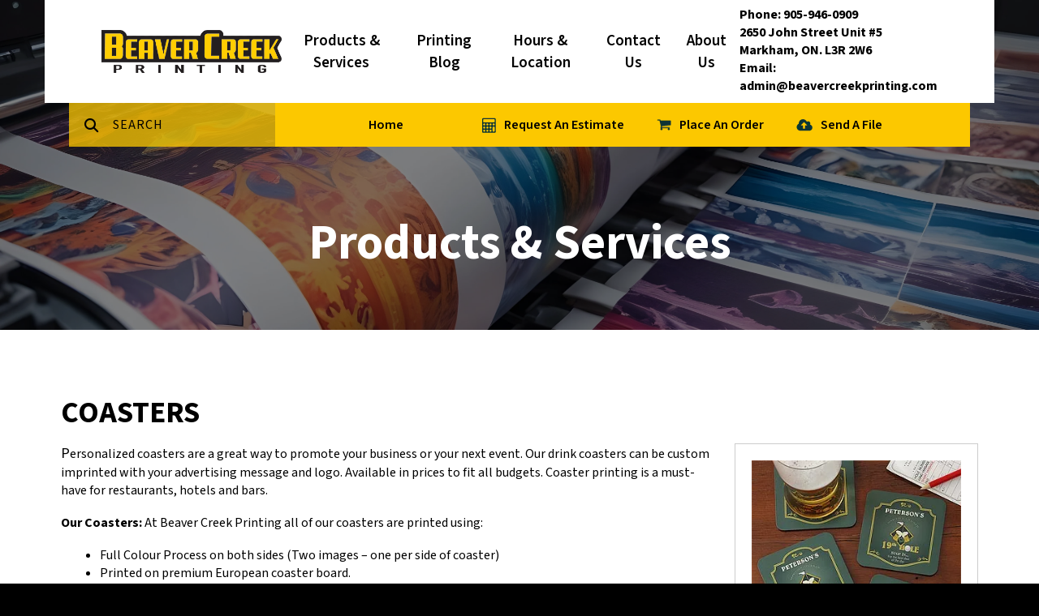

--- FILE ---
content_type: text/html; charset=UTF-8
request_url: https://beavercreekprinting.com/printing_services/coasters.html
body_size: 11195
content:
<!DOCTYPE html>

<!--[if lt IE 9]><html lang="en" class="no-js lt-ie10 lt-ie9"><![endif]-->
<!--[if IE 9]><html lang="en" class="no-js is-ie9 lt-ie10"><![endif]-->
<!--[if gt IE 9]><!--><html lang="en" class="no-js"><!--<![endif]-->

<head>
  <title>Markham Coaster Printing - Quality Custom Coasters</title>
    <link rel="shortcut icon" href="https://cdn.firespring.com/images/7025e2fa-5709-4c58-9ab1-d00171a5523e"/>


<!-- Meta tags -->
<meta charset="utf-8">
<meta name="viewport" content="width=device-width, initial-scale=1.0">

      <meta name="msvalidate.01" content="CCC5E786E20EE9818B66F44561D8AE40">
  


  <meta name="description" content="Minuteman Press Markham produces high quality custom coasters at an affordable price. Call or message us today for your free quote! 905.946.0909">

  <meta property="og:title" content="Markham Coaster Printing - Quality Custom Coasters">
  <meta property="og:url" content="https://beavercreekprinting.com/printing_services/coasters.html">
  <meta property="og:type" content="website">
      <meta property="og:description" content="Minuteman Press Markham produces high quality custom coasters at an affordable price. Call or message us today for your free quote! 905.946.0909">
        <meta name="twitter:card" content="summary">
  <meta name="twitter:title" content="Markham Coaster Printing - Quality Custom Coasters">
      <meta name="twitter:description" content="Minuteman Press Markham produces high quality custom coasters at an affordable price. Call or message us today for your free quote! 905.946.0909">
    
  <link rel="stylesheet" href="//cdn.firespring.com/core/v2/css/stylesheet.1768416583.css">

<!-- CSS -->
      <link rel="stylesheet" href="//cdn.firespring.com/designs/pp_luminous/css/design-902.1768416583.css">
  
<!-- SlickSlider Assets -->
  
<!-- jQuery -->
<script nonce="43e31bfead9e931cc7f926f7eb56080e8104cd275cd3a32dbc37c8e365ede4d9" type="text/javascript">
  (function (window) {
    if (window.location !== window.top.location) {
      var handler = function () {
        window.top.location = window.location;
        return false;
      };
      window.onclick = handler;
      window.onkeypress = handler;
    }
  })(this);
</script>
  <script nonce="43e31bfead9e931cc7f926f7eb56080e8104cd275cd3a32dbc37c8e365ede4d9" src="//cdn.firespring.com/core/v2/js/jquery.1768416583.js"></script>

<!-- Clicky Analytics -->
    <script
    nonce="43e31bfead9e931cc7f926f7eb56080e8104cd275cd3a32dbc37c8e365ede4d9"
    type="text/javascript"
  >
    var firespring = { log: function () { return }, goal: function () { return } }
    var firespring_site_id = Number('98716');
    (function () {
      var s = document.createElement('script')
      s.type = 'text/javascript'
      s.async = true
      s.src = 'https://analytics.firespring.com/js';
      (document.getElementsByTagName('head')[0] || document.getElementsByTagName('body')[0]).appendChild(s)
    })()
  </script>
<!-- End Clicky Analytics --><!-- Google External Accounts -->
    <!-- Google Tag Manager -->
            <script nonce="43e31bfead9e931cc7f926f7eb56080e8104cd275cd3a32dbc37c8e365ede4d9">(function(w,d,s,l,i){w[l]=w[l]||[];w[l].push({'gtm.start':
					new Date().getTime(),event:'gtm.js'});var f=d.getElementsByTagName(s)[0],
				j=d.createElement(s),dl=l!='dataLayer'?'&l='+l:'';j.async=true;j.src=
				'https://www.googletagmanager.com/gtm.js?id='+i+dl;f.parentNode.insertBefore(j,f);
			})(window,document,'script','dataLayer','GTM-WMKVLT2');</script>
        <script nonce="43e31bfead9e931cc7f926f7eb56080e8104cd275cd3a32dbc37c8e365ede4d9">
	    window.dataLayer = window.dataLayer || []
	    dataLayer.push({ 'gtm.blacklist': ['customScripts'] })
    </script>
    <!-- End Google Tag Manager -->
<script
  async
  nonce="43e31bfead9e931cc7f926f7eb56080e8104cd275cd3a32dbc37c8e365ede4d9"
  src="https://www.googletagmanager.com/gtag/js?id=UA-18166327-1"
></script>
<script nonce="43e31bfead9e931cc7f926f7eb56080e8104cd275cd3a32dbc37c8e365ede4d9">
  window.dataLayer = window.dataLayer || []

  function gtag () {dataLayer.push(arguments)}

  gtag('js', new Date())
    gtag('config', 'UA-18166327-1')
    gtag('config', 'G-W0KJ97MQGT')
    gtag('config', 'G-NV9DHWKGC1')
  </script>
<!-- End Google External Accounts -->

            
  <!-- SF#01053502 3/15/2022 -->
<script nonce="43e31bfead9e931cc7f926f7eb56080e8104cd275cd3a32dbc37c8e365ede4d9" async src="https://373221.tctm.co/t.js"></script>
<!-- Clickcease.com tracking-->
<script nonce="43e31bfead9e931cc7f926f7eb56080e8104cd275cd3a32dbc37c8e365ede4d9" type='text/javascript'>var script = document.createElement('script');
script.async = true; script.type = 'text/javascript';
var target = 'https://www.clickcease.com/monitor/stat.js';
script.src = target;var elem = document.head;elem.appendChild(script);
</script>
<noscript>
<a href='https://www.clickcease.com' rel='nofollow'><img src='https://monitor.clickcease.com/stats/stats.aspx' alt='ClickCease'/></a>
</noscript>
<!-- Clickcease.com tracking-->

</head>

  <body class="internal ">

  
  <a id="skip" class="hidden-visually skip-to-main" href="#main-content">Skip to main content</a>

      <!-- BEGIN .site-container -->
<div class="site-container">

  <!-- BEGIN .site-screen -->
  <div class="site-screen"></div>
  <!-- END .site-screen -->


  <!-- BEGIN .mobile-menu-container -->
  <div class="mobile-menu-container">
    <!-- BEGIN .wrap -->
    <div class="wrap">

      <!-- BEGIN .menu-toggle -->
      <div class="menu-toggle">
        <!-- BEGIN .menu-close -->
        <div class="menu-close">
          <!-- BEGIN .bar -->
          <div class="bar bar-left"></div>
          <div class="bar bar-right"></div>
          <!-- END .bar -->
        </div>
        <!-- END .menu-close -->
      </div>
      <!-- END .menu-toggle -->

            <div class="content-block search-block">
  <div class="search-form search-form--4c4685725f204f262b0fcef03cc390c2" role="search">

  <form class="form--inline form--inline--no-button" novalidate>
    <div class="form-row">
      <div class="form-row__controls">
        <input aria-label="Search our site" type="search" id="search-form__input--4c4685725f204f262b0fcef03cc390c2" autocomplete="off">
      </div>
    </div>
  </form>

  <div id="search-form__results--4c4685725f204f262b0fcef03cc390c2" class="search-form__results"></div>
    <script nonce="43e31bfead9e931cc7f926f7eb56080e8104cd275cd3a32dbc37c8e365ede4d9" type="text/javascript">
      var ss360Config = window.ss360Config || []
      var config = {
        style: {
          themeColor: '#333333',
          accentColor: "#000000",
          loaderType: 'circle'
        },
        searchBox: {
          selector: "#search-form__input--4c4685725f204f262b0fcef03cc390c2"
        },
        tracking: {
          providers: []
        },
        siteId: "www.minutemanmarkham.com",
        showErrors: false
      }
      if (!window.ss360Config[0]) {
        var stScript = document.createElement('script')
        stScript.type = 'text/javascript'
        stScript.async = true
        stScript.src = 'https://cdn.sitesearch360.com/v13/sitesearch360-v13.min.js'
        var entry = document.getElementsByTagName('script')[0]
        entry.parentNode.insertBefore(stScript, entry)
      }
      ss360Config.push(config)
    </script>
</div>
</div>
      
      
      <!-- BEGIN nav -->
                                  <nav class="nav mobile accordian" aria-label="Secondary">

    
    <ul class="nav__list nav-ul-0 nav">
      
    <li class="nav-level-0 nav__list--parent nav__list--here">
      <a href="https://beavercreekprinting.com/printing_services/">Products &amp; Services</a>

      
        <ul class="nav-ul-1">
           
    <li class="nav-level-1">
      <a href="https://beavercreekprinting.com/printing_services/banners.html">Banners</a>

      
    </li>


    <li class="nav-level-1">
      <a href="https://beavercreekprinting.com/printing_services/engineering-drawings.html">Blueprints</a>

      
    </li>


    <li class="nav-level-1">
      <a href="https://beavercreekprinting.com/printing_services/booklets.html">Booklets</a>

      
    </li>


    <li class="nav-level-1">
      <a href="https://beavercreekprinting.com/printing_services/brochures.html">Brochures</a>

      
    </li>


    <li class="nav-level-1">
      <a href="https://beavercreekprinting.com/printing_services/businesscards.html">Business Cards</a>

      
    </li>


    <li class="nav-level-1">
      <a href="https://beavercreekprinting.com/printing_services/calendars.html">Calendars</a>

      
    </li>


    <li class="nav-level-1">
      <a href="https://beavercreekprinting.com/printing_services/carbonlessforms.html">Carbonless Forms</a>

      
    </li>


    <li class="nav-level-1">
      <a href="https://beavercreekprinting.com/printing_services/cheques.html">Cheques</a>

      
    </li>


    <li class="nav-level-1 nav__list--here">
      <a href="https://beavercreekprinting.com/printing_services/coasters.html">Coasters</a>

      
    </li>


    <li class="nav-level-1">
      <a href="https://beavercreekprinting.com/printing_services/doorhangers.html">Door Hangers </a>

      
    </li>


    <li class="nav-level-1">
      <a href="https://beavercreekprinting.com/printing_services/envelopes.html">Envelopes</a>

      
    </li>


    <li class="nav-level-1">
      <a href="https://beavercreekprinting.com/printing_services/tickets.html">Event Tickets/ Raffle Tickets</a>

      
    </li>


    <li class="nav-level-1">
      <a href="https://beavercreekprinting.com/printing_services/flyers.html">Flyers</a>

      
    </li>


    <li class="nav-level-1">
      <a href="https://beavercreekprinting.com/printing_services/holidaycards.html">Holiday Greeting Cards</a>

      
    </li>


    <li class="nav-level-1">
      <a href="https://beavercreekprinting.com/printing_services/invitations.html">Invitations</a>

      
    </li>


    <li class="nav-level-1">
      <a href="https://beavercreekprinting.com/printing_services/labels.html">Labels/ Stickers</a>

      
    </li>


    <li class="nav-level-1">
      <a href="https://beavercreekprinting.com/printing_services/lamination.html">Lamination Services</a>

      
    </li>


    <li class="nav-level-1">
      <a href="https://beavercreekprinting.com/printing_services/letterheads.html">Letterheads</a>

      
    </li>


    <li class="nav-level-1">
      <a href="https://beavercreekprinting.com/printing_services/menus.html">Menus</a>

      
    </li>


    <li class="nav-level-1">
      <a href="https://beavercreekprinting.com/printing_services/notepads.html">Notepads/ Memo Pads</a>

      
    </li>


    <li class="nav-level-1">
      <a href="https://beavercreekprinting.com/printing_services/postitnotes.html">Post-It Notes</a>

      
    </li>


    <li class="nav-level-1">
      <a href="https://beavercreekprinting.com/printing_services/postcards.html">Postcards</a>

      
    </li>


    <li class="nav-level-1">
      <a href="https://beavercreekprinting.com/printing_services/posters.html">Posters</a>

      
    </li>


    <li class="nav-level-1">
      <a href="https://beavercreekprinting.com/printing_services/presentationfolders.html">Presentation Folders</a>

      
    </li>


    <li class="nav-level-1">
      <a href="https://beavercreekprinting.com/printing_services/programs.html">Programs</a>

      
    </li>


    <li class="nav-level-1">
      <a href="https://beavercreekprinting.com/printing_services/stamps.html">Rubber Stamps</a>

      
    </li>


    <li class="nav-level-1 nav__list--parent">
      <a href="https://beavercreekprinting.com/printing_services/signs/">Signage</a>

      
        <ul class="nav-ul-2">
           
    <li class="nav-level-2">
      <a href="https://beavercreekprinting.com/printing_services/signs/">All Signage</a>

      
    </li>


    <li class="nav-level-2">
      <a href="https://beavercreekprinting.com/printing_services/signs/car-magnets.html">Car Door Magnets</a>

      
    </li>


    <li class="nav-level-2">
      <a href="https://beavercreekprinting.com/printing_services/signs/coroplast.html">Coroplast Signs</a>

      
    </li>


    <li class="nav-level-2">
      <a href="https://beavercreekprinting.com/printing_services/signs/foamcore.html">Foam Core Posters</a>

      
    </li>


    <li class="nav-level-2">
      <a href="https://beavercreekprinting.com/printing_services/signs/gatorboard.html">Gator Board</a>

      
    </li>


    <li class="nav-level-2">
      <a href="https://beavercreekprinting.com/printing_services/signs/pvc.html">PVC Signs</a>

      
    </li>


    <li class="nav-level-2">
      <a href="https://beavercreekprinting.com/printing_services/signs/retractable_banners.html">Retractable Vinyl Banners</a>

      
    </li>


    <li class="nav-level-2">
      <a href="https://beavercreekprinting.com/printing_services/signs/sandwichboards.html">Sandwich Boards</a>

      
    </li>


    <li class="nav-level-2">
      <a href="https://beavercreekprinting.com/printing_services/signs/styrene.html">Styrene Signs</a>

      
    </li>


    <li class="nav-level-2">
      <a href="https://beavercreekprinting.com/printing_services/signs/vinyl-banners.html">Vinyl Banners</a>

      
    </li>


    <li class="nav-level-2">
      <a href="https://beavercreekprinting.com/printing_services/signs/window-lettering.html">Window Lettering</a>

      
    </li>

        </ul>
      
    </li>


    <li class="nav-level-1">
      <a href="https://beavercreekprinting.com/printing_services/yearbooks.html">Yearbooks</a>

      
    </li>

        </ul>
      
    </li>


    <li class="nav-level-0 nav__list--parent">
      <a href="https://beavercreekprinting.com/print_blog/">Printing Blog</a>

      
        <ul class="nav-ul-1">
           
    <li class="nav-level-1">
      <a href="https://beavercreekprinting.com/print_blog/">Die Cutting</a>

      
    </li>


    <li class="nav-level-1">
      <a href="https://beavercreekprinting.com/print_blog/blog-paper-finishes.html">Paper Finishes</a>

      
    </li>


    <li class="nav-level-1">
      <a href="https://beavercreekprinting.com/print_blog/blog-recycled-paper.html">FSC Recycled Paper</a>

      
    </li>


    <li class="nav-level-1">
      <a href="https://beavercreekprinting.com/print_blog/blog-book-binding.html">Book Binding</a>

      
    </li>


    <li class="nav-level-1">
      <a href="https://beavercreekprinting.com/print_blog/how-to-use-canva.html">How to Use Canva</a>

      
    </li>


    <li class="nav-level-1">
      <a href="https://beavercreekprinting.com/print_blog/laminating-films-and-their-uses.html">Laminating Films and Their Uses</a>

      
    </li>

        </ul>
      
    </li>


    <li class="nav-level-0">
      <a href="https://beavercreekprinting.com/storehours/">Hours &amp; Location</a>

      
    </li>


    <li class="nav-level-0">
      <a href="https://beavercreekprinting.com/contactinfo/">Contact Us</a>

      
    </li>


    <li class="nav-level-0 nav__list--parent">
      <a href="https://beavercreekprinting.com/about-us/">About Us</a>

      
        <ul class="nav-ul-1">
           
    <li class="nav-level-1">
      <a href="https://beavercreekprinting.com/about-us/">Who We Are</a>

      
    </li>


    <li class="nav-level-1">
      <a href="https://beavercreekprinting.com/about-us/our-team.html">Our Team</a>

      
    </li>


    <li class="nav-level-1">
      <a href="https://beavercreekprinting.com/about-us/equipment.html">Equipment</a>

      
    </li>


    <li class="nav-level-1">
      <a href="https://beavercreekprinting.com/about-us/faqs.html">FAQs</a>

      
    </li>


    <li class="nav-level-1">
      <a href="https://beavercreekprinting.com/about-us/news-archive.html">News Archive</a>

      
    </li>


    <li class="nav-level-1">
      <a href="https://beavercreekprinting.com/about-us/careers.html">Careers</a>

      
    </li>


    <li class="nav-level-1">
      <a href="https://beavercreekprinting.com/about-us/employment-application.html">Employment Application</a>

      
    </li>


    <li class="nav-level-1 nav__list--parent">
      <a href="https://beavercreekprinting.com/about-us/our-portfolio/">Our Portfolio</a>

      
        <ul class="nav-ul-2">
           
    <li class="nav-level-2">
      <a href="https://beavercreekprinting.com/about-us/our-portfolio/">Our Portfolio</a>

      
    </li>

        </ul>
      
    </li>

        </ul>
      
    </li>

    </ul>

    
  </nav>


            <!-- END nav -->

      
    </div>
    <!-- END .wrap -->
  </div>
  <!-- END .mobile-menu-container -->

    <!-- BEGIN .sticky-panel -->
  <div class="sticky-panel">

        <!-- BEGIN .search-toggle -->
    <div class="search-toggle">
      <i class="fa fa-search"></i>
      <div class="content-block search-block">
  <div class="search-form search-form--dfdc3813d48d438e033ebbaadfe97a5e" role="search">

  <form class="form--inline form--inline--no-button" novalidate>
    <div class="form-row">
      <div class="form-row__controls">
        <input aria-label="Search our site" type="search" id="search-form__input--dfdc3813d48d438e033ebbaadfe97a5e" autocomplete="off">
      </div>
    </div>
  </form>

  <div id="search-form__results--dfdc3813d48d438e033ebbaadfe97a5e" class="search-form__results"></div>
    <script nonce="43e31bfead9e931cc7f926f7eb56080e8104cd275cd3a32dbc37c8e365ede4d9" type="text/javascript">
      var ss360Config = window.ss360Config || []
      var config = {
        style: {
          themeColor: '#333333',
          accentColor: "#000000",
          loaderType: 'circle'
        },
        searchBox: {
          selector: "#search-form__input--dfdc3813d48d438e033ebbaadfe97a5e"
        },
        tracking: {
          providers: []
        },
        siteId: "www.minutemanmarkham.com",
        showErrors: false
      }
      if (!window.ss360Config[0]) {
        var stScript = document.createElement('script')
        stScript.type = 'text/javascript'
        stScript.async = true
        stScript.src = 'https://cdn.sitesearch360.com/v13/sitesearch360-v13.min.js'
        var entry = document.getElementsByTagName('script')[0]
        entry.parentNode.insertBefore(stScript, entry)
      }
      ss360Config.push(config)
    </script>
</div>
</div>
    </div>
    <!-- END .search-toggle -->
    
        <div class="content-block utilities-block">
  <div class="collection collection--list" id="content_a0de73393fd77c94c6ab22a3be57b876">

    

    <ul class="collection__items">

        
                        <li class="collection-item" id="content_a0de73393fd77c94c6ab22a3be57b876_item_13478682">
                                    <div class="collection-item__content">

          
                      <div class="collection-item-label"><a href="https://beavercreekprinting.com/index.html"     itemprop="url">Home</a></div>
          
          
        </div>
              </li>
                                          <li class="collection-item collection-item--has-image" id="content_a0de73393fd77c94c6ab22a3be57b876_item_13465315">
                                    <div class="collection-item__content clearfix">

                      <div id="content_792f5b3aee192329ecad665c1f6b81b0_image_item_13465315"  class="collection-item-image image" style="max-width: 17px;">
    <a href="https://beavercreekprinting.com/printing_services/service-center/estimate.html"     itemprop="url">
    <img
        loading="lazy"
        width="17"
        height="19"
        alt="Request An Estimate"
        src="https://cdn.firespring.com/images/3882b664-9a30-4dbe-8045-002f6f93be1a.png"
        srcset="https://cdn.firespring.com/images/3882b664-9a30-4dbe-8045-002f6f93be1a.png 17w"
        itemprop="image"
                    >
    </a>

          </div>
          
                      <div class="collection-item-label"><a href="https://beavercreekprinting.com/printing_services/service-center/estimate.html"     itemprop="url">Request An Estimate</a></div>
          
          
        </div>
              </li>
                                          <li class="collection-item collection-item--has-image" id="content_a0de73393fd77c94c6ab22a3be57b876_item_13465316">
                                    <div class="collection-item__content clearfix">

                      <div id="content_792f5b3aee192329ecad665c1f6b81b0_image_item_13465316"  class="collection-item-image image" style="max-width: 18px;">
    <a href="https://beavercreekprinting.com/printing_services/service-center/order.html"     itemprop="url">
    <img
        loading="lazy"
        width="18"
        height="15"
        alt="Place An Order"
        src="https://cdn.firespring.com/images/4530daf8-a4bf-4054-ac99-562247a99215.png"
        srcset="https://cdn.firespring.com/images/4530daf8-a4bf-4054-ac99-562247a99215.png 18w"
        itemprop="image"
                    >
    </a>

          </div>
          
                      <div class="collection-item-label"><a href="https://beavercreekprinting.com/printing_services/service-center/order.html"     itemprop="url">Place An Order</a></div>
          
          
        </div>
              </li>
                                          <li class="collection-item collection-item--has-image" id="content_a0de73393fd77c94c6ab22a3be57b876_item_13465317">
                                    <div class="collection-item__content clearfix">

                      <div id="content_792f5b3aee192329ecad665c1f6b81b0_image_item_13465317"  class="collection-item-image image" style="max-width: 20px;">
    <a href="https://beavercreekprinting.com/send-a-file.html"     itemprop="url">
    <img
        loading="lazy"
        width="20"
        height="15"
        alt="Send A File"
        src="https://cdn.firespring.com/images/88796655-9bbe-4e7b-bd92-45b5b9812bfb.png"
        srcset="https://cdn.firespring.com/images/88796655-9bbe-4e7b-bd92-45b5b9812bfb.png 20w"
        itemprop="image"
                    >
    </a>

          </div>
          
                      <div class="collection-item-label"><a href="https://beavercreekprinting.com/send-a-file.html"     itemprop="url">Send A File</a></div>
          
          
        </div>
              </li>
      
    </ul>

    </div>
</div>
    
  </div>
  <!-- END .sticky-panel -->
  
  <!-- BEGIN header -->
  <header class="header is-hidden">

    <!-- BEGIN .additional-header -->
        <!-- END .additional-header -->

    <!-- BEGIN .top-header -->
    <div class="top-header">
      <!-- BEGIN .wrap -->
      <div class="wrap">

        <!-- BEGIN .menu-toggle -->
        <div class="menu-toggle">
          <!-- BEGIN .menu-open -->
          <div class="menu-open">
            <div class="bar"></div>
            <div class="bar"></div>
            <div class="bar"></div>
          </div>
          <!-- END .menu-open -->
        </div>
        <!-- END .menu-toggle -->

        <!-- BEGIN nav-logo -->
        <div class="nav-logo">
                    <a href="https://beavercreekprinting.com/"><img alt="Beaver Creek Printing" title="logo" src="https://cdn.firespring.com/images/6c30b6ed-bd1b-48ca-806a-fd8e58e509b2.png"></a>
                  </div>
        <!-- END nav-logo -->

                <!-- BEGIN .search-toggle -->
        <div class="search-toggle">
          <!-- BEGIN .search-button -->
          <div class="search-button">
            <div class="search-circle"></div>
            <div class="search-handle"></div>
          </div>
          <!-- END .search-button -->
        </div>
        <!-- END .search-toggle -->
        
        
        <!-- BEGIN nav -->
                                            <nav class="nav dropdown" aria-label="Secondary">

    
    <ul class="nav__list nav-ul-0 nav">
      
    <li class="nav-level-0 nav__list--parent nav__list--here">
      <a href="https://beavercreekprinting.com/printing_services/">Products &amp; Services</a>

      
        <ul class="nav-ul-1">
           
    <li class="nav-level-1">
      <a href="https://beavercreekprinting.com/printing_services/banners.html">Banners</a>

      
    </li>


    <li class="nav-level-1">
      <a href="https://beavercreekprinting.com/printing_services/engineering-drawings.html">Blueprints</a>

      
    </li>


    <li class="nav-level-1">
      <a href="https://beavercreekprinting.com/printing_services/booklets.html">Booklets</a>

      
    </li>


    <li class="nav-level-1">
      <a href="https://beavercreekprinting.com/printing_services/brochures.html">Brochures</a>

      
    </li>


    <li class="nav-level-1">
      <a href="https://beavercreekprinting.com/printing_services/businesscards.html">Business Cards</a>

      
    </li>


    <li class="nav-level-1">
      <a href="https://beavercreekprinting.com/printing_services/calendars.html">Calendars</a>

      
    </li>


    <li class="nav-level-1">
      <a href="https://beavercreekprinting.com/printing_services/carbonlessforms.html">Carbonless Forms</a>

      
    </li>


    <li class="nav-level-1">
      <a href="https://beavercreekprinting.com/printing_services/cheques.html">Cheques</a>

      
    </li>


    <li class="nav-level-1 nav__list--here">
      <a href="https://beavercreekprinting.com/printing_services/coasters.html">Coasters</a>

      
    </li>


    <li class="nav-level-1">
      <a href="https://beavercreekprinting.com/printing_services/doorhangers.html">Door Hangers </a>

      
    </li>


    <li class="nav-level-1">
      <a href="https://beavercreekprinting.com/printing_services/envelopes.html">Envelopes</a>

      
    </li>


    <li class="nav-level-1">
      <a href="https://beavercreekprinting.com/printing_services/tickets.html">Event Tickets/ Raffle Tickets</a>

      
    </li>


    <li class="nav-level-1">
      <a href="https://beavercreekprinting.com/printing_services/flyers.html">Flyers</a>

      
    </li>


    <li class="nav-level-1">
      <a href="https://beavercreekprinting.com/printing_services/holidaycards.html">Holiday Greeting Cards</a>

      
    </li>


    <li class="nav-level-1">
      <a href="https://beavercreekprinting.com/printing_services/invitations.html">Invitations</a>

      
    </li>


    <li class="nav-level-1">
      <a href="https://beavercreekprinting.com/printing_services/labels.html">Labels/ Stickers</a>

      
    </li>


    <li class="nav-level-1">
      <a href="https://beavercreekprinting.com/printing_services/lamination.html">Lamination Services</a>

      
    </li>


    <li class="nav-level-1">
      <a href="https://beavercreekprinting.com/printing_services/letterheads.html">Letterheads</a>

      
    </li>


    <li class="nav-level-1">
      <a href="https://beavercreekprinting.com/printing_services/menus.html">Menus</a>

      
    </li>


    <li class="nav-level-1">
      <a href="https://beavercreekprinting.com/printing_services/notepads.html">Notepads/ Memo Pads</a>

      
    </li>


    <li class="nav-level-1">
      <a href="https://beavercreekprinting.com/printing_services/postitnotes.html">Post-It Notes</a>

      
    </li>


    <li class="nav-level-1">
      <a href="https://beavercreekprinting.com/printing_services/postcards.html">Postcards</a>

      
    </li>


    <li class="nav-level-1">
      <a href="https://beavercreekprinting.com/printing_services/posters.html">Posters</a>

      
    </li>


    <li class="nav-level-1">
      <a href="https://beavercreekprinting.com/printing_services/presentationfolders.html">Presentation Folders</a>

      
    </li>


    <li class="nav-level-1">
      <a href="https://beavercreekprinting.com/printing_services/programs.html">Programs</a>

      
    </li>


    <li class="nav-level-1">
      <a href="https://beavercreekprinting.com/printing_services/stamps.html">Rubber Stamps</a>

      
    </li>


    <li class="nav-level-1 nav__list--parent">
      <a href="https://beavercreekprinting.com/printing_services/signs/">Signage</a>

      
        <ul class="nav-ul-2">
           
    <li class="nav-level-2">
      <a href="https://beavercreekprinting.com/printing_services/signs/">All Signage</a>

      
    </li>


    <li class="nav-level-2">
      <a href="https://beavercreekprinting.com/printing_services/signs/car-magnets.html">Car Door Magnets</a>

      
    </li>


    <li class="nav-level-2">
      <a href="https://beavercreekprinting.com/printing_services/signs/coroplast.html">Coroplast Signs</a>

      
    </li>


    <li class="nav-level-2">
      <a href="https://beavercreekprinting.com/printing_services/signs/foamcore.html">Foam Core Posters</a>

      
    </li>


    <li class="nav-level-2">
      <a href="https://beavercreekprinting.com/printing_services/signs/gatorboard.html">Gator Board</a>

      
    </li>


    <li class="nav-level-2">
      <a href="https://beavercreekprinting.com/printing_services/signs/pvc.html">PVC Signs</a>

      
    </li>


    <li class="nav-level-2">
      <a href="https://beavercreekprinting.com/printing_services/signs/retractable_banners.html">Retractable Vinyl Banners</a>

      
    </li>


    <li class="nav-level-2">
      <a href="https://beavercreekprinting.com/printing_services/signs/sandwichboards.html">Sandwich Boards</a>

      
    </li>


    <li class="nav-level-2">
      <a href="https://beavercreekprinting.com/printing_services/signs/styrene.html">Styrene Signs</a>

      
    </li>


    <li class="nav-level-2">
      <a href="https://beavercreekprinting.com/printing_services/signs/vinyl-banners.html">Vinyl Banners</a>

      
    </li>


    <li class="nav-level-2">
      <a href="https://beavercreekprinting.com/printing_services/signs/window-lettering.html">Window Lettering</a>

      
    </li>

        </ul>
      
    </li>


    <li class="nav-level-1">
      <a href="https://beavercreekprinting.com/printing_services/yearbooks.html">Yearbooks</a>

      
    </li>

        </ul>
      
    </li>


    <li class="nav-level-0 nav__list--parent">
      <a href="https://beavercreekprinting.com/print_blog/">Printing Blog</a>

      
        <ul class="nav-ul-1">
           
    <li class="nav-level-1">
      <a href="https://beavercreekprinting.com/print_blog/">Die Cutting</a>

      
    </li>


    <li class="nav-level-1">
      <a href="https://beavercreekprinting.com/print_blog/blog-paper-finishes.html">Paper Finishes</a>

      
    </li>


    <li class="nav-level-1">
      <a href="https://beavercreekprinting.com/print_blog/blog-recycled-paper.html">FSC Recycled Paper</a>

      
    </li>


    <li class="nav-level-1">
      <a href="https://beavercreekprinting.com/print_blog/blog-book-binding.html">Book Binding</a>

      
    </li>


    <li class="nav-level-1">
      <a href="https://beavercreekprinting.com/print_blog/how-to-use-canva.html">How to Use Canva</a>

      
    </li>


    <li class="nav-level-1">
      <a href="https://beavercreekprinting.com/print_blog/laminating-films-and-their-uses.html">Laminating Films and Their Uses</a>

      
    </li>

        </ul>
      
    </li>


    <li class="nav-level-0">
      <a href="https://beavercreekprinting.com/storehours/">Hours &amp; Location</a>

      
    </li>


    <li class="nav-level-0">
      <a href="https://beavercreekprinting.com/contactinfo/">Contact Us</a>

      
    </li>


    <li class="nav-level-0 nav__list--parent">
      <a href="https://beavercreekprinting.com/about-us/">About Us</a>

      
        <ul class="nav-ul-1">
           
    <li class="nav-level-1">
      <a href="https://beavercreekprinting.com/about-us/">Who We Are</a>

      
    </li>


    <li class="nav-level-1">
      <a href="https://beavercreekprinting.com/about-us/our-team.html">Our Team</a>

      
    </li>


    <li class="nav-level-1">
      <a href="https://beavercreekprinting.com/about-us/equipment.html">Equipment</a>

      
    </li>


    <li class="nav-level-1">
      <a href="https://beavercreekprinting.com/about-us/faqs.html">FAQs</a>

      
    </li>


    <li class="nav-level-1">
      <a href="https://beavercreekprinting.com/about-us/news-archive.html">News Archive</a>

      
    </li>


    <li class="nav-level-1">
      <a href="https://beavercreekprinting.com/about-us/careers.html">Careers</a>

      
    </li>


    <li class="nav-level-1">
      <a href="https://beavercreekprinting.com/about-us/employment-application.html">Employment Application</a>

      
    </li>


    <li class="nav-level-1 nav__list--parent">
      <a href="https://beavercreekprinting.com/about-us/our-portfolio/">Our Portfolio</a>

      
        <ul class="nav-ul-2">
           
    <li class="nav-level-2">
      <a href="https://beavercreekprinting.com/about-us/our-portfolio/">Our Portfolio</a>

      
    </li>

        </ul>
      
    </li>

        </ul>
      
    </li>

    </ul>

    
  </nav>


                <!-- END nav -->

        
        <!-- BEGIN .phone-container -->
        <div class="phone-container">
                    <div class="content-block phone-block">
  <p><strong>Phone:</strong> <strong>905-946-0909</strong></p><p><strong>2650 John Street Unit #5</strong></p><p><strong>Markham, ON. L3R 2W6</strong></p><p><strong>Email: admin@beavercreekprinting.com</strong></p>
</div>
                  </div>
        <!-- END .phone-container -->

      </div>
      <!-- END .wrap -->
    </div>
    <!-- END .top-header -->

        <!-- BEGIN .bottom-header -->

              <div class="bottom-header">
      
      <!-- BEGIN .wrap -->
      <div class="wrap">

                <!-- BEGIN .search-toggle -->
        <div class="search-toggle">
          <i class="fa fa-search"></i>
        </div>
        <!-- END .search-toggle -->
        <div class="content-block search-block">
  <div class="search-form search-form--00a0364f49929e899d6a60b01c6c62f1" role="search">

  <form class="form--inline form--inline--no-button" novalidate>
    <div class="form-row">
      <div class="form-row__controls">
        <input aria-label="Search our site" type="search" id="search-form__input--00a0364f49929e899d6a60b01c6c62f1" autocomplete="off">
      </div>
    </div>
  </form>

  <div id="search-form__results--00a0364f49929e899d6a60b01c6c62f1" class="search-form__results"></div>
    <script nonce="43e31bfead9e931cc7f926f7eb56080e8104cd275cd3a32dbc37c8e365ede4d9" type="text/javascript">
      var ss360Config = window.ss360Config || []
      var config = {
        style: {
          themeColor: '#333333',
          accentColor: "#000000",
          loaderType: 'circle'
        },
        searchBox: {
          selector: "#search-form__input--00a0364f49929e899d6a60b01c6c62f1"
        },
        tracking: {
          providers: []
        },
        siteId: "www.minutemanmarkham.com",
        showErrors: false
      }
      if (!window.ss360Config[0]) {
        var stScript = document.createElement('script')
        stScript.type = 'text/javascript'
        stScript.async = true
        stScript.src = 'https://cdn.sitesearch360.com/v13/sitesearch360-v13.min.js'
        var entry = document.getElementsByTagName('script')[0]
        entry.parentNode.insertBefore(stScript, entry)
      }
      ss360Config.push(config)
    </script>
</div>
</div>
        
                <div class="content-block utilities-block">
  <div class="collection collection--list" id="content_a0de73393fd77c94c6ab22a3be57b876">

    

    <ul class="collection__items">

        
                        <li class="collection-item" id="content_a0de73393fd77c94c6ab22a3be57b876_item_13478682">
                                    <div class="collection-item__content">

          
                      <div class="collection-item-label"><a href="https://beavercreekprinting.com/index.html"     itemprop="url">Home</a></div>
          
          
        </div>
              </li>
                                          <li class="collection-item collection-item--has-image" id="content_a0de73393fd77c94c6ab22a3be57b876_item_13465315">
                                    <div class="collection-item__content clearfix">

                      <div id="content_792f5b3aee192329ecad665c1f6b81b0_image_item_13465315"  class="collection-item-image image" style="max-width: 17px;">
    <a href="https://beavercreekprinting.com/printing_services/service-center/estimate.html"     itemprop="url">
    <img
        loading="lazy"
        width="17"
        height="19"
        alt="Request An Estimate"
        src="https://cdn.firespring.com/images/3882b664-9a30-4dbe-8045-002f6f93be1a.png"
        srcset="https://cdn.firespring.com/images/3882b664-9a30-4dbe-8045-002f6f93be1a.png 17w"
        itemprop="image"
                    >
    </a>

          </div>
          
                      <div class="collection-item-label"><a href="https://beavercreekprinting.com/printing_services/service-center/estimate.html"     itemprop="url">Request An Estimate</a></div>
          
          
        </div>
              </li>
                                          <li class="collection-item collection-item--has-image" id="content_a0de73393fd77c94c6ab22a3be57b876_item_13465316">
                                    <div class="collection-item__content clearfix">

                      <div id="content_792f5b3aee192329ecad665c1f6b81b0_image_item_13465316"  class="collection-item-image image" style="max-width: 18px;">
    <a href="https://beavercreekprinting.com/printing_services/service-center/order.html"     itemprop="url">
    <img
        loading="lazy"
        width="18"
        height="15"
        alt="Place An Order"
        src="https://cdn.firespring.com/images/4530daf8-a4bf-4054-ac99-562247a99215.png"
        srcset="https://cdn.firespring.com/images/4530daf8-a4bf-4054-ac99-562247a99215.png 18w"
        itemprop="image"
                    >
    </a>

          </div>
          
                      <div class="collection-item-label"><a href="https://beavercreekprinting.com/printing_services/service-center/order.html"     itemprop="url">Place An Order</a></div>
          
          
        </div>
              </li>
                                          <li class="collection-item collection-item--has-image" id="content_a0de73393fd77c94c6ab22a3be57b876_item_13465317">
                                    <div class="collection-item__content clearfix">

                      <div id="content_792f5b3aee192329ecad665c1f6b81b0_image_item_13465317"  class="collection-item-image image" style="max-width: 20px;">
    <a href="https://beavercreekprinting.com/send-a-file.html"     itemprop="url">
    <img
        loading="lazy"
        width="20"
        height="15"
        alt="Send A File"
        src="https://cdn.firespring.com/images/88796655-9bbe-4e7b-bd92-45b5b9812bfb.png"
        srcset="https://cdn.firespring.com/images/88796655-9bbe-4e7b-bd92-45b5b9812bfb.png 20w"
        itemprop="image"
                    >
    </a>

          </div>
          
                      <div class="collection-item-label"><a href="https://beavercreekprinting.com/send-a-file.html"     itemprop="url">Send A File</a></div>
          
          
        </div>
              </li>
      
    </ul>

    </div>
</div>
        
      </div>
      <!-- END .wrap -->
    </div>
    <!-- END .bottom-header -->
    
  </header>
  <!-- END header -->
  
  
<!-- BEGIN .masthead-container -->
<div class="masthead-container has-bg">
  <!-- BEGIN .wrap -->
  <div class="wrap">

        <h1>Products &amp; Services</h1>
    
          <div class="content-block masthead-block">
  <div id="content_a156614f910eae56a29459416a8b7192"  class="image" style="max-width: 4864px;">
    
    <img
        loading="lazy"
        width="4864"
        height="2736"
        alt=""
        src="https://cdn.firespring.com/images/e9e660ba-fb98-4f09-b47a-729ec058cfc3.jpg"
        srcset="https://cdn.firespring.com/images/a31836b1-a2b8-4382-81e6-36e71a2de5a5.jpg 600w, https://cdn.firespring.com/images/7771a9e9-ee1d-419f-803b-69e223eac136.jpg 1200w, https://cdn.firespring.com/images/77af7581-a5b9-4074-bfec-6eb8cea82385.jpg 1600w, https://cdn.firespring.com/images/e9e660ba-fb98-4f09-b47a-729ec058cfc3.jpg 4864w"
        itemprop="image"
                    >
    

          </div>
</div>
    
  </div>
  <!-- END .wrap -->
</div>
<!-- END .masthead-container -->

<main>

    <!-- BEGIN .primary-container -->
  <div class="primary-container" id="main-content" data-search-indexed="true">
    <!-- BEGIN .wrap -->
    <div class="wrap">
      <h2>COASTERS</h2>    <div id="content_38fea71b65466d104ac308070a7e7dfc"  class="image sb-float-right" style="max-width: 300px;">
    
    <img
        loading="lazy"
        width="300"
        height="300"
        alt="personalized coasters, coaster printing, drink coasters, coasters toronto, custom coasters"
        src="https://cdn.firespring.com/images/d05790b2-00f9-483d-9427-6e57edc9a40a.jpg"
        srcset="https://cdn.firespring.com/images/d05790b2-00f9-483d-9427-6e57edc9a40a.jpg 300w"
        itemprop="image"
                    >
    

          </div>
<p><font size="4">P</font><font size="3">ersonalized coasters are a great way to promote your business or your next event. Our drink coasters can be custom imprinted with your advertising message and logo. Available in prices to fit all budgets. Coaster printing is a must-have for restaurants, hotels and bars.</p>

<p><b>Our Coasters:</b> At Beaver Creek Printing all of our coasters are printed using:<br />
</font><ul type="disc">

<li>Full Colour Process on both sides (Two images – one per side of coaster)</li>

<li>Printed on premium European coaster board.</li>

</ul>

<p><b>Sizes / Shapes:</b> We produce two different coaster shapes:</p>

<ol>

<li>Square - 4'' x 4''</li>

<li>Circle - 4'' Diameter</li>

</ol>

<p><b>Minimum Quantity:</b> 100 Coasters Minimum.</p>

<p><b>Turnaround Times:</b></p>

<ul type="disc">

<li>Short-Run (100-500 Coasters) - 1 week</li>

<li>Long-Run (Greater than 500 Coasters) - 3 weeks</li>

</ul>

<p><b>Order:</b> Message us today for your free quote, or call us at <b>905-946-1091</b></p><p align="left"><h5 class="form_title"><b>Quick Quote: Tell Us About Your Project to Receive Your Free Quote</b></h5><style type="text/css">
  form#content_674cd3428fb8c22b06a71e7345984520_form_34118708 .ebpgxfo {
    display: none;
    visibility: hidden;
  }
</style>
<form action="https://beavercreekprinting.com/printing_services/coasters.html" method="post" autocomplete="on"
     class="form-horizontal"      title="Request a Coaster Quote Today!"     enctype="multipart/form-data" id="content_674cd3428fb8c22b06a71e7345984520_form_34118708" novalidate>

  <input type="hidden" name="form_post_id" value="12951283166967e9d1bb2ab4.09478885"/>
  <input type="hidden" name="content_form_id" value="34118708"/>

      <input type="hidden" name="UPLOAD_IDENTIFIER" value="12951283166967e9d1bb2ab4.09478885" id="progress_key"/>
  
  




  
                  <div class="form-row form-row--field-collection form-row--text form-row--required  " id="content_674cd3428fb8c22b06a71e7345984520_form-row-f34118709">
            <div class="form-row__label">
                  <label id="content_674cd3428fb8c22b06a71e7345984520_field_f34118709_label" for="content_674cd3428fb8c22b06a71e7345984520_field_f34118709">Name </label>
              </div>
      <div class="form-row__controls">
                    <input type="text" name="f34118709" id="content_674cd3428fb8c22b06a71e7345984520_field_f34118709"
              maxlength="255" value="" required              >
              </div>
      </div>
      




  
                  <div class="form-row form-row--field-collection form-row--text  " id="content_674cd3428fb8c22b06a71e7345984520_form-row-f34118710">
            <div class="form-row__label">
                  <label id="content_674cd3428fb8c22b06a71e7345984520_field_f34118710_label" for="content_674cd3428fb8c22b06a71e7345984520_field_f34118710">Phone </label>
              </div>
      <div class="form-row__controls">
                    <input type="text" name="f34118710" id="content_674cd3428fb8c22b06a71e7345984520_field_f34118710"
              maxlength="255" value=""              >
              </div>
      </div>
      




  
                  <div class="form-row form-row--field-collection form-row--email form-row--required  " id="content_674cd3428fb8c22b06a71e7345984520_form-row-f34118711">
            <div class="form-row__label" id="content_674cd3428fb8c22b06a71e7345984520_aria-email-f34118711">
                              <label id="content_674cd3428fb8c22b06a71e7345984520_field_f34118711_label" for="content_674cd3428fb8c22b06a71e7345984520_field_f34118711">Email </label>
                        </div>
      <div class="form-row__controls">
                    <input type="email" name="f34118711" id="content_674cd3428fb8c22b06a71e7345984520_field_f34118711"
            maxlength="255" value="" required x-autocompletetype="email"
            >
              </div>
      </div>
      <div class="form-row form-row--text ebpgxfo">

  <div class="form-row__label">
    <label for="f03924629">8qzxsseuuip8</label>
  </div>

  <div class="form-row__controls">
    <input type="text" id="f03924629" name="f03924629">
  </div>
</div>




  
                  <div class="form-row form-row--field-collection form-row--textarea  " id="content_674cd3428fb8c22b06a71e7345984520_form-row-f34118712">
            <div class="form-row__label">
                  <label id="content_674cd3428fb8c22b06a71e7345984520_field_f34118712_label" for="content_674cd3428fb8c22b06a71e7345984520_field_f34118712">Tell Us More About Your Project </label>
              </div>
      <div class="form-row__controls">
                    <textarea name="f34118712" id="content_674cd3428fb8c22b06a71e7345984520_field_f34118712"
                  ></textarea>
              </div>
      </div>
      




  
                  <div class="form-row form-row--field-collection form-row--file-upload  " id="content_674cd3428fb8c22b06a71e7345984520_form-row-f34118713">
            <div class="form-row__label">
                  <label id="content_674cd3428fb8c22b06a71e7345984520_field_f34118713_label" for="content_674cd3428fb8c22b06a71e7345984520_field_f34118713">Upload File </label>
              </div>
      <div class="form-row__controls">
                    <div id="content_674cd3428fb8c22b06a71e7345984520_field_f34118713_panel" class="panel panel--well">
    <div class="file-upload-items margin-bottom-scale">
      <table class="table--compact">
        <tbody id="content_674cd3428fb8c22b06a71e7345984520_field_f34118713_table">
        <tr id="content_674cd3428fb8c22b06a71e7345984520_field_f34118713_empty">
          <td>
            <div class="break-all" id="content_674cd3428fb8c22b06a71e7345984520_field_f34118713_file">No file selected</div>
          </td>
        </tr>
        </tbody>
      </table>
    </div>
    <div class="file-upload-clear">
      <a href="#" class="hidden" id="content_674cd3428fb8c22b06a71e7345984520_field_f34118713_remove"><i class="fa fa-fw fa-minus-circle" aria-hidden="true"></i>
        Clear All Files      </a>
    </div>
    <input type="file"  name="f34118713[]"  id="content_674cd3428fb8c22b06a71e7345984520_field_f34118713"
           class="file-upload-trigger__control" value="" data-filenames="content_674cd3428fb8c22b06a71e7345984520_field_f34118713_file"
            multiple >
    <label id="content_674cd3428fb8c22b06a71e7345984520_field_f34118713_label" class="file-upload-trigger" for="content_674cd3428fb8c22b06a71e7345984520_field_f34118713">
      Click or drag here to add files    </label>
  </div>
  <script nonce="43e31bfead9e931cc7f926f7eb56080e8104cd275cd3a32dbc37c8e365ede4d9">
    $(document).ready(function () {
      $('#content_674cd3428fb8c22b06a71e7345984520_field_f34118713_panel').fdpFileUploadDragAndDrop();
    });
  </script>
                                      
                    </div>
      </div>
      


<div class="form-actions">
            <input type="submit" value="Send" id="content_674cd3428fb8c22b06a71e7345984520_submit_34118708" class="button">
      
    </div>

<script nonce="43e31bfead9e931cc7f926f7eb56080e8104cd275cd3a32dbc37c8e365ede4d9" type="text/javascript">
  $(document).ready(function () {
    var options = {"contentIdentifier":"674cd3428fb8c22b06a71e7345984520","parentFormId":34118708,"requiredFormFields":[{"id":"f34118709","label":"Name","type":1,"inputType":0},{"id":"f34118711","label":"Email","type":23,"inputType":0}],"isPageflexForm":false,"isAjaxFraudPreventionActive":true,"ajaxFraudPreventionUrl":"\/ajax\/form_fraud_prevention?token=PprkHwhssE2fYM0mYKHrbXlwYv3ITVEQO5572CE4G394T7NWQPYZ4oNjlLL8T9%252BKkRsKoMZVMimoDOUtDRemDGE6Mzp7czo5OiJhamF4X3R5cGUiO3M6MjE6ImZvcm1fZnJhdWRfcHJldmVudGlvbiI7czo0OiJkYXRlIjtzOjE0OiIyMDI2MDExNDE5MDkwNSI7czo3OiJleHBpcmVzIjtpOjA7fQ%253D%253D","ajaxCaptchaValidationUrl":"\/ajax\/captcha_validation?token=1aEFx1mKYHU%252FKjRUeiFsvLIfImIsJOZ2QyCeMEWyK%252BmCX%[base64]%253D","totalFileUploadSize":2048,"totalFileUploadAmount":30,"subFieldLabels":{"name":{"placeholders":{"first_name":"First Name","middle_name":"Middle","last_name":"Last Name","suffix":"Suffix"},"labels":{"prefix":"Prefix","first":"First Name","middle":"Middle Initial\/Name","last":"Last Name","suffix":"Suffix"}},"address":{"labels":{"line":"Address Line 1","line_2":"Address Line 2","line_3":"Address Line 3","city":"City","state":"State\/Province","postal_code":"Postal Code","country":"Country"}},"amount":{"labels":{"default_custom":"Custom Amount"}},"phone":{"labels":{"country_code":"Country Code","extension":"Extension"}},"payment":{"labels":{"credit_balance":"You currently have :credit_balance in credit.","use_credit_balance":"Yes, I want to use my credit balance to help pay for this."}}}};
        options.validateCaptcha = false;
        $('#content_' + '674cd3428fb8c22b06a71e7345984520' + '_form_' + '34118708').fdpFormValidate(options);
  });
</script>

</form>
      <div class="clearfix"></div>
    </div>
    <!-- END .wrap -->
  </div>
  <!-- END .primary-container -->
  
</main><!-- end main -->




      <!-- BEGIN footer -->
<footer class="container-dark">

  <!-- BEGIN .additional-footer -->
    <!-- END .additional-footer -->

  <!-- BEGIN .top-footer -->
  <div class="top-footer">
    <!-- BEGIN .wrap -->
    <div class="wrap">

      <!-- BEGIN .col -->
      <div class="col">
                  <div class="content-block column-one-headline-block">
  <h2>Get in Touch</h2>
</div>
        
        <div class="locations-hours locations-hours--variable">

  <div class="location location--1" itemscope itemtype="https://schema.org/Organization">

          
        <div class="location__title">
          <h5 itemprop="name">Beaver Creek Printing</h5>
        </div>

          
    <div class="location__info">

              
          <div class="location__address" itemprop="address" itemscope itemtype="https://schema.org/PostalAddress">

                          
                <div class="location-address location-address--1" itemprop="streetAddress">
                  2650 John Street Unit #5
                </div>

                                        
                <div class="location-address location-address--2" itemprop="streetAddress">
                  Markham, Ontario
                </div>

                                        
                <div class="location-address location-address--3" itemprop="streetAddress">
                  L3R 2W6
                </div>

                                        
                <div class="location-address location-address--4" itemprop="streetAddress">
                  Canada
                </div>

                          
          </div>

              
              
          <div class="location__phone">

                          
                <div class="location-phone location-phone--1">
                                    <span class="value" itemprop="telephone" content="9059460909"><a
                        href="tel:9059460909">905-946-0909</a></span>
                </div>

                                        
                <div class="location-phone location-phone--2">
                                    <span class="value" itemprop="telephone" content="9059461091"><a
                        href="tel:9059461091">905-946-1091</a></span>
                </div>

                          
          </div>

              
              
          <div class="location__links">
            <div class="location-links-email">
                                              <span class="value"><a href="https://beavercreekprinting.com/contactinfo/contact.html">admin@beavercreekprinting.com</a></span>
                          </div>
          </div>

              
              
          <div class="location__hours">
            <p>Monday - Friday<br />
8:00am - 5:00pm</p>
          </div>

              
    </div>
  </div>


</div>
                  <div class="content-block button-block">
  <div class="collection collection--list" id="content_a8dfdf9d099a4c37396bb319dc4b6677">

    

    <ul class="collection__items">

        
                        <li class="collection-item" id="content_a8dfdf9d099a4c37396bb319dc4b6677_item_13464937">
                                    <div class="collection-item__content">

          
                      <div class="collection-item-label"><a href="https://beavercreekprinting.com/contact.html"     itemprop="url">Contact</a></div>
          
          
        </div>
              </li>
      
    </ul>

    </div>
</div><div class="content-block sitemap-block">
  <div class="collection collection--list" id="content_e71c5e7fa4d0333fed572a0f52550172">

    

    <ul class="collection__items">

        
                        <li class="collection-item" id="content_e71c5e7fa4d0333fed572a0f52550172_item_13465248">
                                    <div class="collection-item__content">

          
                      <div class="collection-item-label"><a href="https://beavercreekprinting.com/sitemap.html"     itemprop="url">Site Map</a></div>
          
          
        </div>
              </li>
      
    </ul>

    </div>
</div>
                <div class="clearfix"></div>
      </div>
      <!-- END .col -->

              <!-- BEGIN .col -->
        <div class="col">
          <div class="content-block footer-links-block">
  <h4>Services</h4>

        <div class="collection collection--list" id="content_822d93867d452df3a57746f02f516a6d">

    

    <ul class="collection__items">

        
                        <li class="collection-item" id="content_822d93867d452df3a57746f02f516a6d_item_13464939">
                                    <div class="collection-item__content">

          
                      <div class="collection-item-label"><a href="https://beavercreekprinting.com/printing_services/service-center/estimate.html"     itemprop="url">Request An Estimate</a></div>
          
          
        </div>
              </li>
                            <li class="collection-item" id="content_822d93867d452df3a57746f02f516a6d_item_13464940">
                                    <div class="collection-item__content">

          
                      <div class="collection-item-label"><a href="https://beavercreekprinting.com/printing_services/service-center/order.html"     itemprop="url">Place An Order</a></div>
          
          
        </div>
              </li>
                            <li class="collection-item" id="content_822d93867d452df3a57746f02f516a6d_item_13464941">
                                    <div class="collection-item__content">

          
                      <div class="collection-item-label"><a href="https://beavercreekprinting.com/printing_services/service-center/send_file.html"     itemprop="url">Send A File</a></div>
          
          
        </div>
              </li>
                            <li class="collection-item" id="content_822d93867d452df3a57746f02f516a6d_item_13464942">
                                    <div class="collection-item__content">

          
                      <div class="collection-item-label"><a href="https://beavercreekprinting.com/customer_portal/login.html"     itemprop="url">Customer Login</a></div>
          
          
        </div>
              </li>
                            <li class="collection-item" id="content_822d93867d452df3a57746f02f516a6d_item_13464950">
                                    <div class="collection-item__content">

          
                      <div class="collection-item-label"><a href="https://beavercreekprinting.com/sitemap.html"     itemprop="url">Sitemap</a></div>
          
          
        </div>
              </li>
      
    </ul>

    </div>
<h4>Our Specialities</h4>

        <div class="collection collection--list" id="content_239b6ab65edcf07562d56363316a883d">

    

    <ul class="collection__items">

        
                        <li class="collection-item" id="content_239b6ab65edcf07562d56363316a883d_item_13465400">
                                    <div class="collection-item__content">

          
                      <div class="collection-item-label"><a href="https://beavercreekprinting.com/printing_services/businesscards.html"     itemprop="url">Business Cards</a></div>
          
          
        </div>
              </li>
                            <li class="collection-item" id="content_239b6ab65edcf07562d56363316a883d_item_13465401">
                                    <div class="collection-item__content">

          
                      <div class="collection-item-label"><a href="https://beavercreekprinting.com/printing_services/flyers.html"     itemprop="url">Flyers</a></div>
          
          
        </div>
              </li>
                            <li class="collection-item" id="content_239b6ab65edcf07562d56363316a883d_item_13465403">
                                    <div class="collection-item__content">

          
                      <div class="collection-item-label"><a href="https://beavercreekprinting.com/printing_services/booklets.html"     itemprop="url">Booklets</a></div>
          
          
        </div>
              </li>
                            <li class="collection-item" id="content_239b6ab65edcf07562d56363316a883d_item_13465405">
                                    <div class="collection-item__content">

          
                      <div class="collection-item-label"><a href="https://beavercreekprinting.com/printing_services/postcards.html"     itemprop="url">Postcards</a></div>
          
          
        </div>
              </li>
                            <li class="collection-item" id="content_239b6ab65edcf07562d56363316a883d_item_13465407">
                                    <div class="collection-item__content">

          
                      <div class="collection-item-label"><a href="#"     itemprop="url">See All</a></div>
          
          
        </div>
              </li>
      
    </ul>

    </div>
<h4>Contact Us</h4>

        <div class="collection collection--list" id="content_7a481fc00ce5144e1b419dc50c4a2d3f">

    

    <ul class="collection__items">

        
                        <li class="collection-item" id="content_7a481fc00ce5144e1b419dc50c4a2d3f_item_15079672">
                                    <div class="collection-item__content">

          
                      <div class="collection-item-label"><a href="https://beavercreekprinting.com/contactinfo/"     itemprop="url">Contact Information</a></div>
          
          
        </div>
              </li>
      
    </ul>

    </div>
</div>
          <div class="clearfix"></div>
        </div>
        <!-- END .col -->
      
      
    </div>
    <!-- END .wrap -->
  </div>
  <!-- END .top-footer -->

  <!-- BEGIN .bottom-footer -->
  <div class="bottom-footer">
    <!-- BEGIN .wrap -->
    <div class="wrap">

      <!-- BEGIN .copy-container -->
      <div class="copy-container">
        &copy;
        Beaver Creek Printing
        -
        2026
      </div>
      <!-- END .copy-container -->

        
              <div class="content-block powered-by-block">
  <p>Powered by <a href="http://printerpresence.com/poweredby">PrinterPresence</a></p>
</div>
      
    </div>
    <!-- END .wrap -->
  </div>
  <!-- END .bottom-footer -->

</footer>
<!-- END footer -->

</div>
<!-- END .site-container -->
  

  



  <script nonce="43e31bfead9e931cc7f926f7eb56080e8104cd275cd3a32dbc37c8e365ede4d9" src="//cdn.firespring.com/core/v2/js/footer_scripts.1768416583.js"></script>

<script nonce="43e31bfead9e931cc7f926f7eb56080e8104cd275cd3a32dbc37c8e365ede4d9">
  (function(h,o,u,n,d) {
    h=h[d]=h[d]||{q:[],onReady:function(c){h.q.push(c)}}
    d=o.createElement(u);d.async=1;d.src=n
    n=o.getElementsByTagName(u)[0];n.parentNode.insertBefore(d,n)
  })(window,document,'script','https://www.datadoghq-browser-agent.com/us1/v6/datadog-rum.js','DD_RUM')

  // regex patterns to identify known bot instances:
  let botPattern = "(googlebot\/|bot|Googlebot-Mobile|Googlebot-Image|Google favicon|Mediapartners-Google|bingbot|slurp|java|wget|curl|Commons-HttpClient|Python-urllib|libwww|httpunit|nutch|phpcrawl|msnbot|jyxobot|FAST-WebCrawler|FAST Enterprise Crawler|biglotron|teoma|convera|seekbot|gigablast|exabot|ngbot|ia_archiver|GingerCrawler|webmon |httrack|webcrawler|grub.org|UsineNouvelleCrawler|antibot|netresearchserver|speedy|fluffy|bibnum.bnf|findlink|msrbot|panscient|yacybot|AISearchBot|IOI|ips-agent|tagoobot|MJ12bot|dotbot|woriobot|yanga|buzzbot|mlbot|yandexbot|purebot|Linguee Bot|Voyager|CyberPatrol|voilabot|baiduspider|citeseerxbot|spbot|twengabot|postrank|turnitinbot|scribdbot|page2rss|sitebot|linkdex|Adidxbot|blekkobot|ezooms|dotbot|Mail.RU_Bot|discobot|heritrix|findthatfile|europarchive.org|NerdByNature.Bot|sistrix crawler|ahrefsbot|Aboundex|domaincrawler|wbsearchbot|summify|ccbot|edisterbot|seznambot|ec2linkfinder|gslfbot|aihitbot|intelium_bot|facebookexternalhit|yeti|RetrevoPageAnalyzer|lb-spider|sogou|lssbot|careerbot|wotbox|wocbot|ichiro|DuckDuckBot|lssrocketcrawler|drupact|webcompanycrawler|acoonbot|openindexspider|gnam gnam spider|web-archive-net.com.bot|backlinkcrawler|coccoc|integromedb|content crawler spider|toplistbot|seokicks-robot|it2media-domain-crawler|ip-web-crawler.com|siteexplorer.info|elisabot|proximic|changedetection|blexbot|arabot|WeSEE:Search|niki-bot|CrystalSemanticsBot|rogerbot|360Spider|psbot|InterfaxScanBot|Lipperhey SEO Service|CC Metadata Scaper|g00g1e.net|GrapeshotCrawler|urlappendbot|brainobot|fr-crawler|binlar|SimpleCrawler|Livelapbot|Twitterbot|cXensebot|smtbot|bnf.fr_bot|A6-Indexer|ADmantX|Facebot|Twitterbot|OrangeBot|memorybot|AdvBot|MegaIndex|SemanticScholarBot|ltx71|nerdybot|xovibot|BUbiNG|Qwantify|archive.org_bot|Applebot|TweetmemeBot|crawler4j|findxbot|SemrushBot|yoozBot|lipperhey|y!j-asr|Domain Re-Animator Bot|AddThis)";

  let regex = new RegExp(botPattern, 'i');

  // define var conditionalSampleRate as 0 if the userAgent matches a pattern in botPatterns
  // otherwise, define conditionalSampleRate as 100
  let conditionalSampleRate = regex.test(navigator.userAgent) ? 0 : 10;
  window.DD_RUM.onReady(function() {
    window.DD_RUM.init({
      applicationId: 'a1c5469d-ab6f-4740-b889-5955b6c24e72',
      clientToken: 'pub9ae25d27d775da672cae8a79ec522337',
      site: 'datadoghq.com',
      service: 'fdp',
      env: 'production',
      sessionSampleRate: conditionalSampleRate,
      sessionReplaySampleRate: 0,
      defaultPrivacyLevel: 'mask',
      trackUserInteractions: true,
      trackResources: true,
      trackLongTasks: 1,
      traceContextInjection: 'sampled'
    });
  });
</script>

  <script nonce="43e31bfead9e931cc7f926f7eb56080e8104cd275cd3a32dbc37c8e365ede4d9" src="https://cdn.firespring.com/core/v2/js/fireSlider/velocity.min.js"></script>
  <script nonce="43e31bfead9e931cc7f926f7eb56080e8104cd275cd3a32dbc37c8e365ede4d9" src="https://cdn.firespring.com/core/v2/js/fireSlider/jquery.fireSlider.velocity.js"></script>
        <script type="application/javascript" nonce="43e31bfead9e931cc7f926f7eb56080e8104cd275cd3a32dbc37c8e365ede4d9">
      $(document).ready(() => {
        var noneEffect = function(element, options) {
          element.velocity({translateX: [(options.nextPos + '%'), (options.currPos + '%')]}, {duration: 0, queue: options.effect, easing: [0]});
        }
        fireSlider.prototype.Effects.register('none', noneEffect);
      })
    </script>
  

  <noscript><p><img
        alt="Firespring Analytics"
        width="1"
        height="1"
        src="https://analytics.firespring.com//98716.gif"
      /></p></noscript>
<!-- Google Tag Manager (noscript) -->
  <noscript>
    <iframe
      src=https://www.googletagmanager.com/ns.html?id=GTM-WMKVLT2
      height="0"
      width="0"
      style="display:none;visibility:hidden"
    ></iframe>
  </noscript>
<!-- End Google Tag Manager (noscript) -->            <script nonce="43e31bfead9e931cc7f926f7eb56080e8104cd275cd3a32dbc37c8e365ede4d9" src="//cdn.firespring.com/designs/pp_luminous/js/8247b22743a1ed8d863be45f83512742ead5361f.1768416583.js" type="text/javascript"></script>
        </body>


</html>

--- FILE ---
content_type: text/css
request_url: https://cdn.firespring.com/designs/pp_luminous/css/design-902.1768416583.css
body_size: 22277
content:
@import url(https://fonts.googleapis.com/css?family=Source+Sans+3:300,300i,400,400i,600,700);html.video{margin:0}body{background:#191818;margin:0;padding:0;text-rendering:optimizeLegibility;transition:.75s ease transform;font-family:"Source Sans 3",sans-serif;font-weight:400;font-size:16px;color:#222;line-height:1.4}.wrap{margin:0 auto;max-width:1170px;padding:0 20px}@media only screen and (max-width:1170px){.wrap{padding:0 80px}}@media only screen and (max-width:800px){.wrap{padding:0 80px}}@media only screen and (max-width:640px){.wrap{padding:0 40px}}.hidden-visually.skip-to-main{position:absolute;clip:rect(0 0 0 0);border:0;height:1px;margin:-1px;overflow:hidden;padding:0;width:1px;white-space:nowrap}.hidden-visually.skip-to-main:focus{clip:auto;left:3px;top:3px;width:auto;height:auto;margin:0;padding:10px;background:#e64603;color:#faf7f5;text-align:center;font-weight:700;font-size:16px;z-index:9000;transition:background .3s ease}.hidden-visually.skip-to-main:focus:hover{background:#191818;color:#faf7f5}em,i{font-style:italic;line-height:inherit}b,strong{font-weight:700;line-height:inherit}small{font-size:60%;line-height:inherit}a,a:link,a:visited{color:#fc6120;text-decoration:none}a:hover,a:link:hover,a:visited:hover{color:#fd945c;text-decoration:none}.container-dark,.intro-container,.testimonials-container{color:#faf7f5}.container-dark tfoot,.container-dark thead,.intro-container tfoot,.intro-container thead,.testimonials-container tfoot,.testimonials-container thead{color:#faf7f5}.container-dark a,.container-dark a:link,.container-dark a:visited,.intro-container a,.testimonials-container a{color:#fc6120}.container-dark a:active,.container-dark a:hover,.container-dark a:link:active,.container-dark a:link:hover,.container-dark a:visited:active,.container-dark a:visited:hover,.intro-container a:active,.intro-container a:hover,.testimonials-container a:active,.testimonials-container a:hover{color:#fd945c}.container-dark h1,.container-dark h2,.container-dark h3,.container-dark h4,.container-dark h5,.container-dark h6,.intro-container h1,.intro-container h2,.intro-container h3,.intro-container h4,.intro-container h5,.intro-container h6,.testimonials-container h1,.testimonials-container h2,.testimonials-container h3,.testimonials-container h4,.testimonials-container h5,.testimonials-container h6{color:#faf7f5}.container-light,.intro-container:nth-of-type(2),.testimonials-container.second{color:#000}.container-light tfoot,.container-light thead,.intro-container:nth-of-type(2) tfoot,.intro-container:nth-of-type(2) thead,.testimonials-container.second tfoot,.testimonials-container.second thead{color:#000}.container-light a,.container-light a:link,.container-light a:visited,.intro-container:nth-of-type(2) a,.testimonials-container.second a{color:#fc6120}.container-light a:active,.container-light a:hover,.container-light a:link:active,.container-light a:link:hover,.container-light a:visited:active,.container-light a:visited:hover,.intro-container:nth-of-type(2) a:active,.intro-container:nth-of-type(2) a:hover,.testimonials-container.second a:active,.testimonials-container.second a:hover{color:#fd945c}.container-light h1,.container-light h2,.container-light h3,.container-light h4,.container-light h5,.container-light h6,.intro-container:nth-of-type(2) h1,.intro-container:nth-of-type(2) h2,.intro-container:nth-of-type(2) h3,.intro-container:nth-of-type(2) h4,.intro-container:nth-of-type(2) h5,.intro-container:nth-of-type(2) h6,.testimonials-container.second h1,.testimonials-container.second h2,.testimonials-container.second h3,.testimonials-container.second h4,.testimonials-container.second h5,.testimonials-container.second h6{color:#222}p{font-family:inherit;font-weight:inherit;font-size:inherit;line-height:1.4;margin-bottom:18px}h1,h2,h3,h4,h5,h6{font-family:"Source Sans 3",sans-serif;font-weight:700;color:#222;margin-top:3.2px;margin-bottom:8px;line-height:1.6}@media only screen and (max-width:640px){h1,h2,h3,h4,h5,h6{line-height:1.4}}h1{font-size:44px}@media only screen and (max-width:640px){h1{font-size:30px}}h2{font-size:37px}@media only screen and (max-width:640px){h2{font-size:28px}}h3{font-size:27px}@media only screen and (max-width:640px){h3{font-size:24px}}h4{font-size:23px}@media only screen and (max-width:640px){h4{font-size:20px}}h5{font-size:18px}@media only screen and (max-width:640px){h5{font-size:18px}}h6{font-size:16px}@media only screen and (max-width:640px){h6{font-size:16px}}hr{height:1px;width:100%;background:#fc6120;border:none;margin:2rem 0}.container-center ul{display:inline-block;text-align:left}.container-center .collection--gallery ul.grid{display:flex}form:not(:only-child){margin-bottom:20px}.button--link,.button--link:active,.button--link:focus,.button--link:hover,.button--link:link,.button--link:visited{padding:.5rem 1rem}.form-row{margin:0 0 10px}.form-row__label{margin-bottom:2px}input[type=file]{height:2rem}.field-collection--payment{margin:0}.field-collection--payment .form-row{margin-bottom:10px;margin-top:0}.e2ma_signup_form_button_row input{-webkit-appearance:none;-moz-appearance:none;appearance:none;box-shadow:none;border-radius:0;border:0;color:#faf7f5;background:#fc6120;font-size:15px;line-height:24px;font-weight:700;padding:6px 30px}.e2ma_signup_form_button_row input:active,.e2ma_signup_form_button_row input:focus,.e2ma_signup_form_button_row input:hover{background:#fd945c;border-radius:0;color:#faf7f5}.container-dark .e2ma_signup_form_row input[type=email],.container-dark .e2ma_signup_form_row input[type=password],.container-dark .e2ma_signup_form_row input[type=text],.intro-container .e2ma_signup_form_row input[type=email],.intro-container .e2ma_signup_form_row input[type=password],.intro-container .e2ma_signup_form_row input[type=text],.testimonials-container .e2ma_signup_form_row input[type=email],.testimonials-container .e2ma_signup_form_row input[type=password],.testimonials-container .e2ma_signup_form_row input[type=text]{border-radius:0;border:0;box-shadow:none;transition:box-shadow .2s ease}.container-dark .e2ma_signup_form_row input[type=email]:focus,.container-dark .e2ma_signup_form_row input[type=password]:focus,.container-dark .e2ma_signup_form_row input[type=text]:focus,.intro-container .e2ma_signup_form_row input[type=email]:focus,.intro-container .e2ma_signup_form_row input[type=password]:focus,.intro-container .e2ma_signup_form_row input[type=text]:focus,.testimonials-container .e2ma_signup_form_row input[type=email]:focus,.testimonials-container .e2ma_signup_form_row input[type=password]:focus,.testimonials-container .e2ma_signup_form_row input[type=text]:focus{box-shadow:inset 2px 0 #fc6120}.container-dark .e2ma_signup_form_button_row input,.intro-container .e2ma_signup_form_button_row input,.testimonials-container .e2ma_signup_form_button_row input{-webkit-appearance:none;-moz-appearance:none;appearance:none;background:0 0;border:2px solid #fc6120;border-radius:0;box-shadow:none;color:#faf7f5;transition:background .3s ease;font-size:15px;line-height:24px;font-weight:700;padding:6px 30px}.container-dark .e2ma_signup_form_button_row input:active,.container-dark .e2ma_signup_form_button_row input:focus,.container-dark .e2ma_signup_form_button_row input:hover,.intro-container .e2ma_signup_form_button_row input:active,.intro-container .e2ma_signup_form_button_row input:focus,.intro-container .e2ma_signup_form_button_row input:hover,.testimonials-container .e2ma_signup_form_button_row input:active,.testimonials-container .e2ma_signup_form_button_row input:focus,.testimonials-container .e2ma_signup_form_button_row input:hover{background:#fc6120;border:2px solid #fc6120;border-radius:0;color:#faf7f5}input[type=color],input[type=date],input[type=datetime-local],input[type=datetime],input[type=email],input[type=month],input[type=number],input[type=password],input[type=search],input[type=tel],input[type=text],input[type=time],input[type=url],input[type=week],textarea{border-radius:0;box-shadow:none}.button,.button:link,.button:visited{background:#fc6120;-webkit-appearance:none;-moz-appearance:none;appearance:none;border:0;border-radius:0;box-shadow:none;color:#fff;font-size:15px;line-height:24px;font-weight:700}.button:active,.button:focus,.button:hover,.button:link:active,.button:link:focus,.button:link:hover,.button:visited:active,.button:visited:focus,.button:visited:hover{background:#fd945c;box-shadow:none;border:0;color:#fff}.form-row--radio li{margin-bottom:10px}.form-row--radio li>label{position:relative}.form-row--radio li>label input{position:relative;top:7px;-webkit-appearance:none;-moz-appearance:none;appearance:none;width:24px;height:24px}.form-row--radio li>label input::after,.form-row--radio li>label input::before{content:"";position:absolute;top:50%;left:0;border-radius:100%;transform:translate(0,-50%)}.form-row--radio li>label input::before{height:24px;width:24px;border:2px solid rgba(120,119,119,.35)}.form-row--radio li>label input::after{height:14px;width:14px;left:calc(10px/2)}.form-row--radio li>label input:checked::after{background:#787777}.form-row--checkbox input{position:relative;top:7px;-webkit-appearance:none;-moz-appearance:none;appearance:none;width:24px;height:24px;border:2px solid rgba(120,119,119,.35);border-radius:2px}.form-row--checkbox input:checked::before{position:absolute;top:0;left:0;content:"";font-family:fontAwesome;font-size:20px}.spotlight--list ul,.spotlight--random ul{height:716px}@media only screen and (max-width:1170px){.spotlight--list ul,.spotlight--random ul{height:441px}}@media only screen and (max-width:800px){.spotlight--list ul,.spotlight--random ul{height:441px}}@media only screen and (max-width:640px){.spotlight--list ul,.spotlight--random ul{height:300px}}.spotlight--list li,.spotlight--random li{height:100%;opacity:1}.spotlight--list li::before,.spotlight--random li::before{content:"";position:absolute;top:0;right:0;bottom:0;left:0;background:rgba(0,0,0,.5)}.spotlight--list .spotlight-content,.spotlight--random .spotlight-content{height:100%}.spotlight--list .spotlight-image,.spotlight--random .spotlight-image{display:none}.spotlight--list .spotlight-overlay,.spotlight--random .spotlight-overlay{position:relative;height:100%;text-align:left;display:flex;flex-direction:column;justify-content:center;align-items:flex-start;max-width:1170px;width:100%;margin:0 auto;padding:50px 30px}@media only screen and (max-width:1170px){.spotlight--list .spotlight-overlay,.spotlight--random .spotlight-overlay{padding:50px 100px}}@media only screen and (max-width:800px){.spotlight--list .spotlight-overlay,.spotlight--random .spotlight-overlay{align-items:center;padding:50px}}@media only screen and (max-width:640px){.spotlight--list .spotlight-overlay,.spotlight--random .spotlight-overlay{padding:15px 20px}}.spotlight--list .spotlight-overlay .spotlight-text,.spotlight--random .spotlight-overlay .spotlight-text{padding-top:140px;max-width:calc(100% - 350px)}@media only screen and (max-width:1170px){.spotlight--list .spotlight-overlay .spotlight-text,.spotlight--random .spotlight-overlay .spotlight-text{padding-top:0}}@media only screen and (max-width:800px){.spotlight--list .spotlight-overlay .spotlight-text,.spotlight--random .spotlight-overlay .spotlight-text{max-width:100%;text-align:center}}.spotlight--list .spotlight-overlay .spotlight-text .spotlight-text__title,.spotlight--random .spotlight-overlay .spotlight-text .spotlight-text__title{color:#faf7f5;margin-bottom:18px;font-size:54px;line-height:54px;font-weight:700}@media only screen and (max-width:1170px){.spotlight--list .spotlight-overlay .spotlight-text .spotlight-text__title,.spotlight--random .spotlight-overlay .spotlight-text .spotlight-text__title{font-size:36px;line-height:36px;font-weight:700}}@media only screen and (max-width:640px){.spotlight--list .spotlight-overlay .spotlight-text .spotlight-text__title,.spotlight--random .spotlight-overlay .spotlight-text .spotlight-text__title{font-size:21px;line-height:24px;font-weight:700;margin-bottom:4px}}.spotlight--list .spotlight-overlay .spotlight-text .spotlight-text__content,.spotlight--random .spotlight-overlay .spotlight-text .spotlight-text__content{color:#faf7f5;font-size:30px;line-height:33px;font-weight:400}.spotlight--list .spotlight-overlay .spotlight-text .spotlight-text__content p,.spotlight--random .spotlight-overlay .spotlight-text .spotlight-text__content p{font-size:30px;line-height:33px;font-weight:400}@media only screen and (max-width:1170px){.spotlight--list .spotlight-overlay .spotlight-text .spotlight-text__content,.spotlight--random .spotlight-overlay .spotlight-text .spotlight-text__content{font-size:18px;line-height:24px;font-weight:400}.spotlight--list .spotlight-overlay .spotlight-text .spotlight-text__content p,.spotlight--random .spotlight-overlay .spotlight-text .spotlight-text__content p{font-size:18px;line-height:24px;font-weight:400}}@media only screen and (max-width:640px){.spotlight--list .spotlight-overlay .spotlight-text .spotlight-text__content,.spotlight--random .spotlight-overlay .spotlight-text .spotlight-text__content{font-size:18px;line-height:18px;font-weight:400}.spotlight--list .spotlight-overlay .spotlight-text .spotlight-text__content p,.spotlight--random .spotlight-overlay .spotlight-text .spotlight-text__content p{font-size:18px;line-height:18px;font-weight:400}}.spotlight--list .spotlight-overlay .spotlight-button,.spotlight--random .spotlight-overlay .spotlight-button{margin-top:30px}@media only screen and (max-width:640px){.spotlight--list .spotlight-overlay .spotlight-button,.spotlight--random .spotlight-overlay .spotlight-button{margin-top:10px}}.spotlight--list .spotlight-overlay .spotlight-button .spotlight-button__contents,.spotlight--random .spotlight-overlay .spotlight-button .spotlight-button__contents{display:block;color:#faf7f5;font-size:18px;line-height:20px;font-weight:700;padding:20px 30px;border:2px solid #fc6120;transition:.3s ease}@media only screen and (max-width:640px){.spotlight--list .spotlight-overlay .spotlight-button .spotlight-button__contents,.spotlight--random .spotlight-overlay .spotlight-button .spotlight-button__contents{font-size:15px;line-height:18px;font-weight:700;padding:14px 20px}}.spotlight--list .spotlight-overlay .spotlight-button .spotlight-button__contents:hover,.spotlight--random .spotlight-overlay .spotlight-button .spotlight-button__contents:hover{background:#fc6120}.spotlight--list .slider__controls,.spotlight--random .slider__controls{display:none}.search-is-visible .bottom-header{transform:translate(0,-100%)}.search-is-visible .site-screen{display:block}.search-is-visible .search-toggle .fa{background:#fc6120}.search-is-visible .sticky-panel{transform:translate(0,0);opacity:1}.search-is-visible .sticky-panel .search-block{transform:translate(100%,-50%)}.header-is-staging .header{position:fixed;top:0;transform:translate(0,-100%)}.header-is-staging .header .top-header{height:80px}.header-is-staging .header .top-header .nav-logo{padding:14px 0}.header-is-staging .header .top-header .nav-logo img{max-height:50px}.header-is-staging .header .bottom-header{display:none}.header-is-staged .header{transition:.6s ease}.header-is-sticky .header{transform:translate(0,0);transition:.6s ease}.header-is-sticky .sticky-panel{transform:translate(0,0);opacity:1}.top-header-is-too-wide nav.dropdown{display:none}.top-header-is-too-wide .header .top-header .wrap{justify-content:space-between}.top-header-is-too-wide .header .top-header .nav-logo{margin-right:0}.top-header-is-too-wide .header .top-header .menu-toggle{display:block}.bottom-header-is-too-wide .header .bottom-header .search-block{width:0}.desktop-search-is-visible .header .bottom-header .search-block{display:block;width:200px;flex-shrink:0}.mobile-menu-is-visible{transform:translate(0,100vh)}.mobile-menu-is-visible nav.mobile{display:block}.mobile-search-is-visible{transform:translate(0,296px)}.mobile-search-is-visible .mobile-menu-container{height:auto;z-index:99999}.mobile-search-is-visible .mobile-menu-container .search-block{display:block}.mobile-search-is-visible .bottom-header .search-toggle{display:none}.mobile-search-is-visible .bottom-header .search-block{display:none}.additional-header{padding:2px 0;background:#fff}.content-block.email-marketing-block .e2ma_signup_message{font-size:18px;line-height:24px;font-weight:400;margin-bottom:36px}@media only screen and (min-width:1025px){.content-block.email-marketing-block .e2ma_signup_message{margin-right:50px}}.content-block.email-marketing-block .e2ma_signup_message div{font-size:18px;line-height:24px;font-weight:400}.content-block.email-marketing-block .e2ma_signup_form_required_footnote{display:none}.content-block.email-marketing-block .e2ma_signup_form_row{margin-bottom:20px}.content-block.email-marketing-block input[type=email],.content-block.email-marketing-block input[type=password],.content-block.email-marketing-block input[type=text]{height:2.5rem;text-transform:uppercase}.content-block.search-block{min-height:54px;width:100%}.content-block.search-block .form--inline,.content-block.search-block .form-control--search,.content-block.search-block .form-row,.content-block.search-block .form-row__controls,.content-block.search-block .search-form,.content-block.search-block input{height:100%}.content-block.search-block .form-control--search::before{top:50%;left:10px;padding:10px;color:#faf7f5;font-size:17px;cursor:pointer;transform:translate(0,-50%)}.content-block.search-block input{padding-left:50px;border:0;border-radius:0;background:rgba(252,97,32,.75);box-shadow:none;color:#faf7f5;text-transform:uppercase;font-size:16px}.content-block.sitemap-block .collection--list ul{margin:0;padding:0;list-style:none}.content-block.sitemap-block .collection--list .collection-item-label{font-size:18px;line-height:24px;font-weight:400}.content-block.social-media-block .collection--list{margin-bottom:36px}.content-block.social-media-block .collection--list ul{display:flex;margin:0;padding:0;list-style:none}.content-block.social-media-block .collection--list li{opacity:.5;transition:opacity .3s ease}.content-block.social-media-block .collection--list li+li{padding-left:5px}.content-block.social-media-block .collection--list li:hover{opacity:1}.content-block.social-media-block .collection--list img{width:auto}.content-block.social-media-block .collection--list .collection-item-image{margin:0}.content-block.social-media-block .collection--list .collection-item-description,.content-block.social-media-block .collection--list .collection-item-label{display:none}.button-block .collection--list{margin-top:36px}.button-block .collection--list ul{margin:0;padding:0;list-style:none}.button-block .collection--list li{margin-bottom:10px}.button-block .collection--list .collection-item-label a{font-size:15px;line-height:24px;font-weight:700;display:inline-block;padding:6px 30px;border:2px solid #fc6120;color:#faf7f5;transition:background .3s ease}.button-block .collection--list .collection-item-label a:hover{background:#fc6120;color:#faf7f5}.button-block .collection--list .collection-item-description,.button-block .collection--list .collection-item-image{display:none}.footer-links-block .collection--list{margin:0;margin-bottom:28px}.footer-links-block .collection--list ul{font-size:16px;line-height:24px;font-weight:600;display:flex;flex-wrap:wrap;margin:0;padding:0;list-style:none}@media only screen and (max-width:1170px){.footer-links-block .collection--list ul{display:block}}.footer-links-block .collection--list li{flex:0 1 50%;margin:10px 0}.footer-links-block .collection--list .collection-item-description,.footer-links-block .collection--list .collection-item-image{display:none}.footer-links-block .collection--list .collection-item-label{font-size:16px;line-height:24px;font-weight:600;position:relative;padding-right:10px;padding-left:30px;color:#9c9b9b}.footer-links-block .collection--list .collection-item-label::before{position:absolute;left:0;padding-right:10px;color:#fc6120;content:"";font-size:20px;font-family:fontAwesome}.footer-links-block .collection--list .collection-item-label a{display:block;color:#faf7f5;transition:color .3s ease}.footer-links-block .collection--list .collection-item-label a:hover{color:#fc6120}.logos-container{padding:58px 0 50px;background:#fff}@media only screen and (max-width:800px){.logos-container{display:none}}.logos-container h1,.logos-container h2,.logos-container h3,.logos-container h4,.logos-container h5,.logos-container h6{color:#fc6120;text-align:center;text-transform:uppercase;font-weight:300}.logos-container h4{font-size:30px;line-height:36px;font-weight:300}.logos-container .collection--list{margin:0}.logos-container .collection--list ul{display:flex;align-items:center;justify-content:center;margin:0;padding:0;list-style:none}.logos-container .collection--list li{padding:0 30px;filter:grayscale(100%);transition:.6s ease}.logos-container .collection--list li:hover{filter:none}.logos-container .collection--list .collection-item-description,.logos-container .collection--list .collection-item-label{display:none}.logos-container .collection--list .collection-item-image{margin:0}.site-screen{position:fixed;top:0;right:0;bottom:0;left:0;z-index:2000;display:none;background:#000;opacity:.5}.mobile-menu-container{position:absolute;z-index:-1;width:100%;height:100vh;transform:translate(0,-100%);overflow-y:scroll}.mobile-menu-container .wrap{padding-bottom:100px;height:100%}.mobile-menu-container .menu-toggle{width:100%}.mobile-menu-container .menu-toggle .menu-close{position:relative;margin:36px auto 49px;width:46px;height:46px;cursor:pointer}.mobile-menu-container .menu-toggle .bar{position:absolute;top:50%;width:100%;height:2px;background:#fc6120}.mobile-menu-container .menu-toggle .bar.bar-left{transform:rotate(45deg)}.mobile-menu-container .menu-toggle .bar.bar-right{transform:rotate(-45deg)}.mobile-menu-container .search-block{display:none;max-width:none;width:100%}.mobile-menu-container .search-block .form-control--search::before{font-size:21px}.mobile-menu-container .search-block input{padding-top:17px;padding-bottom:17px;border:2px solid #fff;background:0 0;text-transform:uppercase;font-size:21px}.sticky-panel{position:fixed;top:260px;left:0;z-index:9000;display:inline-block;width:56px;background:rgba(252,97,32,.75);transition:.6s ease;opacity:0;transform:translate(-100%,0)}@media only screen and (max-width:640px){.sticky-panel{display:none;transform:translate(-100%,0)!important}}.sticky-panel .search-toggle{position:relative;margin-top:12px;text-align:center;cursor:pointer}.sticky-panel .search-toggle:only-child{margin:12px 0}.sticky-panel .search-toggle:hover .fa{background:#fc6120}.sticky-panel .search-toggle .fa{position:relative;z-index:10;padding:12px 20px;color:#faf7f5;font-size:17px}.sticky-panel .search-toggle .utilities-block .collection--list ul{padding-top:0}.sticky-panel .search-block{position:absolute;top:50%;right:0;bottom:0;z-index:1;min-height:0;width:200px;height:100%;transition:transform .3s ease;transform:translate(-100%,-50%)}.sticky-panel .search-block .form-control--search::before{display:none}.sticky-panel .search-block input{padding:0 10px}.sticky-panel .utilities-block .collection--list{margin:0}.sticky-panel .utilities-block .collection--list ul{margin:0;padding:10px 0;list-style:none}.sticky-panel .utilities-block .collection--list li{transition:background .3s ease}.sticky-panel .utilities-block .collection--list li:hover{background:#fc6120}.sticky-panel .utilities-block .collection--list a{display:block;padding:10px 20px}.sticky-panel .utilities-block .collection--list .collection-item-description,.sticky-panel .utilities-block .collection--list .collection-item-label{display:none}.sticky-panel .utilities-block .collection--list .collection-item-image{margin:0}.sticky-panel .utilities-block .collection--list .collection-item-image img{max-width:16px;width:auto}.header{position:absolute;top:0;left:0;z-index:999;width:100%;transition:opacity .6s ease}@media only screen and (max-width:1170px){.header{position:relative}}.header.is-hidden{opacity:0}.header .top-header{position:relative;z-index:500;height:127px}.header .top-header .wrap{display:flex;align-items:center;padding:0 70px;height:100%;background:#faf7f5}@media only screen and (max-width:640px){.header .top-header .wrap{justify-content:space-between;padding:0 25px}}@media only screen and (max-width:320px){.header .top-header .wrap{padding:15px}}.header .top-header .menu-toggle{cursor:pointer}@media only screen and (min-width:641px){.header .top-header .menu-toggle{display:none}}.header .top-header .menu-toggle .menu-open{margin-right:40px;padding:15px 10px;width:50px;height:50px}.header .top-header .menu-toggle .menu-open .bar{margin-bottom:8px;width:100%;height:2px;background:#fc6120}.header .top-header .search-toggle{margin-left:40px;padding:10px;cursor:pointer}@media only screen and (min-width:641px){.header .top-header .search-toggle{display:none}}.header .top-header .search-toggle .search-button{position:relative;width:30px;height:30px}.header .top-header .search-toggle .search-button .search-circle{position:absolute;top:0;left:0;z-index:2;width:26px;height:26px;border:2px solid #fc6120;border-radius:100%;background:#faf7f5}.header .top-header .search-toggle .search-button .search-handle{position:absolute;right:0;bottom:0;z-index:1;width:100%;height:2px;background:#fc6120;transform:rotate(45deg);transform-origin:100% 100%}.header .top-header .nav-logo{flex-shrink:0;margin-right:auto;max-width:42%;max-height:100px}@media only screen and (max-width:640px){.header .top-header .nav-logo{margin-right:0}}@media only screen and (max-width:320px){.header .top-header .nav-logo{flex-shrink:auto}}.header .top-header .nav-logo img{max-height:100px}.header .top-header nav.dropdown{flex:0 1 auto;align-self:stretch;height:100%}.header .top-header nav.dropdown>ul{display:flex;flex:0 1 auto;align-items:center}.header .top-header nav.dropdown>ul>li{flex:0 1 auto;height:100%}.header .top-header .phone-container{padding:10px 0 14px}@media only screen and (max-width:640px){.header .top-header .phone-container{display:none}}.header .top-header .phone-container a,.header .top-header .phone-container a:link,.header .top-header .phone-container a:visited{color:#fc6120}.header .top-header .phone-container a:hover,.header .top-header .phone-container a:link:hover,.header .top-header .phone-container a:visited:hover{color:#fd945c}.header .top-header .phone-container p{margin:0}.header .top-header .phone-container .location .label{display:none}.header .top-header .phone-container .location .grid,.header .top-header .phone-container .location .grid-col{display:block}.header .top-header .phone-container .location .location__phone{max-width:none}.header .top-header .phone-container .location .location-phone{font-size:18px;line-height:27px;font-weight:600}.header .top-header .phone-container .location .location-phone span.value{display:flex}.header .top-header .phone-container .location .location-phone span::before{position:relative;top:2px;padding:0 8px;color:#fc6120;content:"";font-size:28px;font-family:fontAwesome}.header .top-header .phone-container .location .location-phone a{font-size:18px;line-height:27px;font-weight:600;position:relative;top:2px}.header .top-header .phone-container .collection--list{margin:0}.header .top-header .phone-container .collection--list ul{display:flex;flex-direction:column;margin:0;padding:0;list-style:none}.header .top-header .phone-container .collection--list .collection-item__content{display:flex;justify-content:center}.header .top-header .phone-container .collection--list .collection-item-label{font-size:18px;line-height:27px;font-weight:600}.header .top-header .phone-container .collection--list .collection-item-label a{font-size:18px;line-height:27px;font-weight:600}.header .top-header .phone-container .collection--list .collection-item-description{display:none}.header .top-header .phone-container .collection--list .collection-item-image{margin:1px 8px}.header .top-header .phone-container .collection--list .collection-item-image img{width:auto}.header .top-header .phone-container .locations-hours--variable .label,.header .top-header .phone-container .locations-hours--variable .location-phone:nth-child(n+2),.header .top-header .phone-container .locations-hours--variable .location__address,.header .top-header .phone-container .locations-hours--variable .location__links{display:none}.header .top-header .phone-container .locations-hours--variable .location-phone{font-size:18px;line-height:27px;font-weight:600}.header .top-header .phone-container .locations-hours--variable .location-phone a{font-size:18px;line-height:27px;font-weight:600}.header .top-header .phone-container .locations-hours--standard .location__links,.header .top-header .phone-container .locations-hours--standard .location__title{display:none!important}.header .top-header .phone-container .locations-hours--standard .location__hours,.header .top-header .phone-container .locations-hours--variable .location__hours{display:none}.header .top-header .phone-container .locations-hours--standard .location-phone:nth-child(n+2),.header .top-header .phone-container .locations-hours--variable .location-phone:nth-child(n+2){display:none}.header .bottom-header{transition:transform .6s ease}@media only screen and (max-width:640px){.header .bottom-header.no-utilities-block{display:none}}.header .bottom-header.no-utilities-block .search-block{flex:0 1 auto;width:100%}.header .bottom-header .wrap{display:flex;padding:0 30px;height:54px;transition:padding .3s ease}@media only screen and (max-width:1170px){.header .bottom-header .wrap{padding:0}}.header .bottom-header .search-toggle{display:flex;flex-shrink:0;align-items:center;justify-content:center;width:54px;background:rgba(252,97,32,.75);color:#faf7f5;font-size:17px;cursor:pointer}@media only screen and (max-width:640px){.header .bottom-header .search-toggle{display:none}}.header .bottom-header .search-block{flex-shrink:0;width:200px;height:100%;transition:.5s ease}@media only screen and (max-width:640px){.header .bottom-header .search-block{display:none!important}}.header .bottom-header .search-block .form-control--search::before{display:none}.header .bottom-header .search-block input{padding-left:0;letter-spacing:1px}.header .bottom-header .utilities-block{display:flex;flex:0 1 100%;align-items:center;justify-content:center;height:100%;background:#fc6120}.header .bottom-header .utilities-block .collection--list{margin:0;height:100%}.header .bottom-header .utilities-block .collection--list ul{display:flex;align-items:center;justify-content:center;margin:0;padding:0;height:100%;list-style:none}.header .bottom-header .utilities-block .collection--list li{position:relative;padding:10px 20px;height:100%;color:#faf7f5;transition:.3s ease}@media only screen and (min-width:641px){.header .bottom-header .utilities-block .collection--list li{min-width:150px}}@media only screen and (max-width:640px){.header .bottom-header .utilities-block .collection--list li{padding:20px}}.header .bottom-header .utilities-block .collection--list li::before{position:absolute;top:0;left:50%;z-index:1;width:0;height:0;border:0 solid #faf7f5;border-color:#faf7f5 transparent transparent transparent;content:"";transition:.3s ease;transform:translate(-50%,0)}.header .bottom-header .utilities-block .collection--list li:hover::before{border-width:10px}.header .bottom-header .utilities-block .collection--list .collection-item__content{display:flex;align-items:center;margin:0;height:100%}.header .bottom-header .utilities-block .collection--list .collection-item-label{font-size:16px;line-height:18px;font-weight:600;padding-left:10px;color:inherit}@media only screen and (max-width:640px){.header .bottom-header .utilities-block .collection--list .collection-item-label{display:none}}.header .bottom-header .utilities-block .collection--list .collection-item-label a{font-size:16px;line-height:18px;font-weight:600;color:inherit}.header .bottom-header .utilities-block .collection--list .collection-item-description{display:none}.header .bottom-header .utilities-block .collection--list .collection-item-image{flex-shrink:0;margin:0}.header .bottom-header .utilities-block .collection--list .collection-item-image img{display:flex;width:auto}footer .top-footer{background:#2d2d2d;padding:47px 0 52px}footer .top-footer h2,footer .top-footer h4{text-transform:uppercase;font-size:21px;line-height:26px;font-weight:700;margin-top:0}footer .top-footer .wrap{display:flex;justify-content:space-between}@media only screen and (max-width:800px){footer .top-footer .wrap{flex-direction:column}}footer .top-footer .col{width:25%}@media only screen and (min-width:1025px){footer .top-footer .col:first-child{width:16.6666666667%}footer .top-footer .col:nth-child(2){width:33.3333333333%}footer .top-footer .col:nth-child(3){width:33.3333333333%}}@media only screen and (max-width:800px){footer .top-footer .col{width:100%}}footer .top-footer .locations-hours--variable{margin-bottom:30px}footer .top-footer .locations-hours--variable .location__title h5{color:#9c9b9b}footer .top-footer .locations-hours--variable .location__info{font-size:18px;line-height:24px;font-weight:400}footer .top-footer .locations-hours--variable .label{display:none}footer .bottom-footer{padding:18px 0;font-size:16px;line-height:24px;font-weight:400}footer .bottom-footer .wrap{display:flex;justify-content:center}@media only screen and (max-width:800px){footer .bottom-footer .wrap{display:block;text-align:center}}footer .bottom-footer .policy-links{margin-left:30px}@media only screen and (max-width:800px){footer .bottom-footer .policy-links{margin:0}}footer .bottom-footer .policy-link+.policy-link{margin-left:30px}@media only screen and (max-width:800px){footer .bottom-footer .policy-link+.policy-link{margin-left:20px}}footer .bottom-footer .powered-by-block{margin-left:30px;font-style:italic}@media only screen and (max-width:800px){footer .bottom-footer .powered-by-block{margin:0}}footer .bottom-footer .powered-by-block p{font-size:16px;line-height:24px;font-weight:300;margin:0}nav.dropdown ul{width:100%;display:flex;list-style:none;margin:0;padding:0}nav.dropdown li{position:relative}nav.dropdown a{display:block;min-height:100%}nav.dropdown ul ul li a{padding-left:35px}nav.dropdown ul ul .nav__list--parent:hover::after{color:#fc6120}nav.dropdown ul ul .nav__list--parent::after{content:"";font-family:FontAwesome;font-style:normal;font-weight:400;text-decoration:inherit;position:absolute;top:50%;left:0;transform:translateY(-50%);color:#faf7f5;font-size:14px;padding:0 14px;z-index:1}nav.dropdown ul ul ul .nav__list--parent::after{color:#faf7f5}nav.dropdown ul ul ul .nav__list--parent:hover::after{color:#6f220d}nav.dropdown .nav-level-0 a{height:100%;display:flex;align-items:center}nav.dropdown>ul{height:100%;flex-shrink:0}nav.dropdown>ul>li{flex-shrink:0}nav.dropdown>ul li:hover>a{background-color:#000;color:#faf7f5}nav.dropdown>ul a{color:#000;font-size:19px;font-weight:600;line-height:27px;padding:8px 16px}nav.dropdown ul ul{display:none;position:absolute;width:auto;background-color:#000}nav.dropdown ul ul li:first-child>a{margin-top:20px}nav.dropdown ul ul li:last-child>a{margin-bottom:20px}nav.dropdown ul ul li:hover>a{background-color:#000;color:#fc6120}nav.dropdown ul ul a{background-color:#000;color:#faf7f5;width:200px;font-size:16px;font-weight:400;line-height:18px}nav.dropdown ul ul ul{top:0;left:100%;background-color:#fc6120}nav.dropdown ul ul ul li:hover>a{background-color:#fc6120;color:#6f220d}nav.dropdown ul ul ul a{background-color:#fc6120;color:#faf7f5}nav.dropdown li:hover>ul{display:block}nav.subnav{width:100%}nav.subnav a{display:block;position:relative;font-size:16px;font-weight:400}nav.subnav a span.accordian_toggle{width:50px;height:100%;position:absolute;top:0;bottom:0;right:0;display:flex;justify-content:center;align-items:center}nav.subnav a span.accordian_toggle::after{font-family:FontAwesome;font-style:normal;font-weight:400;text-decoration:inherit;content:"";font-size:30px}nav.subnav a span.accordian_toggle:hover::after{transform:rotate(90deg)}nav.subnav li.nav__list--parent a{padding-right:50px}nav.subnav li.accordian_open>a>span.accordian_toggle::after{transform:rotate(90deg)}nav.subnav ul{list-style:none;margin:0;padding:0}nav.subnav ul li:not(:last-child) a{border-bottom:1px solid #fff}nav.subnav ul li a{font-size:14px;padding:20px;background:#333;color:#fff}nav.subnav ul li:hover>a{background:#333;color:#fff}nav.subnav ul ul{display:none}nav.subnav ul ul li a{padding:20px 20px 20px 40px;background:#666;color:#fff}nav.subnav ul ul li:hover>a{background:#666;color:#fff}nav.subnav ul ul ul{display:none}nav.subnav ul ul ul li a{padding:20px 20px 20px 60px;background:#999;color:#fff}nav.subnav ul ul ul li:hover>a{background:#999;color:#fff}nav.mobile{display:none;margin-top:14px;width:100%}nav.mobile a{display:block;position:relative;font-size:16px;font-weight:400}nav.mobile a span.accordian_toggle{width:50px;height:100%;position:absolute;top:0;bottom:0;left:0;display:flex;justify-content:center;align-items:center;color:#fc6120}nav.mobile a span.accordian_toggle::after{font-family:FontAwesome;font-style:normal;font-weight:400;text-decoration:inherit;content:"";color:#fc6120;font-size:30px}nav.mobile a span.accordian_toggle:hover::after{content:""}nav.mobile li.nav__list--parent a{padding-left:50px}nav.mobile li.accordian_open>a>span.accordian_toggle::after{content:""}nav.mobile ul{list-style:none;margin:0;padding:0}nav.mobile ul li a{font-size:26px;padding:7px 20px 7px 50px;color:#fff}nav.mobile>ul>li>ul{position:relative;margin-left:23px;padding:27px 0}nav.mobile>ul>li>ul::before{content:"";position:absolute;top:0;left:0;height:0;width:0;border:solid;border-width:7px 12px;border-color:transparent transparent #fc6120 #fc6120;transform:translate(0,-100%);z-index:1}nav.mobile ul ul{display:none;margin:10px 0;background:#fc6120}nav.mobile ul ul li a{font-size:21px;background:#fc6120}nav.mobile ul ul li:hover>a{color:#191818}nav.mobile ul ul ul{display:none}nav.mobile ul ul ul li a{margin-left:20px}nav.mobile ul ul ul ul li a{margin-left:40px}body{background:#faf7f5;background:#191818}.site-container{margin:0 auto;background:#191818;transition:max-width .5s ease}.dark-pattern-bg,.intro-container,.testimonials-container{background:url("[data-uri]")}.intro-container:nth-of-type(2),.light-pattern-bg,.news-container .news-list .news-article.active .news-article-header,.testimonials-container.second{background:url("[data-uri]")}.container-dark,.intro-container,.testimonials-container{color:#787777}.spotlight-container{position:relative}.product-list-container{position:absolute;top:260px;right:calc(50% - 585px);padding:0 30px;text-align:right}@media only screen and (max-width:1170px){.product-list-container{top:50%;right:0;padding:0 22px;transform:translate(0,-50%)}}@media only screen and (max-width:800px){.product-list-container{display:none}}.product-list-container h1,.product-list-container h2,.product-list-container h3,.product-list-container h4,.product-list-container h5,.product-list-container h6{color:#faf7f5}.product-list-container .product-list-block{display:inline-block;padding:45px 34px 33px;width:294px;background:rgba(0,0,0,.6);text-align:left}.product-list-container h2{font-size:21px;line-height:24px;font-weight:700}.product-list-container .collection--list{margin:0;margin-top:16px}.product-list-container .collection--list ul{margin:0;padding:0;list-style:none}.product-list-container .collection--list li{background:0 0!important}.product-list-container .collection--list li+li{margin-top:20px}.product-list-container .collection--list li:nth-child(n+6){display:none}.product-list-container .collection--list .collection-item-label{position:relative;padding-left:30px;color:#9c9b9b;font-size:16px;line-height:24px;font-weight:700}.product-list-container .collection--list .collection-item-label::before{position:absolute;left:0;padding-right:10px;color:#fc6120;content:"";font-size:20px;font-family:fontAwesome}.product-list-container .collection--list .collection-item-label a{color:#faf7f5;transition:color .3s ease}.product-list-container .collection--list .collection-item-label a:hover{color:#fc6120}.product-list-container .collection--list .collection-item-description,.product-list-container .collection--list .collection-item-image{display:none}.intro-container{padding:67px 0 84px;text-align:center;font-size:18px;line-height:24px;font-weight:400}@media only screen and (max-width:640px){.intro-container{padding:42px 0}}.intro-container .wrap{max-width:580px}@media only screen and (max-width:1170px){.intro-container .wrap{max-width:780px}}.intro-container .intro-content h1{margin-bottom:23px;font-size:36px;line-height:36px;font-weight:700}@media only screen and (max-width:640px){.intro-container .intro-content h1{margin-bottom:10px;font-size:21px;line-height:24px;font-weight:700}}.intro-container .intro-content h4{line-height:1.2}@media only screen and (max-width:640px){.intro-container .primary-content p{margin-bottom:35px}}.intro-container .primary-content p{font-size:18px;line-height:24px;font-weight:400}.intro-container .cta-content .collection--list{margin:0;margin-top:26px}.intro-container .cta-content .collection--list ul{display:flex;justify-content:center;margin:0;padding:0;list-style:none}@media only screen and (max-width:640px){.intro-container .cta-content .collection--list ul{display:block}}.intro-container .cta-content .collection--list .collection-item-label{color:#faf7f5;font-size:18px;line-height:22px;font-weight:600}.intro-container .cta-content .collection--list .collection-item-label a{display:block;margin:16px;padding:20px 40px;background:#fc6120;color:#faf7f5;transition:.3s ease background;font-size:18px;line-height:22px;font-weight:600}@media only screen and (max-width:640px){.intro-container .cta-content .collection--list .collection-item-label a{display:inline-block;margin:8px 16px 9px;padding:16px 20px;min-width:150px;font-size:16px;line-height:22px;font-weight:600}}.intro-container .cta-content .collection--list .collection-item-label a:hover{background:#fd945c;color:#faf7f5}.intro-container .cta-content .collection--list .collection-item-description,.intro-container .cta-content .collection--list .collection-item-image{display:none}.featured-container{overflow:hidden;min-height:230px;background:#fc6120}.featured-container .featured-nav{position:relative;z-index:10;display:flex;align-items:center;justify-content:center;padding:38px 40px 25px}@media only screen and (max-width:640px){.featured-container .featured-nav{flex-direction:column;padding:34px 0 39px}}.featured-container .featured-nav h1,.featured-container .featured-nav h2,.featured-container .featured-nav h3,.featured-container .featured-nav h4,.featured-container .featured-nav h5,.featured-container .featured-nav h6{color:#faf7f5}.featured-container .featured-nav h4{margin:0;margin-right:14px;font-size:50px;line-height:70px;font-weight:700}@media only screen and (max-width:1170px){.featured-container .featured-nav h4{font-size:36px;line-height:50px;font-weight:700}}@media only screen and (max-width:640px){.featured-container .featured-nav h4{margin-bottom:16px;font-size:30px;line-height:30px;font-weight:700}}.featured-container .featured-nav .featured-nav-dropdown{position:relative;display:flex}.featured-container .featured-nav .featured-selected{display:flex;justify-content:center;align-items:center;margin-right:0;padding:4px 20px;min-width:200px;min-height:46px;max-width:300px;border-bottom:1px solid #faf7f5;text-align:center;text-transform:uppercase;cursor:pointer;font-size:33px;line-height:34px;font-weight:300}@media only screen and (max-width:1170px){.featured-container .featured-nav .featured-selected{font-size:27px;line-height:30px;font-weight:300}}@media only screen and (max-width:640px){.featured-container .featured-nav .featured-selected{font-size:24px;line-height:30px;font-weight:300}}.featured-container .featured-nav .featured-options{position:absolute;bottom:10px;left:0;visibility:hidden;padding:20px;width:100%;background:#2d2d2d;text-transform:uppercase;opacity:0;transition:.3s ease;transform:translate(0,100%)}.featured-container .featured-nav .featured-options.active{bottom:0;visibility:visible;color:#fc6120;opacity:1}.featured-container .featured-nav .featured-options.active~.featured-nav-arrow{background:#2d2d2d;color:#faf7f5}.featured-container .featured-nav .featured-options .item a{display:block;padding:8px 0;color:#faf7f5;font-size:24px;line-height:25px;font-weight:300}.featured-container .featured-nav .featured-options .item a.active,.featured-container .featured-nav .featured-options .item a:hover{color:#fc6120}.featured-container .featured-nav .featured-nav-arrow{display:flex;align-items:center;justify-content:center;width:46px;background:#fff;color:#fc6120;font-size:26px;cursor:pointer;transition:.3s ease background,.3s ease color}.featured-container .featured-nav .featured-nav-arrow:hover{background:#2d2d2d;color:#faf7f5}.featured-container .featured-content{background:#fff}.featured-container .featured-content .collection--list{position:absolute;visibility:hidden;margin:0;opacity:0}.featured-container .featured-content .collection--list ul{display:flex;flex-wrap:wrap;margin:0;padding:0;list-style:none;overflow:hidden}.featured-container .featured-content .collection--list li{position:relative;top:100px;left:300px;height:0;opacity:0;transition:.5s ease;transform:translate3d(0,0,0);flex:0 1 25%;overflow:hidden}@media only screen and (max-width:800px){.featured-container .featured-content .collection--list li{flex:0 1 100%!important}}.featured-container .featured-content .collection--list li:first-child{transition-delay:.15s}.featured-container .featured-content .collection--list li:nth-child(2){transition-delay:.3s}.featured-container .featured-content .collection--list li:nth-child(3){transition-delay:.45s}.featured-container .featured-content .collection--list li:nth-child(4){transition-delay:.6s}.featured-container .featured-content .collection--list li:nth-child(5){transition-delay:.75s}.featured-container .featured-content .collection--list li:nth-child(6){transition-delay:.9s}.featured-container .featured-content .collection--list li:nth-child(7){transition-delay:1.05s}.featured-container .featured-content .collection--list li:nth-child(8){transition-delay:1.2s}.featured-container .featured-content .collection--list li:nth-child(9){transition-delay:1.35s}.featured-container .featured-content .collection--list li:nth-child(10){transition-delay:1.5s}.featured-container .featured-content .collection--list li:nth-child(11){transition-delay:1.65s}.featured-container .featured-content .collection--list li:nth-child(12){transition-delay:1.8s}.featured-container .featured-content .collection--list li:nth-child(13){transition-delay:1.95s}.featured-container .featured-content .collection--list li:nth-child(14){transition-delay:2.1s}.featured-container .featured-content .collection--list li:nth-child(15){transition-delay:2.25s}.featured-container .featured-content .collection--list li:nth-child(16){transition-delay:2.4s}.featured-container .featured-content .collection--list li:nth-child(17){transition-delay:2.55s}.featured-container .featured-content .collection--list li:nth-child(18){transition-delay:2.7s}.featured-container .featured-content .collection--list li:nth-child(19){transition-delay:2.85s}.featured-container .featured-content .collection--list li:nth-child(20){transition-delay:3s}.featured-container .featured-content .collection--list li:first-child{display:none}.featured-container .featured-content .collection--list li:hover .collection-item-image{transform:scale(1.05)}.featured-container .featured-content .collection--list li:hover .collection-item-label{background:#fc6120;color:#faf7f5}.featured-container .featured-content .collection--list li:hover .collection-item-label a{color:#faf7f5}.featured-container .featured-content .collection--list li:hover .collection-item-label::before{border-width:25px;border-color:transparent transparent #fc6120 transparent}.featured-container .featured-content .collection--list.active{position:relative;display:block;visibility:visible;opacity:1}.featured-container .featured-content .collection--list.active li{top:0;left:0;height:auto;opacity:1}.featured-container .featured-content .collection--list .collection-item__content{margin:0}.featured-container .featured-content .collection--list .collection-item-link{display:block}.featured-container .featured-content .collection--list .collection-item-label{position:relative;z-index:2;padding:26px 15px;background:#fff;color:#000;text-align:center;text-transform:uppercase;transition:.3s ease;font-size:18px;line-height:20px;font-weight:400}@media only screen and (max-width:640px){.featured-container .featured-content .collection--list .collection-item-label{padding:20px 15px}}.featured-container .featured-content .collection--list .collection-item-label a{color:#000}.featured-container .featured-content .collection--list .collection-item-label::before{position:absolute;top:0;left:50%;z-index:1;width:0;height:0;border:0 solid #fc6120;border-color:transparent transparent #fc6120 transparent;content:"";transition:.3s ease .1s;transform:translate(-50%,-100%)}@media only screen and (max-width:640px){.featured-container .featured-content .collection--list .collection-item-label::before{border-width:25px;border-color:transparent transparent #fff transparent;transition:.3s ease}}.featured-container .featured-content .collection--list .collection-item-description{display:none}.featured-container .featured-content .collection--list .collection-item-image{margin:0;height:330px;transition:.3s ease;transform:translate3d(0,0,0)}@media only screen and (max-width:1170px){.featured-container .featured-content .collection--list .collection-item-image{height:200px}}@media only screen and (max-width:640px){.featured-container .featured-content .collection--list .collection-item-image{height:295px}}.featured-container .featured-content .collection--list .collection-item-image.image{max-width:100%!important}.news-container{display:flex;background:#fff}.news-container .news-main{position:relative;flex:0 1 100%;padding:52px 80px;padding-right:250px;padding-right:calc(16.6666666667% + 50px);color:#faf7f5}@media only screen and (max-width:1170px){.news-container .news-main{padding:30px 80px;padding-right:calc(16.6666666667% + 10px)}}@media only screen and (max-width:800px){.news-container .news-main{display:none}}.news-container .news-main h1,.news-container .news-main h2,.news-container .news-main h3,.news-container .news-main h4,.news-container .news-main h5,.news-container .news-main h6{color:#faf7f5}.news-container .news-main::before{position:absolute;top:0;right:0;bottom:0;left:0;z-index:2;background:#000;content:"";opacity:.6}.news-container .news-main .background-holder{position:absolute;top:0;right:0;bottom:0;left:0;z-index:1;background:center center/cover no-repeat;opacity:0;transition:opacity .6s ease}.news-container .news-main .background-holder.active{opacity:1}.news-container .news-main>*{position:relative;z-index:10}.news-container .news-main .news-articles-archive{position:absolute;right:170px;bottom:25px;color:#faf7f5;text-transform:uppercase;transition:.3s ease;font-size:21px;line-height:33px;font-weight:400}@media only screen and (max-width:1170px){.news-container .news-main .news-articles-archive{font-size:13px;line-height:23px;font-weight:400}}@media only screen and (max-width:1024px){.news-container .news-main .news-articles-archive{right:100px}}.news-container .news-main .news-articles-archive:hover{transform:translateX(4px)}.news-container .news-main .news-articles-archive:hover a{color:#fc6120}.news-container .news-main .news-articles-archive a{color:#faf7f5;transition:color .3s ease}.news-container .news-main .news-articles-archive a::after{margin-left:10px;color:#fc6120;content:"";content:"";font-family:fontAwesome}.news-container .news-main h2{margin-bottom:20px;color:#fc6120;font-size:30px;line-height:34px;font-weight:300}@media only screen and (max-width:1170px){.news-container .news-main h2{font-size:19px;line-height:22px;font-weight:300}}.news-container .news-main .news-main-content .news-article-title{margin-bottom:18px;color:#faf7f5;line-height:1;font-size:54px;line-height:52px;font-weight:700}.news-container .news-main .news-main-content .news-article-title a,.news-container .news-main .news-main-content .news-article-title h5{color:#faf7f5;font-weight:inherit;font-size:inherit;line-height:inherit}.news-container .news-main .news-main-content .news-article-description{margin-bottom:14px;color:#faf7f5;line-height:1.4;font-size:24px;line-height:27px;font-weight:400}.news-container .news-main .news-main-content .news-article-read-more{display:inline-block;margin-top:30px;padding:16px 30px;border:2px solid #fc6120;color:#faf7f5;transition:background .3s ease;font-size:18px;line-height:22px;font-weight:700}.news-container .news-main .news-main-content .news-article-read-more:hover{background:#fc6120}.news-container .news-list{position:relative;z-index:20;max-width:730px;width:100%}@media only screen and (max-width:1440px){.news-container .news-list{max-width:calc(50% - 128px)}}@media only screen and (max-width:800px){.news-container .news-list{margin:0 auto;padding:10px 60px;max-width:700px;text-align:center}}@media only screen and (max-width:640px){.news-container .news-list{padding:10px 50px 52px}}.news-container .news-list .other-stuff-container{display:none;padding:8px 0 7px}@media only screen and (max-width:800px){.news-container .news-list .other-stuff-container{display:block}}.news-container .news-list .other-stuff-container h2{font-size:21px;line-height:24px;font-weight:700}.news-container .news-list .news-article{flex:0 1 100%;margin:0;padding:0!important;box-shadow:none}.news-container .news-list .news-article.active .news-article-meta--date::before{transform:translate3d(0,0,0)}.news-container .news-list .news-article .news-article-header{position:relative;padding:32px 50px;min-height:180px}@media only screen and (max-width:1170px){.news-container .news-list .news-article .news-article-header{padding:16px 20px;min-height:140px;height:100%}}.news-container .news-list .news-article-description,.news-container .news-list .news-article-image{display:none}@media only screen and (max-width:1170px){.news-container .news-list .news-article-title a,.news-container .news-list .news-article-title h5{font-size:18px;line-height:21px;font-weight:600}}.news-container .news-list .news-article-title a,.news-container .news-list .news-article-title h5{color:#303030;font-size:21px;line-height:24px;font-weight:600}.news-container .news-list .news-article-meta--author{color:#787777;text-transform:uppercase;font-size:16px;line-height:24px;font-weight:400}@media only screen and (max-width:1170px){.news-container .news-list .news-article-meta--author{font-size:12px;line-height:15px;font-weight:400}}@media only screen and (max-width:640px){.news-container .news-list .news-article-meta--author{margin-top:12px;font-size:15px;line-height:15px;font-weight:400}}.news-container .news-list .news-article-meta--date{position:absolute;top:0;left:0;display:flex;flex-direction:column;align-items:center;justify-content:center;overflow:hidden;padding:10px;width:100%;width:128px;height:100%;background:rgba(252,97,32,.2);color:#faf7f5;transform:translate(-100%,0);font-size:27px;line-height:27px;font-weight:400}@media only screen and (max-width:1170px){.news-container .news-list .news-article-meta--date{padding:4px;width:80px;font-size:17px;line-height:17px;font-weight:700}}@media only screen and (max-width:800px){.news-container .news-list .news-article-meta--date{position:relative;margin:0 auto 20px;width:100px;height:100px;background:#fc6120;transform:none;font-size:27px;line-height:27px;font-weight:400}}@media only screen and (max-width:640px){.news-container .news-list .news-article-meta--date{margin:0 auto 17px}}.news-container .news-list .news-article-meta--date::before{position:absolute;top:0;right:0;bottom:0;left:0;z-index:-1;background:#fc6120;content:"";transition:.3s ease;transform:translate3d(100%,0,0)}.news-container .news-list .news-article-meta--date .date-year,.news-container .news-list .news-article-meta--date .separator{display:none}.testimonials-container{padding:55px 0;color:#faf7f5;text-align:center}@media only screen and (max-width:1024px){.testimonials-container{padding:36px 0 8px}}@media only screen and (max-width:640px){.testimonials-container{padding:16px 0 11px}}.testimonials-container .wrap{max-width:830px}.testimonials-container .collection--list ul{margin:0;padding:0;list-style:none}.testimonials-container .collection--list li{position:relative;margin-bottom:20px;padding-top:80px}@media only screen and (max-width:1024px){.testimonials-container .collection--list li{padding-top:84px}}@media only screen and (max-width:640px){.testimonials-container .collection--list li{padding-top:66px}}.testimonials-container .collection--list li:nth-child(n+2){display:none}.testimonials-container .collection--list li::before{position:absolute;top:0;left:50%;color:#fc6120;content:"“";transform:translate(-50%,100%);font-size:130px;line-height:45px;font-weight:700}@media only screen and (max-width:800px){.testimonials-container .collection--list li::before{font-size:130px;line-height:36px;font-weight:700}}@media only screen and (max-width:640px){.testimonials-container .collection--list li::before{font-size:90px;line-height:36px;font-weight:700}}.testimonials-container .collection--list .collection-item__content{display:flex;flex-direction:column;align-items:center;justify-content:center}.testimonials-container .collection--list .collection-item-description{order:1;margin-bottom:30px;font-style:italic;width:100%;font-size:24px;line-height:33px;font-weight:600}@media only screen and (max-width:1024px){.testimonials-container .collection--list .collection-item-description{margin-bottom:25px;font-size:21px;line-height:27px;font-weight:600}}@media only screen and (max-width:640px){.testimonials-container .collection--list .collection-item-description{margin-bottom:16px;font-size:18px;line-height:21px;font-weight:600}}.testimonials-container .collection--list .collection-item-description p{font-weight:inherit;font-size:inherit;line-height:inherit}.testimonials-container .collection--list .collection-item-label{order:2;margin-bottom:23px;color:#787777;font-size:27px;line-height:33px;font-weight:700}@media only screen and (max-width:1024px){.testimonials-container .collection--list .collection-item-label{margin-bottom:33px;font-size:24px;line-height:33px;font-weight:700}}@media only screen and (max-width:640px){.testimonials-container .collection--list .collection-item-label{margin-bottom:21px;font-size:18px;line-height:33px;font-weight:700}}.testimonials-container .collection--list .collection-item-label a{color:#787777}.testimonials-container .collection--list .collection-item-image{order:3;width:80px;height:80px;border-radius:100%}@media only screen and (max-width:640px){.testimonials-container .collection--list .collection-item-image{margin:0}}.testimonials-container .collection--list .collection-item-image img{display:none}.testimonials-container .collection--list .collection-item-image.image{max-width:100%!important}.callout-container{padding:37px 0;background:#fc6120;color:#faf7f5;text-align:center;font-size:22px;line-height:33px;font-weight:400}.callout-container h1,.callout-container h2,.callout-container h3,.callout-container h4,.callout-container h5,.callout-container h6{color:inherit;text-align:center}.callout-container a{color:#191818}.callout-container a:hover{color:#4d4a4a}.callout-container hr{background:#fff}.callout-container h4{font-size:27px;line-height:33px;font-weight:700}.callout-container p{font-size:22px;line-height:33px;font-weight:400}.callout-container .wrap{max-width:840px}.masthead-container{position:relative;height:407px;padding-top:200px;color:#faf7f5;text-align:center;font-style:italic;font-size:21px;line-height:27px;font-weight:600}@media only screen and (max-width:1170px){.masthead-container{padding-top:0;height:230px}}.masthead-container::before{content:"";position:absolute;top:0;right:0;bottom:0;left:0;z-index:1;background:rgba(0,0,0,.5)}.masthead-container h1,.masthead-container h2,.masthead-container h3,.masthead-container h4,.masthead-container h5,.masthead-container h6{font-style:normal;color:#faf7f5}.masthead-container h1{font-size:60px;line-height:64px;font-weight:700}@media only screen and (max-width:640px){.masthead-container h1{font-size:33px;line-height:44px;font-weight:700}}.masthead-container p{font-size:21px;line-height:27px;font-weight:600}.masthead-container .wrap{position:relative;max-width:840px;height:100%;display:flex;flex-direction:column;justify-content:center;align-items:center;z-index:10}.masthead-container .image:first-of-type{display:none!important}.internal main{background:#fff;padding:70px 0;color:#787777}@media only screen and (max-width:640px){.internal main{padding:30px 0 20px}}.internal main p{color:inherit}.internal main .wrap>.image{border:1px solid rgba(120,119,119,.2);padding:20px}.three-column .primary-intro,.two-column .primary-intro{padding-bottom:40px;font-size:18px;line-height:27px;font-weight:400}.three-column .primary-intro p,.two-column .primary-intro p{font-size:18px;line-height:27px;font-weight:400;font-style:italic}.three-column .primary-intro .wrap,.two-column .primary-intro .wrap{max-width:1090px;padding-bottom:30px;text-align:center;border-bottom:1px solid #fc6120;padding-left:0!important;padding-right:0!important}@media only screen and (max-width:1170px){.three-column .primary-intro .wrap,.two-column .primary-intro .wrap{margin:0 100px}}@media only screen and (max-width:640px){.three-column .primary-intro .wrap,.two-column .primary-intro .wrap{margin:0 60px}}.three-column .column-container .wrap,.two-column .column-container .wrap{display:flex}@media only screen and (max-width:800px){.three-column .column-container .wrap,.two-column .column-container .wrap{display:block}}@media only screen and (min-width:801px){.three-column .column-container .col,.two-column .column-container .col{flex:0 1 100%;margin:0 20px}}.three-column .column-container .col>p:first-child,.two-column .column-container .col>p:first-child{margin-top:28px}.three-column .column-container .col .form-title,.two-column .column-container .col .form-title{margin-top:28px}.landing{background:#fff}.landing .lp-site-container{display:block;background:#fff}.landing .wrap{margin:0 auto;max-width:1170px;padding:0 20px;width:100%}.landing header{position:relative;width:100%;text-align:center;background:#fff;display:flex;justify-content:center}.landing header .lp-nav-logo img{max-width:100%;max-height:150px;padding:20px 0}.landing .lp-masthead-container{position:relative;padding:20px 0 140px}.landing .lp-masthead-container::before{content:"";position:absolute;top:0;right:0;left:0;bottom:0;background:rgba(0,0,0,.5)}.landing .lp-headline-container{position:relative;text-align:center;z-index:10}.landing .lp-headline-container h1{font-size:44px;font-weight:700;line-height:1.6;text-transform:uppercase;margin-bottom:30px}@media only screen and (max-width:800px){.landing .lp-headline-container h1{font-size:34px;font-weight:bold-10;line-height:-8.4;margin-bottom:30px}}@media only screen and (max-width:800px){.landing .lp-headline-container h1{font-size:24px;font-weight:bold-20;line-height:-18.4;margin-bottom:30px}}.landing .lp-headline-container h1,.landing .lp-headline-container h2,.landing .lp-headline-container h3,.landing .lp-headline-container h4,.landing .lp-headline-container h5,.landing .lp-headline-container h6{color:#faf7f5;margin:10px 0}.landing .lp-media-container{margin-top:-120px;position:relative;z-index:10;display:flex;justify-content:center}.landing .lp-media-container .wrap{max-width:640px}.landing .lp-columns-container{padding:20px 0 100px}.landing .lp-columns-container .wrap{display:flex;justify-content:center;max-width:1210px}@media only screen and (max-width:800px){.landing .lp-columns-container .wrap{flex-direction:column}}.landing .lp-columns-container .lp-columns-content{flex:0 1 auto;margin:0 20px}.landing .lp-columns-container .lp-cta-container{border-radius:5px;min-width:50%;margin:0 20px;padding:20px;color:#000}.landing .lp-columns-container .lp-cta-container .form-title{margin-top:0}.landing .lp-columns-container .lp-cta-container form{margin-bottom:10px}.landing .lp-columns-container .lp-cta-container .button,.landing .lp-columns-container .lp-cta-container .button:visited{background:#f55930}.landing .lp-columns-container .lp-cta-container .button:hover,.landing .lp-columns-container .lp-cta-container .button:visited:hover{background:#f78061}.landing .lp-columns-container .lp-cta-container ul{list-style:none;margin:0;padding:0}.landing .lp-columns-container .lp-cta-container .collection-item-label a{color:#fff;background:#f55930;padding:10px 20px;display:inline-block;font-weight:lighter;text-transform:uppercase}.landing .lp-columns-container .lp-cta-container .collection-item-label a:hover{background:#f78061}.landing .lp-columns-container .lp-cta-container .collection-item-description,.landing .lp-columns-container .lp-cta-container .collection-item-image{display:none}.landing .lp-callout-container{color:#000;text-align:center;font-size:18px;padding:40px 0;position:relative;z-index:10}.landing .lp-primary-container{background:#fff;color:#000;font-size:16px;flex-direction:column}.landing .lp-primary-container .wrap{display:flex;justify-content:space-between}@media only screen and (max-width:800px){.landing .lp-primary-container .wrap{display:block}}.landing .lp-primary-container .lp-primary-content{max-width:48%}@media only screen and (max-width:800px){.landing .lp-primary-container .lp-primary-content{max-width:none}}.landing .lp-testimonials-container{background:#fbfbfb;border:1px solid #e1e1e1;border-width:1px 0 1px 0;padding:30px 0}.landing .lp-testimonials-container h1,.landing .lp-testimonials-container h2,.landing .lp-testimonials-container h3,.landing .lp-testimonials-container h4,.landing .lp-testimonials-container h5,.landing .lp-testimonials-container h6{color:#000;text-align:center;text-transform:uppercase;font-weight:700;margin-bottom:60px}.landing .lp-testimonials-container ul{list-style:none;margin:0;padding:0;display:flex;justify-content:space-around}@media only screen and (max-width:800px){.landing .lp-testimonials-container ul{display:block}}.landing .lp-testimonials-container li{position:relative;flex:0 1 50%;min-height:140px;padding-right:20px}@media only screen and (max-width:800px){.landing .lp-testimonials-container li{max-width:none;margin-bottom:50px}}.landing .lp-testimonials-container .collection-item__content{display:flex;flex-direction:column}@media only screen and (max-width:640px){.landing .lp-testimonials-container .collection-item__content{align-items:center;text-align:center}}.landing .lp-testimonials-container .collection-item-image{width:100px;height:100px;border:4px solid #fff;position:absolute;top:0;left:0}@media only screen and (max-width:640px){.landing .lp-testimonials-container .collection-item-image{position:initial}}.landing .lp-testimonials-container .collection-item-label{margin-left:120px;order:5;color:#000}@media only screen and (max-width:640px){.landing .lp-testimonials-container .collection-item-label{margin-left:0}}.landing .lp-testimonials-container .collection-item-description{margin-left:120px;margin-bottom:20px;order:1}@media only screen and (max-width:640px){.landing .lp-testimonials-container .collection-item-description{margin-left:0}}.landing .lp-fundraising-container{color:#000;text-align:center;background:#fff;padding:0 0 60px 0}.landing .lp-logos-container{position:relative;padding:20px 0}.landing .lp-logos-container h1,.landing .lp-logos-container h2,.landing .lp-logos-container h3,.landing .lp-logos-container h4,.landing .lp-logos-container h5,.landing .lp-logos-container h6{text-align:center;text-transform:uppercase;letter-spacing:2px;color:#000}.landing .lp-logos-container ul{list-style:none;margin:0;padding:0;display:flex;justify-content:center;align-items:center}@media only screen and (max-width:800px){.landing .lp-logos-container ul{flex-wrap:wrap}}.landing .lp-logos-container li{flex:0 1 auto;padding:15px}@media only screen and (max-width:640px){.landing .lp-logos-container li{flex:0 1 50%}.landing .lp-logos-container li:nth-child(n+5){display:none}}.landing .lp-logos-container .collection{margin-bottom:0}.landing .lp-logos-container .collection-item-image{margin:0;text-align:center}.landing .lp-logos-container .collection-item-description,.landing .lp-logos-container .collection-item-label{display:none}.landing footer{background:#191818}.landing footer .social-media-block ul{justify-content:center}.landing footer .top-footer .wrap{display:flex;justify-content:center}.landing footer .location-container{text-align:center;margin-bottom:20px}.landing footer .location-container .locations-hours--variable{display:flex;justify-content:center;align-items:flex-start}@media only screen and (max-width:640px){.landing footer .location-container .locations-hours--variable{display:block}}.landing footer .location-container .location{margin:20px}.landing footer .location-container .location__title{display:none}.landing footer .location-container .label{display:none}.landing footer .location-container .location__hours{display:none}.progress-bar{max-width:700px;width:100%;margin:0 auto}.progress-bar__trench{height:3.5rem;border:4px solid #000;border-radius:30px;padding:8px;background-color:#fff}.progress-bar__meter{height:100%;border-radius:30px;background-color:#f55930}.progress-bar__metrics{font-size:20px;font-weight:700}.product .primary-intro .catalogs,.product .primary-intro .shopping-cart,.product .primary-intro form{text-align:left}.product .column-container .col .collection--list{margin:0;margin-top:26px}.product .column-container .col .collection--list ul{display:flex;justify-content:center;margin:0;padding:0;list-style:none}@media only screen and (max-width:640px){.product .column-container .col .collection--list ul{display:block}}.product .column-container .col .collection--list .collection-item-label{font-size:18px;line-height:22px;font-weight:600;color:#faf7f5;text-align:center}.product .column-container .col .collection--list .collection-item-label a{font-size:18px;line-height:22px;font-weight:600;display:block;margin:16px;padding:20px 40px;background:#fc6120;color:#faf7f5;transition:.3s ease background}@media only screen and (max-width:640px){.product .column-container .col .collection--list .collection-item-label a{font-size:16px;line-height:22px;font-weight:600;display:inline-block;margin:8px 16px 9px;padding:16px 20px;min-width:150px}}.product .column-container .col .collection--list .collection-item-label a:hover{background:#fd945c;color:#faf7f5}.product .column-container .col .collection--list .collection-item-description,.product .column-container .col .collection--list .collection-item-image{display:none}.product .featured-container .featured-nav{display:none}.product .featured-container .featured-content .collection--list li:first-child{display:block}.product .featured-container h4{margin:0;padding:20px 0;background:#fc6120;color:#fff;text-align:center;font-weight:700;font-size:50px;line-height:70px}#st-launcher-tab{display:none}html.video{margin-bottom:0}.image-slideshow{margin-bottom:20px}.image-slideshow .image-slideshow__contents ul,.internal .primary-container.wrap .image-slideshow .image-slideshow__contents ul{margin-left:0}@media only screen and (max-width:800px){.image-slideshow .slider__contents ul{height:400px}}@media only screen and (max-width:640px){.image-slideshow .slider__contents ul{height:300px}}.image-slideshow .slide__overlay{display:flex;justify-content:center;align-items:flex-end;padding:30px}@media only screen and (max-width:640px){.image-slideshow .slide__overlay{padding:10px}}.image-slideshow .slide-text{background:rgba(0,0,0,.6);color:#faf7f5;padding:20px;text-align:center;width:100%}.image-slideshow .slide-text p{color:#faf7f5;margin-bottom:0;text-shadow:0 2px 3px rgba(34,34,34,.4),0 4px 7px rgba(34,34,34,.1),0 9px 12px rgba(34,34,34,.1)}@media only screen and (max-width:640px){.image-slideshow .slide-text{padding:10px}}.image-slideshow .image-slideshow-item-title{font-family:"Source Sans 3",sans-serif;font-size:20px;text-shadow:0 2px 3px rgba(34,34,34,.4),0 4px 7px rgba(34,34,34,.1),0 9px 12px rgba(34,34,34,.1)}.image-slideshow .image-slideshow-item-action{display:inline-block;margin-top:15px;color:#faf7f5;text-shadow:0 2px 3px rgba(34,34,34,.4),0 4px 7px rgba(34,34,34,.1),0 9px 12px rgba(34,34,34,.1);font-size:18px;line-height:20px;font-weight:700;border:2px solid #fc6120;padding:16px 30px;transition:.3s ease}@media only screen and (max-width:640px){.image-slideshow .image-slideshow-item-action{font-size:15px;line-height:18px;font-weight:700;padding:12px 20px}}.image-slideshow .image-slideshow-item-action:hover{background:#fc6120;text-shadow:none}.image-slideshow .slider-nav--next::after,.image-slideshow .slider-nav--prev::after{color:#faf7f5;font-size:21px;text-shadow:0 0 7px rgba(34,34,34,.2)}@media only screen and (max-width:800px){.image-slideshow .slider-nav--next::after,.image-slideshow .slider-nav--prev::after{color:#fc6120;text-shadow:none}}.image-slideshow .slider-nav--next{right:6px}.image-slideshow .slider-nav--prev{left:6px}@media only screen and (max-width:800px){.image-slideshow .slider-nav--next{right:-25px}.image-slideshow .slider-nav--prev{left:-25px}}.image-slideshow .image-slideshow-pager{align-items:center;bottom:-50px;display:flex;height:50px;justify-content:center;position:unset;right:auto;transform:none;width:100%}.image-slideshow .image-slideshow-pager span{background:rgba(120,119,119,.5);width:16px;height:16px;margin:0 10px}.image-slideshow .image-slideshow-pager span.slider-controls-pager__active{background:#fc6120}.collection--has-toc li{padding-top:80px;margin-top:-80px}.product .catalogs .form-actions:first-of-type{display:none}.product .catalogs .pageflex-preview-actions .form-actions{display:block}.product .catalog__header h2{display:none}.product nav.catalogs-nav-breadcrumbs{display:none}.wizard__actions{display:flex;justify-content:space-between;flex-wrap:wrap}.wizard-action--continue{float:none}.catalog-order-management-approval .form-actions{justify-content:space-between}.order-history .form-actions{justify-content:space-between}.shopping-cart .panel{border-radius:0;border:none;background:rgba(0,0,0,0)}.shopping-cart .panel--well{box-shadow:none}.shopping-cart input[type=number]{padding-left:6px}.shopping-cart .shopping-cart-action button{display:block!important}.shopping-cart .shopping-cart-action button:hover{display:block!important}.review-section__header{display:flex;justify-content:space-between;align-items:center}.button-group .button:nth-child(n){border-radius:0}.emma-show button,.emma-show input{max-width:100%}.locations-hours--standard a[href^=tel]{cursor:pointer}@media print{*{background:rgba(0,0,0,0)!important;color:#000!important;box-shadow:none!important;text-shadow:none!important}a,a:visited{text-decoration:underline}abbr[title]::after{content:" (" attr(title) ")"}a[href^="#"]::after,a[href^="javascript:"]::after{content:""}blockquote,pre{border:1px solid #999;page-break-inside:avoid}thead{display:table-header-group}img,tr{page-break-inside:avoid}img{max-width:100%!important}h2,h3,p{orphans:3;widows:3}h2,h3{page-break-after:avoid}}.spotlight-container:has(.content-space-placeholder){margin-top:150px!important}.column-container:has(.content-space-placeholder) .wrap{max-width:1365px!important}.column-container:has(.content-space-placeholder) .col{margin:0 2px!important}.column-container:has(.content-space-placeholder) .col .content-space-placeholder h3{white-space:normal!important}html.video{margin:0}body{background:#000;margin:0;padding:0;text-rendering:optimizeLegibility;transition:.75s ease transform;font-family:"Source Sans 3",sans-serif;font-weight:400;font-size:16px;color:#000;line-height:1.4}.wrap{margin:0 auto;max-width:1170px;padding:0 20px}@media only screen and (max-width:1170px){.wrap{padding:0 80px}}@media only screen and (max-width:800px){.wrap{padding:0 80px}}@media only screen and (max-width:640px){.wrap{padding:0 40px}}.hidden-visually.skip-to-main{position:absolute;clip:rect(0 0 0 0);border:0;height:1px;margin:-1px;overflow:hidden;padding:0;width:1px;white-space:nowrap}.hidden-visually.skip-to-main:focus{clip:auto;left:3px;top:3px;width:auto;height:auto;margin:0;padding:10px;background:#c9a000;color:#fff;text-align:center;font-weight:700;font-size:16px;z-index:9000;transition:background .3s ease}.hidden-visually.skip-to-main:focus:hover{background:#000;color:#fff}em,i{font-style:italic;line-height:inherit}b,strong{font-weight:700;line-height:inherit}small{font-size:60%;line-height:inherit}a,a:link,a:visited{color:#fcc800;text-decoration:none}a:hover,a:link:hover,a:visited:hover{color:#fcc800;text-decoration:none}.container-dark,.intro-container,.testimonials-container{color:#fff}.container-dark tfoot,.container-dark thead,.intro-container tfoot,.intro-container thead,.testimonials-container tfoot,.testimonials-container thead{color:#fff}.container-dark a,.container-dark a:link,.container-dark a:visited,.intro-container a,.testimonials-container a{color:#fcc800}.container-dark a:active,.container-dark a:hover,.container-dark a:link:active,.container-dark a:link:hover,.container-dark a:visited:active,.container-dark a:visited:hover,.intro-container a:active,.intro-container a:hover,.testimonials-container a:active,.testimonials-container a:hover{color:#fcc800}.container-dark h1,.container-dark h2,.container-dark h3,.container-dark h4,.container-dark h5,.container-dark h6,.intro-container h1,.intro-container h2,.intro-container h3,.intro-container h4,.intro-container h5,.intro-container h6,.testimonials-container h1,.testimonials-container h2,.testimonials-container h3,.testimonials-container h4,.testimonials-container h5,.testimonials-container h6{color:#fff}.container-light,.intro-container:nth-of-type(2),.testimonials-container.second{color:#000}.container-light tfoot,.container-light thead,.intro-container:nth-of-type(2) tfoot,.intro-container:nth-of-type(2) thead,.testimonials-container.second tfoot,.testimonials-container.second thead{color:#000}.container-light a,.container-light a:link,.container-light a:visited,.intro-container:nth-of-type(2) a,.testimonials-container.second a{color:#fcc800}.container-light a:active,.container-light a:hover,.container-light a:link:active,.container-light a:link:hover,.container-light a:visited:active,.container-light a:visited:hover,.intro-container:nth-of-type(2) a:active,.intro-container:nth-of-type(2) a:hover,.testimonials-container.second a:active,.testimonials-container.second a:hover{color:#fcc800}.container-light h1,.container-light h2,.container-light h3,.container-light h4,.container-light h5,.container-light h6,.intro-container:nth-of-type(2) h1,.intro-container:nth-of-type(2) h2,.intro-container:nth-of-type(2) h3,.intro-container:nth-of-type(2) h4,.intro-container:nth-of-type(2) h5,.intro-container:nth-of-type(2) h6,.testimonials-container.second h1,.testimonials-container.second h2,.testimonials-container.second h3,.testimonials-container.second h4,.testimonials-container.second h5,.testimonials-container.second h6{color:#000}p{font-family:inherit;font-weight:inherit;font-size:inherit;line-height:1.4;margin-bottom:18px}h1,h2,h3,h4,h5,h6{font-family:"Source Sans 3",sans-serif;font-weight:700;color:#000;margin-top:3.2px;margin-bottom:8px;line-height:1.6}@media only screen and (max-width:640px){h1,h2,h3,h4,h5,h6{line-height:1.4}}h1{font-size:44px}@media only screen and (max-width:640px){h1{font-size:30px}}h2{font-size:37px}@media only screen and (max-width:640px){h2{font-size:28px}}h3{font-size:27px}@media only screen and (max-width:640px){h3{font-size:24px}}h4{font-size:23px}@media only screen and (max-width:640px){h4{font-size:20px}}h5{font-size:18px}@media only screen and (max-width:640px){h5{font-size:18px}}h6{font-size:16px}@media only screen and (max-width:640px){h6{font-size:16px}}hr{height:1px;width:100%;background:#fcc800;border:none;margin:2rem 0}.container-center ul{display:inline-block;text-align:left}.container-center .collection--gallery ul.grid{display:flex}form:not(:only-child){margin-bottom:20px}.button--link,.button--link:active,.button--link:focus,.button--link:hover,.button--link:link,.button--link:visited{padding:.5rem 1rem}.form-row{margin:0 0 10px}.form-row__label{margin-bottom:2px}input[type=file]{height:2rem}.field-collection--payment{margin:0}.field-collection--payment .form-row{margin-bottom:10px;margin-top:0}.e2ma_signup_form_button_row input{-webkit-appearance:none;-moz-appearance:none;appearance:none;box-shadow:none;border-radius:0;border:0;color:#fff;background:#fcc800;font-size:15px;line-height:24px;font-weight:700;padding:6px 30px}.e2ma_signup_form_button_row input:active,.e2ma_signup_form_button_row input:focus,.e2ma_signup_form_button_row input:hover{background:#fcc800;border-radius:0;color:#fff}.container-dark .e2ma_signup_form_row input[type=email],.container-dark .e2ma_signup_form_row input[type=password],.container-dark .e2ma_signup_form_row input[type=text],.intro-container .e2ma_signup_form_row input[type=email],.intro-container .e2ma_signup_form_row input[type=password],.intro-container .e2ma_signup_form_row input[type=text],.testimonials-container .e2ma_signup_form_row input[type=email],.testimonials-container .e2ma_signup_form_row input[type=password],.testimonials-container .e2ma_signup_form_row input[type=text]{border-radius:0;border:0;box-shadow:none;transition:box-shadow .2s ease}.container-dark .e2ma_signup_form_row input[type=email]:focus,.container-dark .e2ma_signup_form_row input[type=password]:focus,.container-dark .e2ma_signup_form_row input[type=text]:focus,.intro-container .e2ma_signup_form_row input[type=email]:focus,.intro-container .e2ma_signup_form_row input[type=password]:focus,.intro-container .e2ma_signup_form_row input[type=text]:focus,.testimonials-container .e2ma_signup_form_row input[type=email]:focus,.testimonials-container .e2ma_signup_form_row input[type=password]:focus,.testimonials-container .e2ma_signup_form_row input[type=text]:focus{box-shadow:inset 2px 0 #fcc800}.container-dark .e2ma_signup_form_button_row input,.intro-container .e2ma_signup_form_button_row input,.testimonials-container .e2ma_signup_form_button_row input{-webkit-appearance:none;-moz-appearance:none;appearance:none;background:0 0;border:2px solid #fcc800;border-radius:0;box-shadow:none;color:#fff;transition:background .3s ease;font-size:15px;line-height:24px;font-weight:700;padding:6px 30px}.container-dark .e2ma_signup_form_button_row input:active,.container-dark .e2ma_signup_form_button_row input:focus,.container-dark .e2ma_signup_form_button_row input:hover,.intro-container .e2ma_signup_form_button_row input:active,.intro-container .e2ma_signup_form_button_row input:focus,.intro-container .e2ma_signup_form_button_row input:hover,.testimonials-container .e2ma_signup_form_button_row input:active,.testimonials-container .e2ma_signup_form_button_row input:focus,.testimonials-container .e2ma_signup_form_button_row input:hover{background:#fcc800;border:2px solid #fcc800;border-radius:0;color:#fff}input[type=color],input[type=date],input[type=datetime-local],input[type=datetime],input[type=email],input[type=month],input[type=number],input[type=password],input[type=search],input[type=tel],input[type=text],input[type=time],input[type=url],input[type=week],textarea{border-radius:0;box-shadow:none}.button,.button:link,.button:visited{background:#fcc800;-webkit-appearance:none;-moz-appearance:none;appearance:none;border:0;border-radius:0;box-shadow:none;color:#fff;font-size:15px;line-height:24px;font-weight:700}.button:active,.button:focus,.button:hover,.button:link:active,.button:link:focus,.button:link:hover,.button:visited:active,.button:visited:focus,.button:visited:hover{background:#fcc800;box-shadow:none;border:0;color:#fff}.form-row--radio li{margin-bottom:10px}.form-row--radio li>label{position:relative}.form-row--radio li>label input{position:relative;top:7px;-webkit-appearance:none;-moz-appearance:none;appearance:none;width:24px;height:24px}.form-row--radio li>label input::after,.form-row--radio li>label input::before{content:"";position:absolute;top:50%;left:0;border-radius:100%;transform:translate(0,-50%)}.form-row--radio li>label input::before{height:24px;width:24px;border:2px solid rgba(0,0,0,.35)}.form-row--radio li>label input::after{height:14px;width:14px;left:calc(10px/2)}.form-row--radio li>label input:checked::after{background:#000}.form-row--checkbox input{position:relative;top:7px;-webkit-appearance:none;-moz-appearance:none;appearance:none;width:24px;height:24px;border:2px solid rgba(0,0,0,.35);border-radius:2px}.form-row--checkbox input:checked::before{position:absolute;top:0;left:0;content:"";font-family:fontAwesome;font-size:20px}.spotlight--list ul,.spotlight--random ul{height:716px}@media only screen and (max-width:1170px){.spotlight--list ul,.spotlight--random ul{height:441px}}@media only screen and (max-width:800px){.spotlight--list ul,.spotlight--random ul{height:441px}}@media only screen and (max-width:640px){.spotlight--list ul,.spotlight--random ul{height:300px}}.spotlight--list li,.spotlight--random li{height:100%;opacity:1}.spotlight--list li::before,.spotlight--random li::before{content:"";position:absolute;top:0;right:0;bottom:0;left:0;background:rgba(0,0,0,.5)}.spotlight--list .spotlight-content,.spotlight--random .spotlight-content{height:100%}.spotlight--list .spotlight-image,.spotlight--random .spotlight-image{display:none}.spotlight--list .spotlight-overlay,.spotlight--random .spotlight-overlay{position:relative;height:100%;text-align:left;display:flex;flex-direction:column;justify-content:center;align-items:flex-start;max-width:1170px;width:100%;margin:0 auto;padding:50px 30px}@media only screen and (max-width:1170px){.spotlight--list .spotlight-overlay,.spotlight--random .spotlight-overlay{padding:50px 100px}}@media only screen and (max-width:800px){.spotlight--list .spotlight-overlay,.spotlight--random .spotlight-overlay{align-items:center;padding:50px}}@media only screen and (max-width:640px){.spotlight--list .spotlight-overlay,.spotlight--random .spotlight-overlay{padding:15px 20px}}.spotlight--list .spotlight-overlay .spotlight-text,.spotlight--random .spotlight-overlay .spotlight-text{padding-top:140px;max-width:calc(100% - 350px)}@media only screen and (max-width:1170px){.spotlight--list .spotlight-overlay .spotlight-text,.spotlight--random .spotlight-overlay .spotlight-text{padding-top:0}}@media only screen and (max-width:800px){.spotlight--list .spotlight-overlay .spotlight-text,.spotlight--random .spotlight-overlay .spotlight-text{max-width:100%;text-align:center}}.spotlight--list .spotlight-overlay .spotlight-text .spotlight-text__title,.spotlight--random .spotlight-overlay .spotlight-text .spotlight-text__title{color:#fff;margin-bottom:18px;font-size:54px;line-height:54px;font-weight:700}@media only screen and (max-width:1170px){.spotlight--list .spotlight-overlay .spotlight-text .spotlight-text__title,.spotlight--random .spotlight-overlay .spotlight-text .spotlight-text__title{font-size:36px;line-height:36px;font-weight:700}}@media only screen and (max-width:640px){.spotlight--list .spotlight-overlay .spotlight-text .spotlight-text__title,.spotlight--random .spotlight-overlay .spotlight-text .spotlight-text__title{font-size:21px;line-height:24px;font-weight:700;margin-bottom:4px}}.spotlight--list .spotlight-overlay .spotlight-text .spotlight-text__content,.spotlight--random .spotlight-overlay .spotlight-text .spotlight-text__content{color:#fff;font-size:30px;line-height:33px;font-weight:400}.spotlight--list .spotlight-overlay .spotlight-text .spotlight-text__content p,.spotlight--random .spotlight-overlay .spotlight-text .spotlight-text__content p{font-size:30px;line-height:33px;font-weight:400}@media only screen and (max-width:1170px){.spotlight--list .spotlight-overlay .spotlight-text .spotlight-text__content,.spotlight--random .spotlight-overlay .spotlight-text .spotlight-text__content{font-size:18px;line-height:24px;font-weight:400}.spotlight--list .spotlight-overlay .spotlight-text .spotlight-text__content p,.spotlight--random .spotlight-overlay .spotlight-text .spotlight-text__content p{font-size:18px;line-height:24px;font-weight:400}}@media only screen and (max-width:640px){.spotlight--list .spotlight-overlay .spotlight-text .spotlight-text__content,.spotlight--random .spotlight-overlay .spotlight-text .spotlight-text__content{font-size:18px;line-height:18px;font-weight:400}.spotlight--list .spotlight-overlay .spotlight-text .spotlight-text__content p,.spotlight--random .spotlight-overlay .spotlight-text .spotlight-text__content p{font-size:18px;line-height:18px;font-weight:400}}.spotlight--list .spotlight-overlay .spotlight-button,.spotlight--random .spotlight-overlay .spotlight-button{margin-top:30px}@media only screen and (max-width:640px){.spotlight--list .spotlight-overlay .spotlight-button,.spotlight--random .spotlight-overlay .spotlight-button{margin-top:10px}}.spotlight--list .spotlight-overlay .spotlight-button .spotlight-button__contents,.spotlight--random .spotlight-overlay .spotlight-button .spotlight-button__contents{display:block;color:#fff;font-size:18px;line-height:20px;font-weight:700;padding:20px 30px;border:2px solid #fcc800;transition:.3s ease}@media only screen and (max-width:640px){.spotlight--list .spotlight-overlay .spotlight-button .spotlight-button__contents,.spotlight--random .spotlight-overlay .spotlight-button .spotlight-button__contents{font-size:15px;line-height:18px;font-weight:700;padding:14px 20px}}.spotlight--list .spotlight-overlay .spotlight-button .spotlight-button__contents:hover,.spotlight--random .spotlight-overlay .spotlight-button .spotlight-button__contents:hover{background:#fcc800}.spotlight--list .slider__controls,.spotlight--random .slider__controls{display:none}.search-is-visible .bottom-header{transform:translate(0,-100%)}.search-is-visible .site-screen{display:block}.search-is-visible .search-toggle .fa{background:#fcc800}.search-is-visible .sticky-panel{transform:translate(0,0);opacity:1}.search-is-visible .sticky-panel .search-block{transform:translate(100%,-50%)}.header-is-staging .header{position:fixed;top:0;transform:translate(0,-100%)}.header-is-staging .header .top-header{height:80px}.header-is-staging .header .top-header .nav-logo{padding:14px 0}.header-is-staging .header .top-header .nav-logo img{max-height:50px}.header-is-staging .header .bottom-header{display:none}.header-is-staged .header{transition:.6s ease}.header-is-sticky .header{transform:translate(0,0);transition:.6s ease}.header-is-sticky .sticky-panel{transform:translate(0,0);opacity:1}.top-header-is-too-wide nav.dropdown{display:none}.top-header-is-too-wide .header .top-header .wrap{justify-content:space-between}.top-header-is-too-wide .header .top-header .nav-logo{margin-right:0}.top-header-is-too-wide .header .top-header .menu-toggle{display:block}.bottom-header-is-too-wide .header .bottom-header .search-block{width:0}.desktop-search-is-visible .header .bottom-header .search-block{display:block;width:200px;flex-shrink:0}.mobile-menu-is-visible{transform:translate(0,100vh)}.mobile-menu-is-visible nav.mobile{display:block}.mobile-search-is-visible{transform:translate(0,296px)}.mobile-search-is-visible .mobile-menu-container{height:auto;z-index:99999}.mobile-search-is-visible .mobile-menu-container .search-block{display:block}.mobile-search-is-visible .bottom-header .search-toggle{display:none}.mobile-search-is-visible .bottom-header .search-block{display:none}.additional-header{padding:2px 0;background:#fff}.content-block.email-marketing-block .e2ma_signup_message{font-size:18px;line-height:24px;font-weight:400;margin-bottom:36px}@media only screen and (min-width:1025px){.content-block.email-marketing-block .e2ma_signup_message{margin-right:50px}}.content-block.email-marketing-block .e2ma_signup_message div{font-size:18px;line-height:24px;font-weight:400}.content-block.email-marketing-block .e2ma_signup_form_required_footnote{display:none}.content-block.email-marketing-block .e2ma_signup_form_row{margin-bottom:20px}.content-block.email-marketing-block input[type=email],.content-block.email-marketing-block input[type=password],.content-block.email-marketing-block input[type=text]{height:2.5rem;text-transform:uppercase}.content-block.search-block{min-height:54px;width:100%}.content-block.search-block .form--inline,.content-block.search-block .form-control--search,.content-block.search-block .form-row,.content-block.search-block .form-row__controls,.content-block.search-block .search-form,.content-block.search-block input{height:100%}.content-block.search-block .form-control--search::before{top:50%;left:10px;padding:10px;color:#fff;font-size:17px;cursor:pointer;transform:translate(0,-50%)}.content-block.search-block input{padding-left:50px;border:0;border-radius:0;background:rgba(252,200,0,.75);box-shadow:none;color:#fff;text-transform:uppercase;font-size:16px}.content-block.sitemap-block .collection--list ul{margin:0;padding:0;list-style:none}.content-block.sitemap-block .collection--list .collection-item-label{font-size:18px;line-height:24px;font-weight:400}.content-block.social-media-block .collection--list{margin-bottom:36px}.content-block.social-media-block .collection--list ul{display:flex;margin:0;padding:0;list-style:none}.content-block.social-media-block .collection--list li{opacity:.5;transition:opacity .3s ease}.content-block.social-media-block .collection--list li+li{padding-left:5px}.content-block.social-media-block .collection--list li:hover{opacity:1}.content-block.social-media-block .collection--list img{width:auto}.content-block.social-media-block .collection--list .collection-item-image{margin:0}.content-block.social-media-block .collection--list .collection-item-description,.content-block.social-media-block .collection--list .collection-item-label{display:none}.button-block .collection--list{margin-top:36px}.button-block .collection--list ul{margin:0;padding:0;list-style:none}.button-block .collection--list li{margin-bottom:10px}.button-block .collection--list .collection-item-label a{font-size:15px;line-height:24px;font-weight:700;display:inline-block;padding:6px 30px;border:2px solid #fcc800;color:#fff;transition:background .3s ease}.button-block .collection--list .collection-item-label a:hover{background:#fcc800;color:#fff}.button-block .collection--list .collection-item-description,.button-block .collection--list .collection-item-image{display:none}.footer-links-block .collection--list{margin:0;margin-bottom:28px}.footer-links-block .collection--list ul{font-size:16px;line-height:24px;font-weight:600;display:flex;flex-wrap:wrap;margin:0;padding:0;list-style:none}@media only screen and (max-width:1170px){.footer-links-block .collection--list ul{display:block}}.footer-links-block .collection--list li{flex:0 1 50%;margin:10px 0}.footer-links-block .collection--list .collection-item-description,.footer-links-block .collection--list .collection-item-image{display:none}.footer-links-block .collection--list .collection-item-label{font-size:16px;line-height:24px;font-weight:600;position:relative;padding-right:10px;padding-left:30px;color:#242424}.footer-links-block .collection--list .collection-item-label::before{position:absolute;left:0;padding-right:10px;color:#fcc800;content:"";font-size:20px;font-family:fontAwesome}.footer-links-block .collection--list .collection-item-label a{display:block;color:#fff;transition:color .3s ease}.footer-links-block .collection--list .collection-item-label a:hover{color:#fcc800}.logos-container{padding:58px 0 50px;background:#fff}@media only screen and (max-width:800px){.logos-container{display:none}}.logos-container h1,.logos-container h2,.logos-container h3,.logos-container h4,.logos-container h5,.logos-container h6{color:#fcc800;text-align:center;text-transform:uppercase;font-weight:300}.logos-container h4{font-size:30px;line-height:36px;font-weight:300}.logos-container .collection--list{margin:0}.logos-container .collection--list ul{display:flex;align-items:center;justify-content:center;margin:0;padding:0;list-style:none}.logos-container .collection--list li{padding:0 30px;filter:grayscale(100%);transition:.6s ease}.logos-container .collection--list li:hover{filter:none}.logos-container .collection--list .collection-item-description,.logos-container .collection--list .collection-item-label{display:none}.logos-container .collection--list .collection-item-image{margin:0}.site-screen{position:fixed;top:0;right:0;bottom:0;left:0;z-index:2000;display:none;background:#000;opacity:.5}.mobile-menu-container{position:absolute;z-index:-1;width:100%;height:100vh;transform:translate(0,-100%);overflow-y:scroll}.mobile-menu-container .wrap{padding-bottom:100px;height:100%}.mobile-menu-container .menu-toggle{width:100%}.mobile-menu-container .menu-toggle .menu-close{position:relative;margin:36px auto 49px;width:46px;height:46px;cursor:pointer}.mobile-menu-container .menu-toggle .bar{position:absolute;top:50%;width:100%;height:2px;background:#fcc800}.mobile-menu-container .menu-toggle .bar.bar-left{transform:rotate(45deg)}.mobile-menu-container .menu-toggle .bar.bar-right{transform:rotate(-45deg)}.mobile-menu-container .search-block{display:none;max-width:none;width:100%}.mobile-menu-container .search-block .form-control--search::before{font-size:21px}.mobile-menu-container .search-block input{padding-top:17px;padding-bottom:17px;border:2px solid #fff;background:0 0;text-transform:uppercase;font-size:21px}.sticky-panel{position:fixed;top:260px;left:0;z-index:9000;display:inline-block;width:56px;background:rgba(252,200,0,.75);transition:.6s ease;opacity:0;transform:translate(-100%,0)}@media only screen and (max-width:640px){.sticky-panel{display:none;transform:translate(-100%,0)!important}}.sticky-panel .search-toggle{position:relative;margin-top:12px;text-align:center;cursor:pointer}.sticky-panel .search-toggle:only-child{margin:12px 0}.sticky-panel .search-toggle:hover .fa{background:#fcc800}.sticky-panel .search-toggle .fa{position:relative;z-index:10;padding:12px 20px;color:#fff;font-size:17px}.sticky-panel .search-toggle .utilities-block .collection--list ul{padding-top:0}.sticky-panel .search-block{position:absolute;top:50%;right:0;bottom:0;z-index:1;min-height:0;width:200px;height:100%;transition:transform .3s ease;transform:translate(-100%,-50%)}.sticky-panel .search-block .form-control--search::before{display:none}.sticky-panel .search-block input{padding:0 10px}.sticky-panel .utilities-block .collection--list{margin:0}.sticky-panel .utilities-block .collection--list ul{margin:0;padding:10px 0;list-style:none}.sticky-panel .utilities-block .collection--list li{transition:background .3s ease}.sticky-panel .utilities-block .collection--list li:hover{background:#fcc800}.sticky-panel .utilities-block .collection--list a{display:block;padding:10px 20px}.sticky-panel .utilities-block .collection--list .collection-item-description,.sticky-panel .utilities-block .collection--list .collection-item-label{display:none}.sticky-panel .utilities-block .collection--list .collection-item-image{margin:0}.sticky-panel .utilities-block .collection--list .collection-item-image img{max-width:16px;width:auto}.header{position:absolute;top:0;left:0;z-index:999;width:100%;transition:opacity .6s ease}@media only screen and (max-width:1170px){.header{position:relative}}.header.is-hidden{opacity:0}.header .top-header{position:relative;z-index:500;height:127px}.header .top-header .wrap{display:flex;align-items:center;padding:0 70px;height:100%;background:#fff}@media only screen and (max-width:640px){.header .top-header .wrap{justify-content:space-between;padding:0 25px}}@media only screen and (max-width:320px){.header .top-header .wrap{padding:15px}}.header .top-header .menu-toggle{cursor:pointer}@media only screen and (min-width:641px){.header .top-header .menu-toggle{display:none}}.header .top-header .menu-toggle .menu-open{margin-right:40px;padding:15px 10px;width:50px;height:50px}.header .top-header .menu-toggle .menu-open .bar{margin-bottom:8px;width:100%;height:2px;background:#fcc800}.header .top-header .search-toggle{margin-left:40px;padding:10px;cursor:pointer}@media only screen and (min-width:641px){.header .top-header .search-toggle{display:none}}.header .top-header .search-toggle .search-button{position:relative;width:30px;height:30px}.header .top-header .search-toggle .search-button .search-circle{position:absolute;top:0;left:0;z-index:2;width:26px;height:26px;border:2px solid #fcc800;border-radius:100%;background:#fff}.header .top-header .search-toggle .search-button .search-handle{position:absolute;right:0;bottom:0;z-index:1;width:100%;height:2px;background:#fcc800;transform:rotate(45deg);transform-origin:100% 100%}.header .top-header .nav-logo{flex-shrink:0;margin-right:auto;max-width:42%;max-height:100px}@media only screen and (max-width:640px){.header .top-header .nav-logo{margin-right:0}}@media only screen and (max-width:320px){.header .top-header .nav-logo{flex-shrink:auto}}.header .top-header .nav-logo img{max-height:100px}.header .top-header nav.dropdown{flex:0 1 auto;align-self:stretch;height:100%}.header .top-header nav.dropdown>ul{display:flex;flex:0 1 auto;align-items:center}.header .top-header nav.dropdown>ul>li{flex:0 1 auto;height:100%}.header .top-header .phone-container{padding:10px 0 14px}@media only screen and (max-width:640px){.header .top-header .phone-container{display:none}}.header .top-header .phone-container a,.header .top-header .phone-container a:link,.header .top-header .phone-container a:visited{color:#fcc800}.header .top-header .phone-container a:hover,.header .top-header .phone-container a:link:hover,.header .top-header .phone-container a:visited:hover{color:#fcc800}.header .top-header .phone-container p{margin:0}.header .top-header .phone-container .location .label{display:none}.header .top-header .phone-container .location .grid,.header .top-header .phone-container .location .grid-col{display:block}.header .top-header .phone-container .location .location__phone{max-width:none}.header .top-header .phone-container .location .location-phone{font-size:18px;line-height:27px;font-weight:600}.header .top-header .phone-container .location .location-phone span.value{display:flex}.header .top-header .phone-container .location .location-phone span::before{position:relative;top:2px;padding:0 8px;color:#fcc800;content:"";font-size:28px;font-family:fontAwesome}.header .top-header .phone-container .location .location-phone a{font-size:18px;line-height:27px;font-weight:600;position:relative;top:2px}.header .top-header .phone-container .collection--list{margin:0}.header .top-header .phone-container .collection--list ul{display:flex;flex-direction:column;margin:0;padding:0;list-style:none}.header .top-header .phone-container .collection--list .collection-item__content{display:flex;justify-content:center}.header .top-header .phone-container .collection--list .collection-item-label{font-size:18px;line-height:27px;font-weight:600}.header .top-header .phone-container .collection--list .collection-item-label a{font-size:18px;line-height:27px;font-weight:600}.header .top-header .phone-container .collection--list .collection-item-description{display:none}.header .top-header .phone-container .collection--list .collection-item-image{margin:1px 8px}.header .top-header .phone-container .collection--list .collection-item-image img{width:auto}.header .top-header .phone-container .locations-hours--variable .label,.header .top-header .phone-container .locations-hours--variable .location-phone:nth-child(n+2),.header .top-header .phone-container .locations-hours--variable .location__address,.header .top-header .phone-container .locations-hours--variable .location__links{display:none}.header .top-header .phone-container .locations-hours--variable .location-phone{font-size:18px;line-height:27px;font-weight:600}.header .top-header .phone-container .locations-hours--variable .location-phone a{font-size:18px;line-height:27px;font-weight:600}.header .top-header .phone-container .locations-hours--standard .location__links,.header .top-header .phone-container .locations-hours--standard .location__title{display:none!important}.header .top-header .phone-container .locations-hours--standard .location__hours,.header .top-header .phone-container .locations-hours--variable .location__hours{display:none}.header .top-header .phone-container .locations-hours--standard .location-phone:nth-child(n+2),.header .top-header .phone-container .locations-hours--variable .location-phone:nth-child(n+2){display:none}.header .bottom-header{transition:transform .6s ease}@media only screen and (max-width:640px){.header .bottom-header.no-utilities-block{display:none}}.header .bottom-header.no-utilities-block .search-block{flex:0 1 auto;width:100%}.header .bottom-header .wrap{display:flex;padding:0 30px;height:54px;transition:padding .3s ease}@media only screen and (max-width:1170px){.header .bottom-header .wrap{padding:0}}.header .bottom-header .search-toggle{display:flex;flex-shrink:0;align-items:center;justify-content:center;width:54px;background:rgba(252,200,0,.75);color:#fff;font-size:17px;cursor:pointer}@media only screen and (max-width:640px){.header .bottom-header .search-toggle{display:none}}.header .bottom-header .search-block{flex-shrink:0;width:200px;height:100%;transition:.5s ease}@media only screen and (max-width:640px){.header .bottom-header .search-block{display:none!important}}.header .bottom-header .search-block .form-control--search::before{display:none}.header .bottom-header .search-block input{padding-left:0;letter-spacing:1px}.header .bottom-header .utilities-block{display:flex;flex:0 1 100%;align-items:center;justify-content:center;height:100%;background:#fcc800}.header .bottom-header .utilities-block .collection--list{margin:0;height:100%}.header .bottom-header .utilities-block .collection--list ul{display:flex;align-items:center;justify-content:center;margin:0;padding:0;height:100%;list-style:none}.header .bottom-header .utilities-block .collection--list li{position:relative;padding:10px 20px;height:100%;color:#fff;transition:.3s ease}@media only screen and (min-width:641px){.header .bottom-header .utilities-block .collection--list li{min-width:150px}}@media only screen and (max-width:640px){.header .bottom-header .utilities-block .collection--list li{padding:20px}}.header .bottom-header .utilities-block .collection--list li::before{position:absolute;top:0;left:50%;z-index:1;width:0;height:0;border:0 solid #fff;border-color:#fff transparent transparent transparent;content:"";transition:.3s ease;transform:translate(-50%,0)}.header .bottom-header .utilities-block .collection--list li:hover::before{border-width:10px}.header .bottom-header .utilities-block .collection--list .collection-item__content{display:flex;align-items:center;margin:0;height:100%}.header .bottom-header .utilities-block .collection--list .collection-item-label{font-size:16px;line-height:18px;font-weight:600;padding-left:10px;color:inherit}@media only screen and (max-width:640px){.header .bottom-header .utilities-block .collection--list .collection-item-label{display:none}}.header .bottom-header .utilities-block .collection--list .collection-item-label a{font-size:16px;line-height:18px;font-weight:600;color:inherit}.header .bottom-header .utilities-block .collection--list .collection-item-description{display:none}.header .bottom-header .utilities-block .collection--list .collection-item-image{flex-shrink:0;margin:0}.header .bottom-header .utilities-block .collection--list .collection-item-image img{display:flex;width:auto}footer .top-footer{background:#000;padding:47px 0 52px}footer .top-footer h2,footer .top-footer h4{text-transform:uppercase;font-size:21px;line-height:26px;font-weight:700;margin-top:0}footer .top-footer .wrap{display:flex;justify-content:space-between}@media only screen and (max-width:800px){footer .top-footer .wrap{flex-direction:column}}footer .top-footer .col{width:25%}@media only screen and (min-width:1025px){footer .top-footer .col:first-child{width:16.6666666667%}footer .top-footer .col:nth-child(2){width:33.3333333333%}footer .top-footer .col:nth-child(3){width:33.3333333333%}}@media only screen and (max-width:800px){footer .top-footer .col{width:100%}}footer .top-footer .locations-hours--variable{margin-bottom:30px}footer .top-footer .locations-hours--variable .location__title h5{color:#242424}footer .top-footer .locations-hours--variable .location__info{font-size:18px;line-height:24px;font-weight:400}footer .top-footer .locations-hours--variable .label{display:none}footer .bottom-footer{padding:18px 0;font-size:16px;line-height:24px;font-weight:400}footer .bottom-footer .wrap{display:flex;justify-content:center}@media only screen and (max-width:800px){footer .bottom-footer .wrap{display:block;text-align:center}}footer .bottom-footer .policy-links{margin-left:30px}@media only screen and (max-width:800px){footer .bottom-footer .policy-links{margin:0}}footer .bottom-footer .policy-link+.policy-link{margin-left:30px}@media only screen and (max-width:800px){footer .bottom-footer .policy-link+.policy-link{margin-left:20px}}footer .bottom-footer .powered-by-block{margin-left:30px;font-style:italic}@media only screen and (max-width:800px){footer .bottom-footer .powered-by-block{margin:0}}footer .bottom-footer .powered-by-block p{font-size:16px;line-height:24px;font-weight:300;margin:0}nav.dropdown ul{width:100%;display:flex;list-style:none;margin:0;padding:0}nav.dropdown li{position:relative}nav.dropdown a{display:block;min-height:100%}nav.dropdown ul ul li a{padding-left:35px}nav.dropdown ul ul .nav__list--parent:hover::after{color:#fcc800}nav.dropdown ul ul .nav__list--parent::after{content:"";font-family:FontAwesome;font-style:normal;font-weight:400;text-decoration:inherit;position:absolute;top:50%;left:0;transform:translateY(-50%);color:#fff;font-size:14px;padding:0 14px;z-index:1}nav.dropdown ul ul ul .nav__list--parent::after{color:#fff}nav.dropdown ul ul ul .nav__list--parent:hover::after{color:#fcc800}nav.dropdown .nav-level-0 a{height:100%;display:flex;align-items:center}nav.dropdown>ul{height:100%;flex-shrink:0}nav.dropdown>ul>li{flex-shrink:0}nav.dropdown>ul li:hover>a{background-color:#000;color:#fff}nav.dropdown>ul a{color:#000;font-size:19px;font-weight:600;line-height:27px;padding:8px 16px}nav.dropdown ul ul{display:none;position:absolute;width:auto;background-color:#000}nav.dropdown ul ul li:first-child>a{margin-top:20px}nav.dropdown ul ul li:last-child>a{margin-bottom:20px}nav.dropdown ul ul li:hover>a{background-color:#000;color:#fcc800}nav.dropdown ul ul a{background-color:#000;color:#fff;width:200px;font-size:16px;font-weight:400;line-height:18px}nav.dropdown ul ul ul{top:0;left:100%;background-color:#fcc800}nav.dropdown ul ul ul li:hover>a{background-color:#fcc800;color:#fcc800}nav.dropdown ul ul ul a{background-color:#fcc800;color:#fff}nav.dropdown li:hover>ul{display:block}nav.subnav{width:100%}nav.subnav a{display:block;position:relative;font-size:16px;font-weight:400}nav.subnav a span.accordian_toggle{width:50px;height:100%;position:absolute;top:0;bottom:0;right:0;display:flex;justify-content:center;align-items:center}nav.subnav a span.accordian_toggle::after{font-family:FontAwesome;font-style:normal;font-weight:400;text-decoration:inherit;content:"";font-size:30px}nav.subnav a span.accordian_toggle:hover::after{transform:rotate(90deg)}nav.subnav li.nav__list--parent a{padding-right:50px}nav.subnav li.accordian_open>a>span.accordian_toggle::after{transform:rotate(90deg)}nav.subnav ul{list-style:none;margin:0;padding:0}nav.subnav ul li:not(:last-child) a{border-bottom:1px solid #fff}nav.subnav ul li a{font-size:14px;padding:20px;background:#333;color:#fff}nav.subnav ul li:hover>a{background:#333;color:#fff}nav.subnav ul ul{display:none}nav.subnav ul ul li a{padding:20px 20px 20px 40px;background:#666;color:#fff}nav.subnav ul ul li:hover>a{background:#666;color:#fff}nav.subnav ul ul ul{display:none}nav.subnav ul ul ul li a{padding:20px 20px 20px 60px;background:#999;color:#fff}nav.subnav ul ul ul li:hover>a{background:#999;color:#fff}nav.mobile{display:none;margin-top:14px;width:100%}nav.mobile a{display:block;position:relative;font-size:16px;font-weight:400}nav.mobile a span.accordian_toggle{width:50px;height:100%;position:absolute;top:0;bottom:0;left:0;display:flex;justify-content:center;align-items:center;color:#fcc800}nav.mobile a span.accordian_toggle::after{font-family:FontAwesome;font-style:normal;font-weight:400;text-decoration:inherit;content:"";color:#fcc800;font-size:30px}nav.mobile a span.accordian_toggle:hover::after{content:""}nav.mobile li.nav__list--parent a{padding-left:50px}nav.mobile li.accordian_open>a>span.accordian_toggle::after{content:""}nav.mobile ul{list-style:none;margin:0;padding:0}nav.mobile ul li a{font-size:26px;padding:7px 20px 7px 50px;color:#fff}nav.mobile>ul>li>ul{position:relative;margin-left:23px;padding:27px 0}nav.mobile>ul>li>ul::before{content:"";position:absolute;top:0;left:0;height:0;width:0;border:solid;border-width:7px 12px;border-color:transparent transparent #fcc800 #fcc800;transform:translate(0,-100%);z-index:1}nav.mobile ul ul{display:none;margin:10px 0;background:#fcc800}nav.mobile ul ul li a{font-size:21px;background:#fcc800;color:#000}nav.mobile ul ul li:hover>a{color:#000}nav.mobile ul ul ul{display:none}nav.mobile ul ul ul li a{color:#000;margin-left:20px}nav.mobile ul ul ul li:hover>a{color:#000}nav.mobile ul ul ul ul li a{margin-left:40px}body{background:#fff;background:#000}.site-container{margin:0 auto;background:#000;transition:max-width .5s ease}.dark-pattern-bg,.intro-container,.testimonials-container{background:url("[data-uri]")}.intro-container:nth-of-type(2),.light-pattern-bg,.news-container .news-list .news-article.active .news-article-header,.testimonials-container.second{background:url("[data-uri]")}.container-dark,.intro-container,.testimonials-container{color:#000}.spotlight-container{position:relative}.product-list-container{position:absolute;top:260px;right:calc(50% - 585px);padding:0 30px;text-align:right}@media only screen and (max-width:1170px){.product-list-container{top:50%;right:0;padding:0 22px;transform:translate(0,-50%)}}@media only screen and (max-width:800px){.product-list-container{display:none}}.product-list-container h1,.product-list-container h2,.product-list-container h3,.product-list-container h4,.product-list-container h5,.product-list-container h6{color:#fff}.product-list-container .product-list-block{display:inline-block;padding:45px 34px 33px;width:294px;background:rgba(0,0,0,.6);text-align:left}.product-list-container h2{font-size:21px;line-height:24px;font-weight:700}.product-list-container .collection--list{margin:0;margin-top:16px}.product-list-container .collection--list ul{margin:0;padding:0;list-style:none}.product-list-container .collection--list li{background:0 0!important}.product-list-container .collection--list li+li{margin-top:20px}.product-list-container .collection--list li:nth-child(n+6){display:none}.product-list-container .collection--list .collection-item-label{position:relative;padding-left:30px;color:#242424;font-size:16px;line-height:24px;font-weight:700}.product-list-container .collection--list .collection-item-label::before{position:absolute;left:0;padding-right:10px;color:#fcc800;content:"";font-size:20px;font-family:fontAwesome}.product-list-container .collection--list .collection-item-label a{color:#fff;transition:color .3s ease}.product-list-container .collection--list .collection-item-label a:hover{color:#fcc800}.product-list-container .collection--list .collection-item-description,.product-list-container .collection--list .collection-item-image{display:none}.intro-container{padding:67px 0 84px;text-align:center;font-size:18px;line-height:24px;font-weight:400}@media only screen and (max-width:640px){.intro-container{padding:42px 0}}.intro-container .wrap{max-width:580px}@media only screen and (max-width:1170px){.intro-container .wrap{max-width:780px}}.intro-container .intro-content h1{margin-bottom:23px;font-size:36px;line-height:36px;font-weight:700}@media only screen and (max-width:640px){.intro-container .intro-content h1{margin-bottom:10px;font-size:21px;line-height:24px;font-weight:700}}.intro-container .intro-content h4{line-height:1.2}@media only screen and (max-width:640px){.intro-container .primary-content p{margin-bottom:35px}}.intro-container .primary-content p{font-size:18px;line-height:24px;font-weight:400}.intro-container .cta-content .collection--list{margin:0;margin-top:26px}.intro-container .cta-content .collection--list ul{display:flex;justify-content:center;margin:0;padding:0;list-style:none}@media only screen and (max-width:640px){.intro-container .cta-content .collection--list ul{display:block}}.intro-container .cta-content .collection--list .collection-item-label{color:#fff;font-size:18px;line-height:22px;font-weight:600}.intro-container .cta-content .collection--list .collection-item-label a{display:block;margin:16px;padding:20px 40px;background:#fcc800;color:#fff;transition:.3s ease background;font-size:18px;line-height:22px;font-weight:600}@media only screen and (max-width:640px){.intro-container .cta-content .collection--list .collection-item-label a{display:inline-block;margin:8px 16px 9px;padding:16px 20px;min-width:150px;font-size:16px;line-height:22px;font-weight:600}}.intro-container .cta-content .collection--list .collection-item-label a:hover{background:#fcc800;color:#fff}.intro-container .cta-content .collection--list .collection-item-description,.intro-container .cta-content .collection--list .collection-item-image{display:none}.featured-container{overflow:hidden;min-height:230px;background:#fcc800}.featured-container .featured-nav{position:relative;z-index:10;display:flex;align-items:center;justify-content:center;padding:38px 40px 25px}@media only screen and (max-width:640px){.featured-container .featured-nav{flex-direction:column;padding:34px 0 39px}}.featured-container .featured-nav h1,.featured-container .featured-nav h2,.featured-container .featured-nav h3,.featured-container .featured-nav h4,.featured-container .featured-nav h5,.featured-container .featured-nav h6{color:#fff}.featured-container .featured-nav h4{margin:0;margin-right:14px;font-size:50px;line-height:70px;font-weight:700}@media only screen and (max-width:1170px){.featured-container .featured-nav h4{font-size:36px;line-height:50px;font-weight:700}}@media only screen and (max-width:640px){.featured-container .featured-nav h4{margin-bottom:16px;font-size:30px;line-height:30px;font-weight:700}}.featured-container .featured-nav .featured-nav-dropdown{position:relative;display:flex}.featured-container .featured-nav .featured-selected{display:flex;justify-content:center;align-items:center;margin-right:0;padding:4px 20px;min-width:200px;min-height:46px;max-width:300px;border-bottom:1px solid #fff;text-align:center;text-transform:uppercase;cursor:pointer;font-size:33px;line-height:34px;font-weight:300}@media only screen and (max-width:1170px){.featured-container .featured-nav .featured-selected{font-size:27px;line-height:30px;font-weight:300}}@media only screen and (max-width:640px){.featured-container .featured-nav .featured-selected{font-size:24px;line-height:30px;font-weight:300}}.featured-container .featured-nav .featured-options{position:absolute;bottom:10px;left:0;visibility:hidden;padding:20px;width:100%;background:#000;text-transform:uppercase;opacity:0;transition:.3s ease;transform:translate(0,100%)}.featured-container .featured-nav .featured-options.active{bottom:0;visibility:visible;color:#fcc800;opacity:1}.featured-container .featured-nav .featured-options.active~.featured-nav-arrow{background:#000;color:#fff}.featured-container .featured-nav .featured-options .item a{display:block;padding:8px 0;color:#fff;font-size:24px;line-height:25px;font-weight:300}.featured-container .featured-nav .featured-options .item a.active,.featured-container .featured-nav .featured-options .item a:hover{color:#fcc800}.featured-container .featured-nav .featured-nav-arrow{display:flex;align-items:center;justify-content:center;width:46px;background:#fff;color:#fcc800;font-size:26px;cursor:pointer;transition:.3s ease background,.3s ease color}.featured-container .featured-nav .featured-nav-arrow:hover{background:#000;color:#fff}.featured-container .featured-content{background:#fff}.featured-container .featured-content .collection--list{position:absolute;visibility:hidden;margin:0;opacity:0}.featured-container .featured-content .collection--list ul{display:flex;flex-wrap:wrap;margin:0;padding:0;list-style:none;overflow:hidden}.featured-container .featured-content .collection--list li{position:relative;top:100px;left:300px;height:0;opacity:0;transition:.5s ease;transform:translate3d(0,0,0);flex:0 1 25%;overflow:hidden}@media only screen and (max-width:800px){.featured-container .featured-content .collection--list li{flex:0 1 100%!important}}.featured-container .featured-content .collection--list li:first-child{transition-delay:.15s}.featured-container .featured-content .collection--list li:nth-child(2){transition-delay:.3s}.featured-container .featured-content .collection--list li:nth-child(3){transition-delay:.45s}.featured-container .featured-content .collection--list li:nth-child(4){transition-delay:.6s}.featured-container .featured-content .collection--list li:nth-child(5){transition-delay:.75s}.featured-container .featured-content .collection--list li:nth-child(6){transition-delay:.9s}.featured-container .featured-content .collection--list li:nth-child(7){transition-delay:1.05s}.featured-container .featured-content .collection--list li:nth-child(8){transition-delay:1.2s}.featured-container .featured-content .collection--list li:nth-child(9){transition-delay:1.35s}.featured-container .featured-content .collection--list li:nth-child(10){transition-delay:1.5s}.featured-container .featured-content .collection--list li:nth-child(11){transition-delay:1.65s}.featured-container .featured-content .collection--list li:nth-child(12){transition-delay:1.8s}.featured-container .featured-content .collection--list li:nth-child(13){transition-delay:1.95s}.featured-container .featured-content .collection--list li:nth-child(14){transition-delay:2.1s}.featured-container .featured-content .collection--list li:nth-child(15){transition-delay:2.25s}.featured-container .featured-content .collection--list li:nth-child(16){transition-delay:2.4s}.featured-container .featured-content .collection--list li:nth-child(17){transition-delay:2.55s}.featured-container .featured-content .collection--list li:nth-child(18){transition-delay:2.7s}.featured-container .featured-content .collection--list li:nth-child(19){transition-delay:2.85s}.featured-container .featured-content .collection--list li:nth-child(20){transition-delay:3s}.featured-container .featured-content .collection--list li:first-child{display:none}.featured-container .featured-content .collection--list li:hover .collection-item-image{transform:scale(1.05)}.featured-container .featured-content .collection--list li:hover .collection-item-label{background:#fcc800;color:#fff}.featured-container .featured-content .collection--list li:hover .collection-item-label a{color:#fff}.featured-container .featured-content .collection--list li:hover .collection-item-label::before{border-width:25px;border-color:transparent transparent #fcc800 transparent}.featured-container .featured-content .collection--list.active{position:relative;display:block;visibility:visible;opacity:1}.featured-container .featured-content .collection--list.active li{top:0;left:0;height:auto;opacity:1}.featured-container .featured-content .collection--list .collection-item__content{margin:0}.featured-container .featured-content .collection--list .collection-item-link{display:block}.featured-container .featured-content .collection--list .collection-item-label{position:relative;z-index:2;padding:26px 15px;background:#fff;color:#000;text-align:center;text-transform:uppercase;transition:.3s ease;font-size:18px;line-height:20px;font-weight:400}@media only screen and (max-width:640px){.featured-container .featured-content .collection--list .collection-item-label{padding:20px 15px}}.featured-container .featured-content .collection--list .collection-item-label a{color:#000}.featured-container .featured-content .collection--list .collection-item-label::before{position:absolute;top:0;left:50%;z-index:1;width:0;height:0;border:0 solid #fcc800;border-color:transparent transparent #fcc800 transparent;content:"";transition:.3s ease .1s;transform:translate(-50%,-100%)}@media only screen and (max-width:640px){.featured-container .featured-content .collection--list .collection-item-label::before{border-width:25px;border-color:transparent transparent #fff transparent;transition:.3s ease}}.featured-container .featured-content .collection--list .collection-item-description{display:none}.featured-container .featured-content .collection--list .collection-item-image{margin:0;height:330px;transition:.3s ease;transform:translate3d(0,0,0)}@media only screen and (max-width:1170px){.featured-container .featured-content .collection--list .collection-item-image{height:200px}}@media only screen and (max-width:640px){.featured-container .featured-content .collection--list .collection-item-image{height:295px}}.featured-container .featured-content .collection--list .collection-item-image.image{max-width:100%!important}.news-container{display:flex;background:#fff}.news-container .news-main{position:relative;flex:0 1 100%;padding:52px 80px;padding-right:250px;padding-right:calc(16.6666666667% + 50px);color:#fff}@media only screen and (max-width:1170px){.news-container .news-main{padding:30px 80px;padding-right:calc(16.6666666667% + 10px)}}@media only screen and (max-width:800px){.news-container .news-main{display:none}}.news-container .news-main h1,.news-container .news-main h2,.news-container .news-main h3,.news-container .news-main h4,.news-container .news-main h5,.news-container .news-main h6{color:#fff}.news-container .news-main::before{position:absolute;top:0;right:0;bottom:0;left:0;z-index:2;background:#000;content:"";opacity:.6}.news-container .news-main .background-holder{position:absolute;top:0;right:0;bottom:0;left:0;z-index:1;background:center center/cover no-repeat;opacity:0;transition:opacity .6s ease}.news-container .news-main .background-holder.active{opacity:1}.news-container .news-main>*{position:relative;z-index:10}.news-container .news-main .news-articles-archive{position:absolute;right:170px;bottom:25px;color:#fff;text-transform:uppercase;transition:.3s ease;font-size:21px;line-height:33px;font-weight:400}@media only screen and (max-width:1170px){.news-container .news-main .news-articles-archive{font-size:13px;line-height:23px;font-weight:400}}@media only screen and (max-width:1024px){.news-container .news-main .news-articles-archive{right:100px}}.news-container .news-main .news-articles-archive:hover{transform:translateX(4px)}.news-container .news-main .news-articles-archive:hover a{color:#fcc800}.news-container .news-main .news-articles-archive a{color:#fff;transition:color .3s ease}.news-container .news-main .news-articles-archive a::after{margin-left:10px;color:#fcc800;content:"";content:"";font-family:fontAwesome}.news-container .news-main h2{margin-bottom:20px;color:#fcc800;font-size:30px;line-height:34px;font-weight:300}@media only screen and (max-width:1170px){.news-container .news-main h2{font-size:19px;line-height:22px;font-weight:300}}.news-container .news-main .news-main-content .news-article-title{margin-bottom:18px;color:#fff;line-height:1;font-size:54px;line-height:52px;font-weight:700}.news-container .news-main .news-main-content .news-article-title a,.news-container .news-main .news-main-content .news-article-title h5{color:#fff;font-weight:inherit;font-size:inherit;line-height:inherit}.news-container .news-main .news-main-content .news-article-description{margin-bottom:14px;color:#fff;line-height:1.4;font-size:24px;line-height:27px;font-weight:400}.news-container .news-main .news-main-content .news-article-read-more{display:inline-block;margin-top:30px;padding:16px 30px;border:2px solid #fcc800;color:#fff;transition:background .3s ease;font-size:18px;line-height:22px;font-weight:700}.news-container .news-main .news-main-content .news-article-read-more:hover{background:#fcc800}.news-container .news-list{position:relative;z-index:20;max-width:730px;width:100%}@media only screen and (max-width:1440px){.news-container .news-list{max-width:calc(50% - 128px)}}@media only screen and (max-width:800px){.news-container .news-list{margin:0 auto;padding:10px 60px;max-width:700px;text-align:center}}@media only screen and (max-width:640px){.news-container .news-list{padding:10px 50px 52px}}.news-container .news-list .other-stuff-container{display:none;padding:8px 0 7px}@media only screen and (max-width:800px){.news-container .news-list .other-stuff-container{display:block}}.news-container .news-list .other-stuff-container h2{font-size:21px;line-height:24px;font-weight:700}.news-container .news-list .news-article{flex:0 1 100%;margin:0;padding:0!important;box-shadow:none}.news-container .news-list .news-article.active .news-article-meta--date::before{transform:translate3d(0,0,0)}.news-container .news-list .news-article .news-article-header{position:relative;padding:32px 50px;min-height:180px}@media only screen and (max-width:1170px){.news-container .news-list .news-article .news-article-header{padding:16px 20px;min-height:140px;height:100%}}.news-container .news-list .news-article-description,.news-container .news-list .news-article-image{display:none}@media only screen and (max-width:1170px){.news-container .news-list .news-article-title a,.news-container .news-list .news-article-title h5{font-size:18px;line-height:21px;font-weight:600}}.news-container .news-list .news-article-title a,.news-container .news-list .news-article-title h5{color:#000;font-size:21px;line-height:24px;font-weight:600}.news-container .news-list .news-article-meta--author{color:#000;text-transform:uppercase;font-size:16px;line-height:24px;font-weight:400}@media only screen and (max-width:1170px){.news-container .news-list .news-article-meta--author{font-size:12px;line-height:15px;font-weight:400}}@media only screen and (max-width:640px){.news-container .news-list .news-article-meta--author{margin-top:12px;font-size:15px;line-height:15px;font-weight:400}}.news-container .news-list .news-article-meta--date{position:absolute;top:0;left:0;display:flex;flex-direction:column;align-items:center;justify-content:center;overflow:hidden;padding:10px;width:100%;width:128px;height:100%;background:rgba(252,200,0,.2);color:#fff;transform:translate(-100%,0);font-size:27px;line-height:27px;font-weight:400}@media only screen and (max-width:1170px){.news-container .news-list .news-article-meta--date{padding:4px;width:80px;font-size:17px;line-height:17px;font-weight:700}}@media only screen and (max-width:800px){.news-container .news-list .news-article-meta--date{position:relative;margin:0 auto 20px;width:100px;height:100px;background:#fcc800;transform:none;font-size:27px;line-height:27px;font-weight:400}}@media only screen and (max-width:640px){.news-container .news-list .news-article-meta--date{margin:0 auto 17px}}.news-container .news-list .news-article-meta--date::before{position:absolute;top:0;right:0;bottom:0;left:0;z-index:-1;background:#fcc800;content:"";transition:.3s ease;transform:translate3d(100%,0,0)}.news-container .news-list .news-article-meta--date .date-year,.news-container .news-list .news-article-meta--date .separator{display:none}.testimonials-container{padding:55px 0;color:#fff;text-align:center}@media only screen and (max-width:1024px){.testimonials-container{padding:36px 0 8px}}@media only screen and (max-width:640px){.testimonials-container{padding:16px 0 11px}}.testimonials-container .wrap{max-width:830px}.testimonials-container .collection--list ul{margin:0;padding:0;list-style:none}.testimonials-container .collection--list li{position:relative;margin-bottom:20px;padding-top:80px}@media only screen and (max-width:1024px){.testimonials-container .collection--list li{padding-top:84px}}@media only screen and (max-width:640px){.testimonials-container .collection--list li{padding-top:66px}}.testimonials-container .collection--list li:nth-child(n+2){display:none}.testimonials-container .collection--list li::before{position:absolute;top:0;left:50%;color:#fcc800;content:"“";transform:translate(-50%,100%);font-size:130px;line-height:45px;font-weight:700}@media only screen and (max-width:800px){.testimonials-container .collection--list li::before{font-size:130px;line-height:36px;font-weight:700}}@media only screen and (max-width:640px){.testimonials-container .collection--list li::before{font-size:90px;line-height:36px;font-weight:700}}.testimonials-container .collection--list .collection-item__content{display:flex;flex-direction:column;align-items:center;justify-content:center}.testimonials-container .collection--list .collection-item-description{order:1;margin-bottom:30px;font-style:italic;width:100%;font-size:24px;line-height:33px;font-weight:600}@media only screen and (max-width:1024px){.testimonials-container .collection--list .collection-item-description{margin-bottom:25px;font-size:21px;line-height:27px;font-weight:600}}@media only screen and (max-width:640px){.testimonials-container .collection--list .collection-item-description{margin-bottom:16px;font-size:18px;line-height:21px;font-weight:600}}.testimonials-container .collection--list .collection-item-description p{font-weight:inherit;font-size:inherit;line-height:inherit}.testimonials-container .collection--list .collection-item-label{order:2;margin-bottom:23px;color:#000;font-size:27px;line-height:33px;font-weight:700}@media only screen and (max-width:1024px){.testimonials-container .collection--list .collection-item-label{margin-bottom:33px;font-size:24px;line-height:33px;font-weight:700}}@media only screen and (max-width:640px){.testimonials-container .collection--list .collection-item-label{margin-bottom:21px;font-size:18px;line-height:33px;font-weight:700}}.testimonials-container .collection--list .collection-item-label a{color:#000}.testimonials-container .collection--list .collection-item-image{order:3;width:80px;height:80px;border-radius:100%}@media only screen and (max-width:640px){.testimonials-container .collection--list .collection-item-image{margin:0}}.testimonials-container .collection--list .collection-item-image img{display:none}.testimonials-container .collection--list .collection-item-image.image{max-width:100%!important}.callout-container{padding:37px 0;background:#fcc800;color:#fff;text-align:center;font-size:22px;line-height:33px;font-weight:400}.callout-container h1,.callout-container h2,.callout-container h3,.callout-container h4,.callout-container h5,.callout-container h6{color:inherit;text-align:center}.callout-container a{color:#000}.callout-container a:hover{color:#333}.callout-container hr{background:#fff}.callout-container h4{font-size:27px;line-height:33px;font-weight:700}.callout-container p{font-size:22px;line-height:33px;font-weight:400}.callout-container .wrap{max-width:840px}.masthead-container{position:relative;height:407px;padding-top:200px;color:#fff;text-align:center;font-style:italic;font-size:21px;line-height:27px;font-weight:600}@media only screen and (max-width:1170px){.masthead-container{padding-top:0;height:230px}}.masthead-container::before{content:"";position:absolute;top:0;right:0;bottom:0;left:0;z-index:1;background:rgba(0,0,0,.5)}.masthead-container h1,.masthead-container h2,.masthead-container h3,.masthead-container h4,.masthead-container h5,.masthead-container h6{font-style:normal;color:#fff}.masthead-container h1{font-size:60px;line-height:64px;font-weight:700}@media only screen and (max-width:640px){.masthead-container h1{font-size:33px;line-height:44px;font-weight:700}}.masthead-container p{font-size:21px;line-height:27px;font-weight:600}.masthead-container .wrap{position:relative;max-width:840px;height:100%;display:flex;flex-direction:column;justify-content:center;align-items:center;z-index:10}.masthead-container .image:first-of-type{display:none!important}.internal main{background:#fff;padding:70px 0;color:#000}@media only screen and (max-width:640px){.internal main{padding:30px 0 20px}}.internal main p{color:inherit}.internal main .wrap>.image{border:1px solid rgba(0,0,0,.2);padding:20px}.three-column .primary-intro,.two-column .primary-intro{padding-bottom:40px;font-size:18px;line-height:27px;font-weight:400}.three-column .primary-intro p,.two-column .primary-intro p{font-size:18px;line-height:27px;font-weight:400;font-style:italic}.three-column .primary-intro .wrap,.two-column .primary-intro .wrap{max-width:1090px;padding-bottom:30px;text-align:center;border-bottom:1px solid #fcc800;padding-left:0!important;padding-right:0!important}@media only screen and (max-width:1170px){.three-column .primary-intro .wrap,.two-column .primary-intro .wrap{margin:0 100px}}@media only screen and (max-width:640px){.three-column .primary-intro .wrap,.two-column .primary-intro .wrap{margin:0 60px}}.three-column .column-container .wrap,.two-column .column-container .wrap{display:flex}@media only screen and (max-width:800px){.three-column .column-container .wrap,.two-column .column-container .wrap{display:block}}@media only screen and (min-width:801px){.three-column .column-container .col,.two-column .column-container .col{flex:0 1 100%;margin:0 20px}}.three-column .column-container .col>p:first-child,.two-column .column-container .col>p:first-child{margin-top:28px}.three-column .column-container .col .form-title,.two-column .column-container .col .form-title{margin-top:28px}.landing{background:#fff}.landing .lp-site-container{display:block;background:#fff}.landing .wrap{margin:0 auto;max-width:1170px;padding:0 20px;width:100%}.landing header{position:relative;width:100%;text-align:center;background:#fff;display:flex;justify-content:center}.landing header .lp-nav-logo img{max-width:100%;max-height:150px;padding:20px 0}.landing .lp-masthead-container{position:relative;padding:20px 0 140px}.landing .lp-masthead-container::before{content:"";position:absolute;top:0;right:0;left:0;bottom:0;background:rgba(0,0,0,.5)}.landing .lp-headline-container{position:relative;text-align:center;z-index:10}.landing .lp-headline-container h1{font-size:44px;font-weight:700;line-height:1.6;text-transform:uppercase;margin-bottom:30px}@media only screen and (max-width:800px){.landing .lp-headline-container h1{font-size:34px;font-weight:bold-10;line-height:-8.4;margin-bottom:30px}}@media only screen and (max-width:800px){.landing .lp-headline-container h1{font-size:24px;font-weight:bold-20;line-height:-18.4;margin-bottom:30px}}.landing .lp-headline-container h1,.landing .lp-headline-container h2,.landing .lp-headline-container h3,.landing .lp-headline-container h4,.landing .lp-headline-container h5,.landing .lp-headline-container h6{color:#fff;margin:10px 0}.landing .lp-media-container{margin-top:-120px;position:relative;z-index:10;display:flex;justify-content:center}.landing .lp-media-container .wrap{max-width:640px}.landing .lp-columns-container{padding:20px 0 100px}.landing .lp-columns-container .wrap{display:flex;justify-content:center;max-width:1210px}@media only screen and (max-width:800px){.landing .lp-columns-container .wrap{flex-direction:column}}.landing .lp-columns-container .lp-columns-content{flex:0 1 auto;margin:0 20px}.landing .lp-columns-container .lp-cta-container{border-radius:5px;min-width:50%;margin:0 20px;padding:20px;color:#000}.landing .lp-columns-container .lp-cta-container .form-title{margin-top:0}.landing .lp-columns-container .lp-cta-container form{margin-bottom:10px}.landing .lp-columns-container .lp-cta-container .button,.landing .lp-columns-container .lp-cta-container .button:visited{background:#f55930}.landing .lp-columns-container .lp-cta-container .button:hover,.landing .lp-columns-container .lp-cta-container .button:visited:hover{background:#f78061}.landing .lp-columns-container .lp-cta-container ul{list-style:none;margin:0;padding:0}.landing .lp-columns-container .lp-cta-container .collection-item-label a{color:#fff;background:#f55930;padding:10px 20px;display:inline-block;font-weight:lighter;text-transform:uppercase}.landing .lp-columns-container .lp-cta-container .collection-item-label a:hover{background:#f78061}.landing .lp-columns-container .lp-cta-container .collection-item-description,.landing .lp-columns-container .lp-cta-container .collection-item-image{display:none}.landing .lp-callout-container{color:#000;text-align:center;font-size:18px;padding:40px 0;position:relative;z-index:10}.landing .lp-primary-container{background:#fff;color:#000;font-size:16px;flex-direction:column}.landing .lp-primary-container .wrap{display:flex;justify-content:space-between}@media only screen and (max-width:800px){.landing .lp-primary-container .wrap{display:block}}.landing .lp-primary-container .lp-primary-content{max-width:48%}@media only screen and (max-width:800px){.landing .lp-primary-container .lp-primary-content{max-width:none}}.landing .lp-testimonials-container{background:#fbfbfb;border:1px solid #e1e1e1;border-width:1px 0 1px 0;padding:30px 0}.landing .lp-testimonials-container h1,.landing .lp-testimonials-container h2,.landing .lp-testimonials-container h3,.landing .lp-testimonials-container h4,.landing .lp-testimonials-container h5,.landing .lp-testimonials-container h6{color:#000;text-align:center;text-transform:uppercase;font-weight:700;margin-bottom:60px}.landing .lp-testimonials-container ul{list-style:none;margin:0;padding:0;display:flex;justify-content:space-around}@media only screen and (max-width:800px){.landing .lp-testimonials-container ul{display:block}}.landing .lp-testimonials-container li{position:relative;flex:0 1 50%;min-height:140px;padding-right:20px}@media only screen and (max-width:800px){.landing .lp-testimonials-container li{max-width:none;margin-bottom:50px}}.landing .lp-testimonials-container .collection-item__content{display:flex;flex-direction:column}@media only screen and (max-width:640px){.landing .lp-testimonials-container .collection-item__content{align-items:center;text-align:center}}.landing .lp-testimonials-container .collection-item-image{width:100px;height:100px;border:4px solid #fff;position:absolute;top:0;left:0}@media only screen and (max-width:640px){.landing .lp-testimonials-container .collection-item-image{position:initial}}.landing .lp-testimonials-container .collection-item-label{margin-left:120px;order:5;color:#000}@media only screen and (max-width:640px){.landing .lp-testimonials-container .collection-item-label{margin-left:0}}.landing .lp-testimonials-container .collection-item-description{margin-left:120px;margin-bottom:20px;order:1}@media only screen and (max-width:640px){.landing .lp-testimonials-container .collection-item-description{margin-left:0}}.landing .lp-fundraising-container{color:#000;text-align:center;background:#fff;padding:0 0 60px 0}.landing .lp-logos-container{position:relative;padding:20px 0}.landing .lp-logos-container h1,.landing .lp-logos-container h2,.landing .lp-logos-container h3,.landing .lp-logos-container h4,.landing .lp-logos-container h5,.landing .lp-logos-container h6{text-align:center;text-transform:uppercase;letter-spacing:2px;color:#000}.landing .lp-logos-container ul{list-style:none;margin:0;padding:0;display:flex;justify-content:center;align-items:center}@media only screen and (max-width:800px){.landing .lp-logos-container ul{flex-wrap:wrap}}.landing .lp-logos-container li{flex:0 1 auto;padding:15px}@media only screen and (max-width:640px){.landing .lp-logos-container li{flex:0 1 50%}.landing .lp-logos-container li:nth-child(n+5){display:none}}.landing .lp-logos-container .collection{margin-bottom:0}.landing .lp-logos-container .collection-item-image{margin:0;text-align:center}.landing .lp-logos-container .collection-item-description,.landing .lp-logos-container .collection-item-label{display:none}.landing footer{background:#000}.landing footer .social-media-block ul{justify-content:center}.landing footer .top-footer .wrap{display:flex;justify-content:center}.landing footer .location-container{text-align:center;margin-bottom:20px}.landing footer .location-container .locations-hours--variable{display:flex;justify-content:center;align-items:flex-start}@media only screen and (max-width:640px){.landing footer .location-container .locations-hours--variable{display:block}}.landing footer .location-container .location{margin:20px}.landing footer .location-container .location__title{display:none}.landing footer .location-container .label{display:none}.landing footer .location-container .location__hours{display:none}.progress-bar{max-width:700px;width:100%;margin:0 auto}.progress-bar__trench{height:3.5rem;border:4px solid #000;border-radius:30px;padding:8px;background-color:#fff}.progress-bar__meter{height:100%;border-radius:30px;background-color:#f55930}.progress-bar__metrics{font-size:20px;font-weight:700}.product .primary-intro .catalogs,.product .primary-intro .shopping-cart,.product .primary-intro form{text-align:left}.product .column-container .col .collection--list{margin:0;margin-top:26px}.product .column-container .col .collection--list ul{display:flex;justify-content:center;margin:0;padding:0;list-style:none}@media only screen and (max-width:640px){.product .column-container .col .collection--list ul{display:block}}.product .column-container .col .collection--list .collection-item-label{font-size:18px;line-height:22px;font-weight:600;color:#fff;text-align:center}.product .column-container .col .collection--list .collection-item-label a{font-size:18px;line-height:22px;font-weight:600;display:block;margin:16px;padding:20px 40px;background:#fcc800;color:#fff;transition:.3s ease background}@media only screen and (max-width:640px){.product .column-container .col .collection--list .collection-item-label a{font-size:16px;line-height:22px;font-weight:600;display:inline-block;margin:8px 16px 9px;padding:16px 20px;min-width:150px}}.product .column-container .col .collection--list .collection-item-label a:hover{background:#fcc800;color:#fff}.product .column-container .col .collection--list .collection-item-description,.product .column-container .col .collection--list .collection-item-image{display:none}.product .featured-container .featured-nav{display:none}.product .featured-container .featured-content .collection--list li:first-child{display:block}.product .featured-container h4{margin:0;padding:20px 0;background:#fcc800;color:#fff;text-align:center;font-weight:700;font-size:50px;line-height:70px}#st-launcher-tab{display:none}html.video{margin-bottom:0}.image-slideshow{margin-bottom:20px}.image-slideshow .image-slideshow__contents ul,.internal .primary-container.wrap .image-slideshow .image-slideshow__contents ul{margin-left:0}@media only screen and (max-width:800px){.image-slideshow .slider__contents ul{height:400px}}@media only screen and (max-width:640px){.image-slideshow .slider__contents ul{height:300px}}.image-slideshow .slide__overlay{display:flex;justify-content:center;align-items:flex-end;padding:30px}@media only screen and (max-width:640px){.image-slideshow .slide__overlay{padding:10px}}.image-slideshow .slide-text{background:rgba(0,0,0,.6);color:#fff;padding:20px;text-align:center;width:100%}.image-slideshow .slide-text p{color:#fff;margin-bottom:0;text-shadow:0 2px 3px rgba(34,34,34,.4),0 4px 7px rgba(34,34,34,.1),0 9px 12px rgba(34,34,34,.1)}@media only screen and (max-width:640px){.image-slideshow .slide-text{padding:10px}}.image-slideshow .image-slideshow-item-title{font-family:"Source Sans 3",sans-serif;font-size:20px;text-shadow:0 2px 3px rgba(34,34,34,.4),0 4px 7px rgba(34,34,34,.1),0 9px 12px rgba(34,34,34,.1)}.image-slideshow .image-slideshow-item-action{display:inline-block;margin-top:15px;color:#fff;text-shadow:0 2px 3px rgba(34,34,34,.4),0 4px 7px rgba(34,34,34,.1),0 9px 12px rgba(34,34,34,.1);font-size:18px;line-height:20px;font-weight:700;border:2px solid #fcc800;padding:16px 30px;transition:.3s ease}@media only screen and (max-width:640px){.image-slideshow .image-slideshow-item-action{font-size:15px;line-height:18px;font-weight:700;padding:12px 20px}}.image-slideshow .image-slideshow-item-action:hover{background:#fcc800;text-shadow:none}.image-slideshow .slider-nav--next::after,.image-slideshow .slider-nav--prev::after{color:#fff;font-size:21px;text-shadow:0 0 7px rgba(34,34,34,.2)}@media only screen and (max-width:800px){.image-slideshow .slider-nav--next::after,.image-slideshow .slider-nav--prev::after{color:#fcc800;text-shadow:none}}.image-slideshow .slider-nav--next{right:6px}.image-slideshow .slider-nav--prev{left:6px}@media only screen and (max-width:800px){.image-slideshow .slider-nav--next{right:-25px}.image-slideshow .slider-nav--prev{left:-25px}}.image-slideshow .image-slideshow-pager{align-items:center;bottom:-50px;display:flex;height:50px;justify-content:center;position:unset;right:auto;transform:none;width:100%}.image-slideshow .image-slideshow-pager span{background:rgba(0,0,0,.5);width:16px;height:16px;margin:0 10px}.image-slideshow .image-slideshow-pager span.slider-controls-pager__active{background:#fcc800}.collection--has-toc li{padding-top:80px;margin-top:-80px}.product .catalogs .form-actions:first-of-type{display:none}.product .catalogs .pageflex-preview-actions .form-actions{display:block}.product .catalog__header h2{display:none}.product nav.catalogs-nav-breadcrumbs{display:none}.wizard__actions{display:flex;justify-content:space-between;flex-wrap:wrap}.wizard-action--continue{float:none}.catalog-order-management-approval .form-actions{justify-content:space-between}.order-history .form-actions{justify-content:space-between}.shopping-cart .panel{border-radius:0;border:none;background:rgba(0,0,0,0)}.shopping-cart .panel--well{box-shadow:none}.shopping-cart input[type=number]{padding-left:6px}.shopping-cart .shopping-cart-action button{display:block!important}.shopping-cart .shopping-cart-action button:hover{display:block!important}.review-section__header{display:flex;justify-content:space-between;align-items:center}.button-group .button:nth-child(n){border-radius:0}.emma-show button,.emma-show input{max-width:100%}.locations-hours--standard a[href^=tel]{cursor:pointer}@media print{*{background:rgba(0,0,0,0)!important;color:#000!important;box-shadow:none!important;text-shadow:none!important}a,a:visited{text-decoration:underline}abbr[title]::after{content:" (" attr(title) ")"}a[href^="#"]::after,a[href^="javascript:"]::after{content:""}blockquote,pre{border:1px solid #999;page-break-inside:avoid}thead{display:table-header-group}img,tr{page-break-inside:avoid}img{max-width:100%!important}h2,h3,p{orphans:3;widows:3}h2,h3{page-break-after:avoid}}.header .top-header .menu-toggle .menu-open .bar{background:#000}.header .top-header .phone-container a,.header .top-header .phone-container a:link,.header .top-header .phone-container a:visited{color:#000;font-weight:700}.header .top-header .phone-container a:active,.header .top-header .phone-container a:focus,.header .top-header .phone-container a:hover,.header .top-header .phone-container a:link:active,.header .top-header .phone-container a:link:focus,.header .top-header .phone-container a:link:hover,.header .top-header .phone-container a:visited:active,.header .top-header .phone-container a:visited:focus,.header .top-header .phone-container a:visited:hover{color:#000;text-decoration:underline}.header .bottom-header .content-block.search-block input,.header .bottom-header .search-toggle{color:#000}.header .bottom-header .utilities-block .collection--list li{color:#000}.sticky-panel .search-toggle .fa{color:#000}nav.dropdown .nav-level-0 a{text-align:center}.spotlight--list .spotlight-overlay .spotlight-button .spotlight-button__contents:hover,.spotlight--random .spotlight-overlay .spotlight-button .spotlight-button__contents:hover{color:#000}.intro-container{color:#fff}.intro-container .cta-content .collection--list .collection-item-label a,.intro-container .cta-content .collection--list .collection-item-label a:link,.intro-container .cta-content .collection--list .collection-item-label a:visited{color:#000}.intro-container .cta-content .collection--list .collection-item-label a:active,.intro-container .cta-content .collection--list .collection-item-label a:focus,.intro-container .cta-content .collection--list .collection-item-label a:hover,.intro-container .cta-content .collection--list .collection-item-label a:link:active,.intro-container .cta-content .collection--list .collection-item-label a:link:focus,.intro-container .cta-content .collection--list .collection-item-label a:link:hover,.intro-container .cta-content .collection--list .collection-item-label a:visited:active,.intro-container .cta-content .collection--list .collection-item-label a:visited:focus,.intro-container .cta-content .collection--list .collection-item-label a:visited:hover{color:#000;background:#ffdf63}.primary-container a,.primary-container a:link,.primary-container a:visited{color:#000;text-decoration:underline}.primary-container a:active,.primary-container a:focus,.primary-container a:hover,.primary-container a:link:active,.primary-container a:link:focus,.primary-container a:link:hover,.primary-container a:visited:active,.primary-container a:visited:focus,.primary-container a:visited:hover{color:#000}.featured-container .featured-nav h1,.featured-container .featured-nav h2,.featured-container .featured-nav h3,.featured-container .featured-nav h4,.featured-container .featured-nav h5,.featured-container .featured-nav h6{color:#000}.featured-container .featured-content .collection--list li:hover .collection-item-label a,.featured-container .featured-content .collection--list li:hover .collection-item-label a:link,.featured-container .featured-content .collection--list li:hover .collection-item-label a:visited{color:#000}.testimonials-container .collection--list .collection-item-label{color:#fff}.callout-container{color:#000}footer.container-dark,footer.intro-container,footer.testimonials-container{color:#fff}footer.container-dark .top-footer .locations-hours--variable .location__title h1,footer.container-dark .top-footer .locations-hours--variable .location__title h2,footer.container-dark .top-footer .locations-hours--variable .location__title h3,footer.container-dark .top-footer .locations-hours--variable .location__title h4,footer.container-dark .top-footer .locations-hours--variable .location__title h5,footer.container-dark .top-footer .locations-hours--variable .location__title h6,footer.intro-container .top-footer .locations-hours--variable .location__title h1,footer.intro-container .top-footer .locations-hours--variable .location__title h2,footer.intro-container .top-footer .locations-hours--variable .location__title h3,footer.intro-container .top-footer .locations-hours--variable .location__title h4,footer.intro-container .top-footer .locations-hours--variable .location__title h5,footer.intro-container .top-footer .locations-hours--variable .location__title h6,footer.testimonials-container .top-footer .locations-hours--variable .location__title h1,footer.testimonials-container .top-footer .locations-hours--variable .location__title h2,footer.testimonials-container .top-footer .locations-hours--variable .location__title h3,footer.testimonials-container .top-footer .locations-hours--variable .location__title h4,footer.testimonials-container .top-footer .locations-hours--variable .location__title h5,footer.testimonials-container .top-footer .locations-hours--variable .location__title h6{color:#fff}footer.container-dark .button-block .collection--list .collection-item-label a:hover,footer.intro-container .button-block .collection--list .collection-item-label a:hover,footer.testimonials-container .button-block .collection--list .collection-item-label a:hover{color:#000}.button,.button:link,.button:visited{color:#000}.button:active,.button:focus,.button:hover,.button:link:active,.button:link:focus,.button:link:hover,.button:visited:active,.button:visited:focus,.button:visited:hover{color:#000;background:#ffdf63}.unibox__search-content--link{color:#000!important}